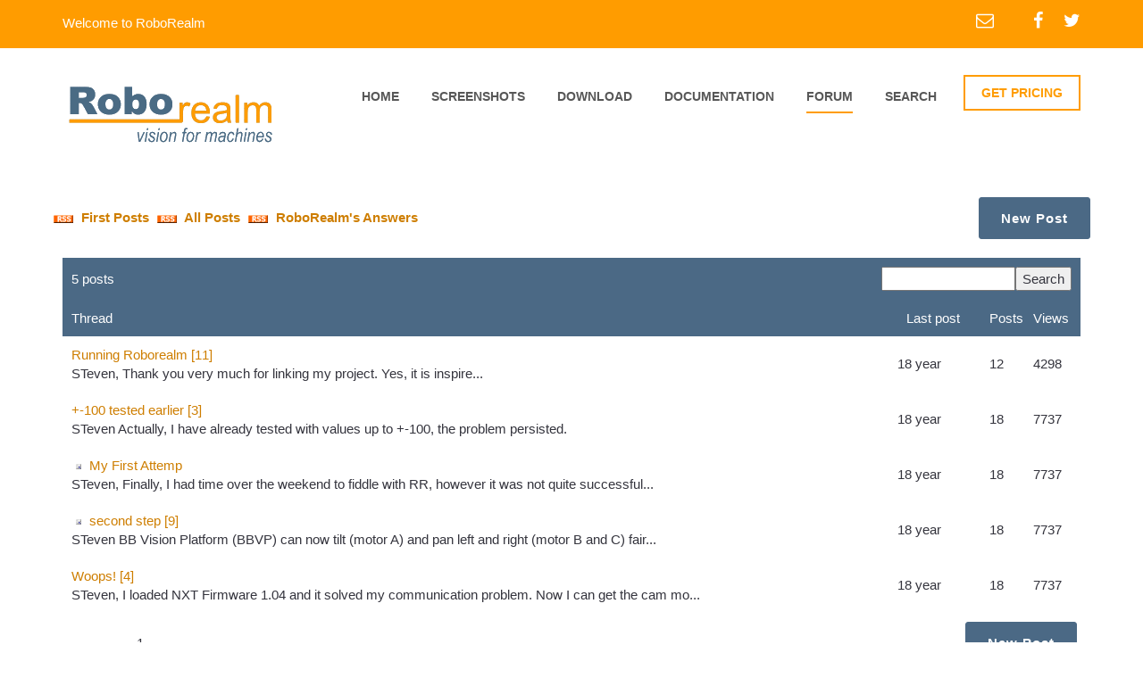

--- FILE ---
content_type: text/html; charset=UTF-8
request_url: https://www.roborealm.com/forum.php?u=7166&q=&page=&sort_by=1&sort_dir=asc
body_size: 4511
content:
<!DOCTYPE html>
<html lang="en">
	<head>
		<meta charset="utf-8">
		<meta name="viewport" content="width=device-width, initial-scale=1, maximum-scale=1, user-scalable=no">
		<title>RoboRealm Forum</title>
		<link rel="shortcut icon" type="image/x-icon" href="/favicon.ico">
		<meta http-equiv="Description" content="RoboRealm is a powerful vision software application for use in machine vision, image analysis, and image processing systems. Using an easy to use point and click interface complex image analysis becomes easy!">
		<meta lang="en-us" name=keywords content="machine vision,pc vision,video processing,computer cameras,pc cameras,computer vision,image processing,robot,robotics,robots,robotic,robot vision,image analysis,video analysis,face recognition,pattern recognition,framegrabber,machine vision systems,webcam">
		<!-- google fonts -->
		<link href='http://fonts.googleapis.com/css?family=Montserrat:400,700%7COpen+Sans:400,800italic,800,700italic,700,600italic,600,400italic,300italic,300%7CLibre+Baskerville:400,400italic,700%7CLato:400,300,300italic,400italic,700,700italic,900,900italic' rel='stylesheet' type='text/css'>
		<!-- Bootstrap -->
		<link href="/assets/css/bootstrap.min.css" rel="stylesheet">
		<link href="/assets/css/font-awesome.min.css" rel="stylesheet">
		<link href="/assets/css/global.css" rel="stylesheet">
		<link href="/assets/css/settings.css" rel="stylesheet">
		<!-- owl.carousel.css -->
		<link href="/assets/css/style.css" rel="stylesheet">
		<link href="/assets/css/responsive.css" rel="stylesheet">
		<link href="/assets/css/skin.less" rel="stylesheet/less">
		<!-- jQuery (necessary for Bootstrap's JavaScript plugins) -->
		<!-- HTML5 Shim and Respond.js IE8 support of HTML5 elements and media queries -->
		<!--[if lt IE 9]>
		<meta http-equiv="X-UA-Compatible" content="IE=edge">
		<script src="https://oss.maxcdn.com/html5shiv/3.7.2/html5shiv.min.js"></script>
		<script src="https://oss.maxcdn.com/respond/1.4.2/respond.min.js"></script>
		<![endif]-->
<script type="text/javascript">
var gaJsHost = (("https:" == document.location.protocol) ? "https://ssl." : "http://www.");
document.write(unescape("%3Cscript src='" + gaJsHost + "google-analytics.com/ga.js' type='text/javascript'%3E%3C/script%3E"));
</script>
<script type="text/javascript">
try {
var pageTracker = _gat._getTracker("UA-7135177-1");
pageTracker._trackPageview();
} catch(err) {}

function googleTranslateElementInit() {
  new google.translate.TranslateElement({pageLanguage: 'en', layout: google.translate.TranslateElement.InlineLayout.SIMPLE}, 'google_translate_element');
}
var doneLoading=false; // used in label.js
</script>
<script type="text/javascript" src="http://translate.google.com/translate_a/element.js?cb=googleTranslateElementInit"></script>

	</head>
	<body onload='doneLoading=true;' >
		<!--Wrapper Section Start Here -->
		<div id="wrapper">
			<div id="pageloader" class="row m0">
				<div class="loader-item"><img src="/assets/svg/grid.svg" alt="loading"></div>
			</div>
			<!--header Section Start Here -->
			<header id="header">
				<div class="primary-header">
					<div class="container">
						<div class="row">
							<div class="col-sm-5 left-header">
								<span>Welcome to RoboRealm</span>
							</div>
							<div class="col-sm-7 right-header">
								<ul>
									<li>
										<a href="/contact.php"><i class="fa fa-envelope-o"></i></a>
									</li>
									<li>
										<a href="http://facebook.com/RoboRealm" target="_blank"><i class="fa fa-facebook"></i></a>
									</li>
									<li>
										<a href="https://twitter.com/RoboRealm" target="_blank"><i class="fa fa-twitter"></i></a>
									</li>
									<!--
									<li>
										<a href="https://plus.google.com" target="_blank"><i class="fa fa-google-plus"></i></a>
									</li>
									-->
								</ul>
							</div>
						</div>
					</div>
				</div>
				<div class="secondry-header">
					<div class="container">
						<div class="row">
							<div class="col-xs-12 col-sm-4">
								<a href="/index.php" class="logo"><img src="/links/roborealm_logo_4.gif" alt="logo" /></a>
							</div>
							<div class="col-xs-12 col-sm-8 menu-wrapper">
								<div class="button-wrapper">
									<button class="nav-button"></button>
								</div>
								<nav class="navigation">

									<ul class="menu">
										<li  >
											<a href="/index.php">home</a>
										</li>
										<li  >
											<a href="/screenshots/index.php">screenshots</a>
										</li>
										<li >
											<a href="/registration/index.php">download</a>
										</li>
										<li>
											<a href="/help/index.php">documentation</a>
											<ul class="submenu">
												<li >
													<a href="/help/Getting Started.php">Getting Started</a>
												</li>
												<li >
													<a href="/FAQ.php">FAQ</a>
												</li>
												<li >
													<a href="/tutorials.php">Tutorials</a>
												</li>

												<li >
													<a href="/help/API.php">API</a>
												</li>

												<li >
													<a href="/help/modules.php">Modules</a>
												</li>

												<li >
													<a href="/help/index.php">Other</a>
												</li>
											</ul>
										</li>
										<li class=active>
											<a href="/forum.php">Forum</a>
										</li>
										<li >
											<a href="/search.php">Search</a>
										</li>
									</ul>
								</nav>
								<a href="/pricing.php" class="quote">GET PRICING</a>
							</div>

						</div>
					</div>
				</div>

			</header>
			<!--header Section End Here -->


<div id="slider" class="empty-banner-container parallax"></div>

<div id="content">
	<div class="container">
		<div class="row">


<table width=100% border="0" height=35 cellspacing="1">
<tr>
<td>
<b><a href="/forum/rss_feed.php"><img src="/images/rss.gif" border=0 width=32 height=14> First Posts</a></b>
<b><a href="/forum/rss_feed_all.php"><img src="/images/rss.gif" border=0 width=32 height=14> All Posts</a></b>
<b><a href="/forum/rss_roborealm.php"><img src="/images/rss.gif" border=0 width=32 height=14> RoboRealm's Answers</a></b>
</td>
<td align=right>&nbsp;<a class="bluebutton" href=/forum/post.php><b>New Post</b></a>&nbsp;</td>
</td>
</tr>
<!--
<tr>
<td>
<h2><a href="/forum/mail.php?thread_id=-1"><img src="/images/mail.gif" border=0 width=32 height=14> First Posts</a></h2>
<h2><a href="/forum/mail.php?thread_id=0"><img src="/images/mail.gif" border=0 width=32 height=14> All Posts</a></h2>
<h2><a href="/forum/mail.php?thread_id=-2"><img src="/images/mail.gif" border=0 width=32 height=14> RoboRealm's Answers</a></h2>
</td>
<td bgcolor="#4B6985" align=right>&nbsp;<a class=title style="text-decoration:none;" href=/forum/post.php><b>New Post</b></a>&nbsp;</td>
</tr>
-->
</table>
<br>

</div>

<table border=0 width=100%>
<form action="forum.php"><tr bgcolor="#4B6985"><td colspan=5><table width=100% cellpadding=0 cellspacing=0 border=0><tr ><td style="padding:10px;" align=left><font color=white>5&nbsp;posts</font></td><td style="padding:10px;" align=right width=100%><input type="text" style="width:150px" name="q" value=""><input type="hidden" value="0" name="page"><input type="submit" value="Search"></td></tr></table></td></tr></form>
<tr bgcolor="#4B6985"><td style="padding:10px;" ><a href="forum.php?u=7166&q=&page=&sort_by=1&sort_dir=desc"><font color="white">Thread</font></a></td><td style="padding:10px;" ><a href="forum.php?u=7166&q=&page=&sort_by=2&sort_dir=desc"><font color="white">Last post</font></a></td><td><a href="forum.php?u=7166&q=&page=&sort_by=3&sort_dir=desc"><font color="white">Posts</font></a></td><td><a href="forum.php?u=7166&q=&page=&sort_by=4&sort_dir=desc"><font color="white">Views</font></a></td></tr>

<tr>
<td style="padding:10px;" >
<a href="/forum/index.php?thread_id=717"></a>
<a href="/forum/index.php?thread_id=717"></a>
<a href="/forum/index.php?thread_id=717#11">Running Roborealm [11]</a>

<br>
       STeven,  Thank you very much for linking my project.  Yes, it is inspire...</td>
<td>18 year</td>
<td>12</td>
<td>4298</td>
</tr>
<tr>
<td style="padding:10px;" >
<a href="/forum/index.php?thread_id=806"></a>
<a href="/forum/index.php?thread_id=806"></a>
<a href="/forum/index.php?thread_id=806#3">+-100 tested earlier [3]</a>

<br>
       STeven  Actually, I have already tested with values up to +-100, the problem persisted.<br clear=al...</td>
<td>18 year</td>
<td>18</td>
<td>7737</td>
</tr>
<tr>
<td style="padding:10px;" >
<a href="/forum/index.php?thread_id=806"></a>
<a href="/forum/index.php?thread_id=806"><img border=0 width=16 height=16 src="/links/roborealm_icon_small.gif"></a>
<a href="/forum/index.php?thread_id=806#1">My First Attemp</a>

<br>
       STeven,  Finally, I had time over the weekend to fiddle with RR, however it was not quite successful...</td>
<td>18 year</td>
<td>18</td>
<td>7737</td>
</tr>
<tr>
<td style="padding:10px;" >
<a href="/forum/index.php?thread_id=806"></a>
<a href="/forum/index.php?thread_id=806"><img border=0 width=16 height=16 src="/links/roborealm_icon_small.gif"></a>
<a href="/forum/index.php?thread_id=806#9">second step [9]</a>

<br>
       STeven  BB Vision Platform (BBVP) can now tilt (motor A) and pan left and right (motor B and C) fair...</td>
<td>18 year</td>
<td>18</td>
<td>7737</td>
</tr>
<tr>
<td style="padding:10px;" >
<a href="/forum/index.php?thread_id=806"></a>
<a href="/forum/index.php?thread_id=806"></a>
<a href="/forum/index.php?thread_id=806#4">Woops! [4]</a>

<br>
       STeven,  I loaded NXT Firmware 1.04 and it solved my communication problem. Now I can get the cam mo...</td>
<td>18 year</td>
<td>18</td>
<td>7737</td>
</tr>
</table>

<p>
<table width=100%><tr><td align=middle>
<table><tr><td>
</td>
<td>&nbsp;
1&nbsp;&nbsp;</td>

<td>
</td></tr></table>
</td>

<td align=right>&nbsp;<a class="bluebutton" href=/forum/post.php><b>New Post</b></a>&nbsp;</td>

</tr></table>
<br><br><br>

</div><br></div></div>
			<!--footer Section Start Here -->
			<footer id="footer">

				<!--contact-us-container Start Here -->
				<div class="contact-us-container">
					<div class="container">
						<div class="row">
							<div class="col-xs-12 animate-effect">
								<div class="box">
									<em class="location-svg"><img src="/assets/svg/05.svg" alt="" class="svg"/></em>
									<strong></strong>
									<span>Aurora, CO 80014</span>
								</div>

								<div class="box call">
									<em class="fa fa-phone"></em>
									<span><a href="/contact.php">Contact</a></span>
								</div>

								<div class="box last">
									<ul class="clearfix">
										<li>
											<a href="http://facebook.com/RoboRealm"><i class="fa fa-facebook"></i></a>
										</li>
										<li>
											<a href="https://twitter.com/RoboRealm"><i class="fa fa-twitter"></i></a>
										</li>
										<!--
										<li>
											<a href="#"><i class="fa fa-google-plus"></i></a>
										</li>
										-->
									</ul>
								</div>

								<div class="box last">
									<a href="/contact.php" class="contact-us">CONTACT US</a>
								</div>
							</div>
						</div>
					</div>
				</div>
				<!--contact-us-container End Here -->

				<div class="primary-footer">
					<div class="container">
						<div class="row animate-effect">
							<div class="col-xs-12 col-sm-4">
								<h3>about us <i></i></h3>
								<p>
									The RoboRealm application was created back in 2006 to take advantage of (1) lower cost generic
									computing (i.e. PCs), (2) a widening range of lower cost imaging devices, (3) an increasing need
									and usage of vision as primary sensor device and (4) the desire to quickly research custom solutions
									using an interactive user interface with minimal programming.
								</p>
								<!--
								<p>
									RoboRealm's technical vision is to create technology to completely understand the content of an
									image. It is very clear that the human visual system (HVS) is years ahead of what is currently possible in
									an automated fashion. RoboRealm seeks to close that gap by constantly introducing new modules that create
									new possibilities for our customers. We prioritize directly from customer feedback to understand which new
									modules would be best received by our customer base. As we provide free updates for a year after
									purchase, this is a very active channel of communication.
								</p>
								-->
							</div>

							<div class="col-xs-12 col-sm-4">
								<h3>navigation <i></i></h3>
								<ul class="list clearfix">

									<li>
										<a href="/index.php">Home</a>
									</li>
									<li>
										<a href="/screenshots/index.php">Screenshots</a>
									</li>
									<li>
										<a href="/registration/index.php">Download</a>
									</li>
									<li>
										<a href="/help/index.php">Documentation</a>
									</li>
									<li>
										<a href="/forum.php">Forum</a>
									</li>
									<li>
										<a href="/contact.php">Contact Us</a>
									</li>
								</ul>
							</div>

							<div class="col-xs-12 col-sm-4">
								<h3>Language<i></i></h3>
								<p>
								<div class="input-field">
								<span id="google_translate_element">
								</div>
								</p>
							</div>

						</div>

						<div class="row animate-effect">
							<div class="copyright">
								<span>&copy; 2005 - 2025 RoboRealm, LLC. All Rights Reserved.</span>
							</div>
						</div>

					</div>
				</div>
			</footer>
			<!--footer Section End Here -->

		</div>
		<!--Wrapper Section End Here -->

		<script src="/assets/js/jquery-1.11.2.min.js"></script>
		<script src="/assets/js/jquery.easing.js"></script>
		<script src="/assets/js/bootstrap.min.js"></script>
		<script src="/assets/js/less.js"></script>
		<script src="/assets/js/jquery.bxslider.js"></script>
		<script defer src="/assets/js/jquery.flexslider.js"></script>
		<script src="/assets/js/site.js"></script>

	</body>
</html>


--- FILE ---
content_type: text/css
request_url: https://www.roborealm.com/assets/css/bootstrap.min.css
body_size: 120188
content:
/*!
 * Bootstrap v3.3.2 (http://getbootstrap.com)
 * Copyright 2011-2015 Twitter, Inc.
 * Licensed under MIT (https://github.com/twbs/bootstrap/blob/master/LICENSE)
 *//*! normalize.css v3.0.2 | MIT License | git.io/normalize */html{
font-family:sans-serif;-webkit-text-size-adjust:100%;-ms-text-size-adjust:100%}
body{
margin:0}
article,aside,details,figcaption,figure,footer,header,hgroup,main,menu,nav,section,summary{
display:block}
audio,canvas,progress,video{
display:inline-block;vertical-align:baseline}
audio:not([controls]){
display:none;height:0}
[hidden],template{
display:none}
a{
background-color:transparent}
a:active,a:hover{
outline:0}
abbr[title]{
border-bottom:1px dotted}
b,strong{
font-weight:700}
dfn{
font-style:italic}
h1{
margin:.67em 0;font-size:2em}
mark{
color:#000;background:#ff0}
small{
font-size:80%}
sub,sup{
position:relative;font-size:75%;line-height:0;vertical-align:baseline}
sup{
top:-.5em}
sub{
bottom:-.25em}
img{
border:0; padding: 5px 5px 5px 5px;}
svg:not(:root){
overflow:hidden}
figure{
margin:1em 40px}
hr{
height:0;-webkit-box-sizing:content-box;-moz-box-sizing:content-box;box-sizing:content-box}
pre{
overflow:auto}
code,kbd,pre,samp{
font-family:monospace,monospace;font-size:1em}
button,input,optgroup,select,textarea{
margin:0;font:inherit;color:inherit}
button{
overflow:visible}
button,select{
text-transform:none}
button,html input[type=button],input[type=reset],input[type=submit]{
-webkit-appearance:button;cursor:pointer}
button[disabled],html input[disabled]{
cursor:default}
button::-moz-focus-inner,input::-moz-focus-inner{
padding:0;border:0}
input{
line-height:normal}
input[type=checkbox],input[type=radio]{
-webkit-box-sizing:border-box;-moz-box-sizing:border-box;box-sizing:border-box;padding:0}
input[type=number]::-webkit-inner-spin-button,input[type=number]::-webkit-outer-spin-button{
height:auto}
input[type=search]{
-webkit-box-sizing:content-box;-moz-box-sizing:content-box;box-sizing:content-box;-webkit-appearance:textfield}
input[type=search]::-webkit-search-cancel-button,input[type=search]::-webkit-search-decoration{
-webkit-appearance:none}
fieldset{
padding:.35em .625em .75em;margin:0 2px;border:1px solid silver}
legend{
padding:0;border:0}
textarea{
overflow:auto}
optgroup{
font-weight:700}
table{
border-spacing:0;border-collapse:collapse}
td,th{
padding:0}
/*! Source: https://github.com/h5bp/html5-boilerplate/blob/master/src/css/main.css */@media print{
*,:after,:before{
color:#000!important;text-shadow:none!important;background:0 0!important;-webkit-box-shadow:none!important;box-shadow:none!important}
a,a:visited{
text-decoration:underline}
a[href]:after{
content:" (" attr(href) ")"}
abbr[title]:after{
content:" (" attr(title) ")"}
a[href^="javascript:"]:after,a[href^="#"]:after{
content:""}
blockquote,pre{
border:1px solid #999;page-break-inside:avoid}
thead{
display:table-header-group}
img,tr{
page-break-inside:avoid}
img{
max-width:100%!important}
h2,h3,p{
orphans:3;widows:3}
h2,h3{
page-break-after:avoid}
select{
background:#fff!important}
.navbar{
display:none}
.btn>.caret,.dropup>.btn>.caret{
border-top-color:#000!important}
.label{
border:1px solid #000}
.table{
border-collapse:collapse!important}
.table td,.table th{
background-color:#fff!important}
.table-bordered td,.table-bordered th{
border:1px solid #ddd!important}
}
@font-face{
font-family:'Glyphicons Halflings';src:url(../fonts/glyphicons-halflings-regular.eot);src:url(../fonts/glyphicons-halflings-regular.eot?#iefix) format('embedded-opentype'),url(../fonts/glyphicons-halflings-regular.woff2) format('woff2'),url(../fonts/glyphicons-halflings-regular.woff) format('woff'),url(../fonts/glyphicons-halflings-regular.ttf) format('truetype'),url(../fonts/glyphicons-halflings-regular.svg#glyphicons_halflingsregular) format('svg')}
.glyphicon{
position:relative;top:1px;display:inline-block;font-family:'Glyphicons Halflings';font-style:normal;font-weight:400;line-height:1;-webkit-font-smoothing:antialiased;-moz-osx-font-smoothing:grayscale}
.glyphicon-asterisk:before{
content:"\2a"}
.glyphicon-plus:before{
content:"\2b"}
.glyphicon-eur:before,.glyphicon-euro:before{
content:"\20ac"}
.glyphicon-minus:before{
content:"\2212"}
.glyphicon-cloud:before{
content:"\2601"}
.glyphicon-envelope:before{
content:"\2709"}
.glyphicon-pencil:before{
content:"\270f"}
.glyphicon-glass:before{
content:"\e001"}
.glyphicon-music:before{
content:"\e002"}
.glyphicon-search:before{
content:"\e003"}
.glyphicon-heart:before{
content:"\e005"}
.glyphicon-star:before{
content:"\e006"}
.glyphicon-star-empty:before{
content:"\e007"}
.glyphicon-user:before{
content:"\e008"}
.glyphicon-film:before{
content:"\e009"}
.glyphicon-th-large:before{
content:"\e010"}
.glyphicon-th:before{
content:"\e011"}
.glyphicon-th-list:before{
content:"\e012"}
.glyphicon-ok:before{
content:"\e013"}
.glyphicon-remove:before{
content:"\e014"}
.glyphicon-zoom-in:before{
content:"\e015"}
.glyphicon-zoom-out:before{
content:"\e016"}
.glyphicon-off:before{
content:"\e017"}
.glyphicon-signal:before{
content:"\e018"}
.glyphicon-cog:before{
content:"\e019"}
.glyphicon-trash:before{
content:"\e020"}
.glyphicon-home:before{
content:"\e021"}
.glyphicon-file:before{
content:"\e022"}
.glyphicon-time:before{
content:"\e023"}
.glyphicon-road:before{
content:"\e024"}
.glyphicon-download-alt:before{
content:"\e025"}
.glyphicon-download:before{
content:"\e026"}
.glyphicon-upload:before{
content:"\e027"}
.glyphicon-inbox:before{
content:"\e028"}
.glyphicon-play-circle:before{
content:"\e029"}
.glyphicon-repeat:before{
content:"\e030"}
.glyphicon-refresh:before{
content:"\e031"}
.glyphicon-list-alt:before{
content:"\e032"}
.glyphicon-lock:before{
content:"\e033"}
.glyphicon-flag:before{
content:"\e034"}
.glyphicon-headphones:before{
content:"\e035"}
.glyphicon-volume-off:before{
content:"\e036"}
.glyphicon-volume-down:before{
content:"\e037"}
.glyphicon-volume-up:before{
content:"\e038"}
.glyphicon-qrcode:before{
content:"\e039"}
.glyphicon-barcode:before{
content:"\e040"}
.glyphicon-tag:before{
content:"\e041"}
.glyphicon-tags:before{
content:"\e042"}
.glyphicon-book:before{
content:"\e043"}
.glyphicon-bookmark:before{
content:"\e044"}
.glyphicon-print:before{
content:"\e045"}
.glyphicon-camera:before{
content:"\e046"}
.glyphicon-font:before{
content:"\e047"}
.glyphicon-bold:before{
content:"\e048"}
.glyphicon-italic:before{
content:"\e049"}
.glyphicon-text-height:before{
content:"\e050"}
.glyphicon-text-width:before{
content:"\e051"}
.glyphicon-align-left:before{
content:"\e052"}
.glyphicon-align-center:before{
content:"\e053"}
.glyphicon-align-right:before{
content:"\e054"}
.glyphicon-align-justify:before{
content:"\e055"}
.glyphicon-list:before{
content:"\e056"}
.glyphicon-indent-left:before{
content:"\e057"}
.glyphicon-indent-right:before{
content:"\e058"}
.glyphicon-facetime-video:before{
content:"\e059"}
.glyphicon-picture:before{
content:"\e060"}
.glyphicon-map-marker:before{
content:"\e062"}
.glyphicon-adjust:before{
content:"\e063"}
.glyphicon-tint:before{
content:"\e064"}
.glyphicon-edit:before{
content:"\e065"}
.glyphicon-share:before{
content:"\e066"}
.glyphicon-check:before{
content:"\e067"}
.glyphicon-move:before{
content:"\e068"}
.glyphicon-step-backward:before{
content:"\e069"}
.glyphicon-fast-backward:before{
content:"\e070"}
.glyphicon-backward:before{
content:"\e071"}
.glyphicon-play:before{
content:"\e072"}
.glyphicon-pause:before{
content:"\e073"}
.glyphicon-stop:before{
content:"\e074"}
.glyphicon-forward:before{
content:"\e075"}
.glyphicon-fast-forward:before{
content:"\e076"}
.glyphicon-step-forward:before{
content:"\e077"}
.glyphicon-eject:before{
content:"\e078"}
.glyphicon-chevron-left:before{
content:"\e079"}
.glyphicon-chevron-right:before{
content:"\e080"}
.glyphicon-plus-sign:before{
content:"\e081"}
.glyphicon-minus-sign:before{
content:"\e082"}
.glyphicon-remove-sign:before{
content:"\e083"}
.glyphicon-ok-sign:before{
content:"\e084"}
.glyphicon-question-sign:before{
content:"\e085"}
.glyphicon-info-sign:before{
content:"\e086"}
.glyphicon-screenshot:before{
content:"\e087"}
.glyphicon-remove-circle:before{
content:"\e088"}
.glyphicon-ok-circle:before{
content:"\e089"}
.glyphicon-ban-circle:before{
content:"\e090"}
.glyphicon-arrow-left:before{
content:"\e091"}
.glyphicon-arrow-right:before{
content:"\e092"}
.glyphicon-arrow-up:before{
content:"\e093"}
.glyphicon-arrow-down:before{
content:"\e094"}
.glyphicon-share-alt:before{
content:"\e095"}
.glyphicon-resize-full:before{
content:"\e096"}
.glyphicon-resize-small:before{
content:"\e097"}
.glyphicon-exclamation-sign:before{
content:"\e101"}
.glyphicon-gift:before{
content:"\e102"}
.glyphicon-leaf:before{
content:"\e103"}
.glyphicon-fire:before{
content:"\e104"}
.glyphicon-eye-open:before{
content:"\e105"}
.glyphicon-eye-close:before{
content:"\e106"}
.glyphicon-warning-sign:before{
content:"\e107"}
.glyphicon-plane:before{
content:"\e108"}
.glyphicon-calendar:before{
content:"\e109"}
.glyphicon-random:before{
content:"\e110"}
.glyphicon-comment:before{
content:"\e111"}
.glyphicon-magnet:before{
content:"\e112"}
.glyphicon-chevron-up:before{
content:"\e113"}
.glyphicon-chevron-down:before{
content:"\e114"}
.glyphicon-retweet:before{
content:"\e115"}
.glyphicon-shopping-cart:before{
content:"\e116"}
.glyphicon-folder-close:before{
content:"\e117"}
.glyphicon-folder-open:before{
content:"\e118"}
.glyphicon-resize-vertical:before{
content:"\e119"}
.glyphicon-resize-horizontal:before{
content:"\e120"}
.glyphicon-hdd:before{
content:"\e121"}
.glyphicon-bullhorn:before{
content:"\e122"}
.glyphicon-bell:before{
content:"\e123"}
.glyphicon-certificate:before{
content:"\e124"}
.glyphicon-thumbs-up:before{
content:"\e125"}
.glyphicon-thumbs-down:before{
content:"\e126"}
.glyphicon-hand-right:before{
content:"\e127"}
.glyphicon-hand-left:before{
content:"\e128"}
.glyphicon-hand-up:before{
content:"\e129"}
.glyphicon-hand-down:before{
content:"\e130"}
.glyphicon-circle-arrow-right:before{
content:"\e131"}
.glyphicon-circle-arrow-left:before{
content:"\e132"}
.glyphicon-circle-arrow-up:before{
content:"\e133"}
.glyphicon-circle-arrow-down:before{
content:"\e134"}
.glyphicon-globe:before{
content:"\e135"}
.glyphicon-wrench:before{
content:"\e136"}
.glyphicon-tasks:before{
content:"\e137"}
.glyphicon-filter:before{
content:"\e138"}
.glyphicon-briefcase:before{
content:"\e139"}
.glyphicon-fullscreen:before{
content:"\e140"}
.glyphicon-dashboard:before{
content:"\e141"}
.glyphicon-paperclip:before{
content:"\e142"}
.glyphicon-heart-empty:before{
content:"\e143"}
.glyphicon-link:before{
content:"\e144"}
.glyphicon-phone:before{
content:"\e145"}
.glyphicon-pushpin:before{
content:"\e146"}
.glyphicon-usd:before{
content:"\e148"}
.glyphicon-gbp:before{
content:"\e149"}
.glyphicon-sort:before{
content:"\e150"}
.glyphicon-sort-by-alphabet:before{
content:"\e151"}
.glyphicon-sort-by-alphabet-alt:before{
content:"\e152"}
.glyphicon-sort-by-order:before{
content:"\e153"}
.glyphicon-sort-by-order-alt:before{
content:"\e154"}
.glyphicon-sort-by-attributes:before{
content:"\e155"}
.glyphicon-sort-by-attributes-alt:before{
content:"\e156"}
.glyphicon-unchecked:before{
content:"\e157"}
.glyphicon-expand:before{
content:"\e158"}
.glyphicon-collapse-down:before{
content:"\e159"}
.glyphicon-collapse-up:before{
content:"\e160"}
.glyphicon-log-in:before{
content:"\e161"}
.glyphicon-flash:before{
content:"\e162"}
.glyphicon-log-out:before{
content:"\e163"}
.glyphicon-new-window:before{
content:"\e164"}
.glyphicon-record:before{
content:"\e165"}
.glyphicon-save:before{
content:"\e166"}
.glyphicon-open:before{
content:"\e167"}
.glyphicon-saved:before{
content:"\e168"}
.glyphicon-import:before{
content:"\e169"}
.glyphicon-export:before{
content:"\e170"}
.glyphicon-send:before{
content:"\e171"}
.glyphicon-floppy-disk:before{
content:"\e172"}
.glyphicon-floppy-saved:before{
content:"\e173"}
.glyphicon-floppy-remove:before{
content:"\e174"}
.glyphicon-floppy-save:before{
content:"\e175"}
.glyphicon-floppy-open:before{
content:"\e176"}
.glyphicon-credit-card:before{
content:"\e177"}
.glyphicon-transfer:before{
content:"\e178"}
.glyphicon-cutlery:before{
content:"\e179"}
.glyphicon-header:before{
content:"\e180"}
.glyphicon-compressed:before{
content:"\e181"}
.glyphicon-earphone:before{
content:"\e182"}
.glyphicon-phone-alt:before{
content:"\e183"}
.glyphicon-tower:before{
content:"\e184"}
.glyphicon-stats:before{
content:"\e185"}
.glyphicon-sd-video:before{
content:"\e186"}
.glyphicon-hd-video:before{
content:"\e187"}
.glyphicon-subtitles:before{
content:"\e188"}
.glyphicon-sound-stereo:before{
content:"\e189"}
.glyphicon-sound-dolby:before{
content:"\e190"}
.glyphicon-sound-5-1:before{
content:"\e191"}
.glyphicon-sound-6-1:before{
content:"\e192"}
.glyphicon-sound-7-1:before{
content:"\e193"}
.glyphicon-copyright-mark:before{
content:"\e194"}
.glyphicon-registration-mark:before{
content:"\e195"}
.glyphicon-cloud-download:before{
content:"\e197"}
.glyphicon-cloud-upload:before{
content:"\e198"}
.glyphicon-tree-conifer:before{
content:"\e199"}
.glyphicon-tree-deciduous:before{
content:"\e200"}
.glyphicon-cd:before{
content:"\e201"}
.glyphicon-save-file:before{
content:"\e202"}
.glyphicon-open-file:before{
content:"\e203"}
.glyphicon-level-up:before{
content:"\e204"}
.glyphicon-copy:before{
content:"\e205"}
.glyphicon-paste:before{
content:"\e206"}
.glyphicon-alert:before{
content:"\e209"}
.glyphicon-equalizer:before{
content:"\e210"}
.glyphicon-king:before{
content:"\e211"}
.glyphicon-queen:before{
content:"\e212"}
.glyphicon-pawn:before{
content:"\e213"}
.glyphicon-bishop:before{
content:"\e214"}
.glyphicon-knight:before{
content:"\e215"}
.glyphicon-baby-formula:before{
content:"\e216"}
.glyphicon-tent:before{
content:"\26fa"}
.glyphicon-blackboard:before{
content:"\e218"}
.glyphicon-bed:before{
content:"\e219"}
.glyphicon-apple:before{
content:"\f8ff"}
.glyphicon-erase:before{
content:"\e221"}
.glyphicon-hourglass:before{
content:"\231b"}
.glyphicon-lamp:before{
content:"\e223"}
.glyphicon-duplicate:before{
content:"\e224"}
.glyphicon-piggy-bank:before{
content:"\e225"}
.glyphicon-scissors:before{
content:"\e226"}
.glyphicon-bitcoin:before{
content:"\e227"}
.glyphicon-yen:before{
content:"\00a5"}
.glyphicon-ruble:before{
content:"\20bd"}
.glyphicon-scale:before{
content:"\e230"}
.glyphicon-ice-lolly:before{
content:"\e231"}
.glyphicon-ice-lolly-tasted:before{
content:"\e232"}
.glyphicon-education:before{
content:"\e233"}
.glyphicon-option-horizontal:before{
content:"\e234"}
.glyphicon-option-vertical:before{
content:"\e235"}
.glyphicon-menu-hamburger:before{
content:"\e236"}
.glyphicon-modal-window:before{
content:"\e237"}
.glyphicon-oil:before{
content:"\e238"}
.glyphicon-grain:before{
content:"\e239"}
.glyphicon-sunglasses:before{
content:"\e240"}
.glyphicon-text-size:before{
content:"\e241"}
.glyphicon-text-color:before{
content:"\e242"}
.glyphicon-text-background:before{
content:"\e243"}
.glyphicon-object-align-top:before{
content:"\e244"}
.glyphicon-object-align-bottom:before{
content:"\e245"}
.glyphicon-object-align-horizontal:before{
content:"\e246"}
.glyphicon-object-align-left:before{
content:"\e247"}
.glyphicon-object-align-vertical:before{
content:"\e248"}
.glyphicon-object-align-right:before{
content:"\e249"}
.glyphicon-triangle-right:before{
content:"\e250"}
.glyphicon-triangle-left:before{
content:"\e251"}
.glyphicon-triangle-bottom:before{
content:"\e252"}
.glyphicon-triangle-top:before{
content:"\e253"}
.glyphicon-console:before{
content:"\e254"}
.glyphicon-superscript:before{
content:"\e255"}
.glyphicon-subscript:before{
content:"\e256"}
.glyphicon-menu-left:before{
content:"\e257"}
.glyphicon-menu-right:before{
content:"\e258"}
.glyphicon-menu-down:before{
content:"\e259"}
.glyphicon-menu-up:before{
content:"\e260"}
*{
-webkit-box-sizing:border-box;-moz-box-sizing:border-box;box-sizing:border-box}
:after,:before{
-webkit-box-sizing:border-box;-moz-box-sizing:border-box;box-sizing:border-box}
html{
font-size:10px;-webkit-tap-highlight-color:rgba(0,0,0,0)}
body{
font-family:"Helvetica Neue",Helvetica,Arial,sans-serif;font-size:14px;line-height:1.42857143;color:#333;background-color:#fff}
button,input,select,textarea{
font-family:inherit;font-size:inherit;line-height:inherit}
a{
color:#337ab7;text-decoration:none}
a:focus,a:hover{
color:#23527c;text-decoration:underline}
a:focus{
outline:thin dotted;outline:5px auto -webkit-focus-ring-color;outline-offset:-2px}
figure{
margin:0}
img{
vertical-align:middle}
.carousel-inner>.item>a>img,.carousel-inner>.item>img,.img-responsive,.thumbnail a>img,.thumbnail>img{
display:block;max-width:100%;height:auto}
.img-rounded{
border-radius:6px}
.img-thumbnail{
display:inline-block;max-width:100%;height:auto;padding:4px;line-height:1.42857143;background-color:#fff;border:1px solid #ddd;border-radius:4px;-webkit-transition:all .2s ease-in-out;-o-transition:all .2s ease-in-out;transition:all .2s ease-in-out}
.img-circle{
border-radius:50%}
hr{
margin-top:20px;margin-bottom:20px;border:0;border-top:1px solid #eee}
.sr-only{
position:absolute;width:1px;height:1px;padding:0;margin:-1px;overflow:hidden;clip:rect(0,0,0,0);border:0}
.sr-only-focusable:active,.sr-only-focusable:focus{
position:static;width:auto;height:auto;margin:0;overflow:visible;clip:auto}
.h1,.h2,.h3,.h4,.h5,.h6,h1,h2,h3,h4,h5,h6{
font-family:inherit;font-weight:500;line-height:1.1;color:inherit}
.h1 .small,.h1 small,.h2 .small,.h2 small,.h3 .small,.h3 small,.h4 .small,.h4 small,.h5 .small,.h5 small,.h6 .small,.h6 small,h1 .small,h1 small,h2 .small,h2 small,h3 .small,h3 small,h4 .small,h4 small,h5 .small,h5 small,h6 .small,h6 small{
font-weight:400;line-height:1;color:#777}
.h1,.h2,.h3,h1,h2,h3{
margin-top:20px;margin-bottom:10px}
.h1 .small,.h1 small,.h2 .small,.h2 small,.h3 .small,.h3 small,h1 .small,h1 small,h2 .small,h2 small,h3 .small,h3 small{
font-size:65%}
.h4,.h5,.h6,h4,h5,h6{
margin-top:10px;margin-bottom:10px}
.h4 .small,.h4 small,.h5 .small,.h5 small,.h6 .small,.h6 small,h4 .small,h4 small,h5 .small,h5 small,h6 .small,h6 small{
font-size:75%}
.h1,h1{
font-size:36px}
.h2,h2{
font-size:30px}
.h3,h3{
font-size:24px}
.h4,h4{
font-size:18px}
.h5,h5{
font-size:14px}
.h6,h6{
font-size:12px}
p{
margin:0 0 10px}
.lead{
margin-bottom:20px;font-size:16px;font-weight:300;line-height:1.4}
@media (min-width:768px){
.lead{
font-size:21px}
}
.small,small{
font-size:85%}
.mark,mark{
padding:.2em;background-color:#fcf8e3}
.text-left{
text-align:left}
.text-right{
text-align:right}
.text-center{
text-align:center}
.text-justify{
text-align:justify}
.text-nowrap{
white-space:nowrap}
.text-lowercase{
text-transform:lowercase}
.text-uppercase{
text-transform:uppercase}
.text-capitalize{
text-transform:capitalize}
.text-muted{
color:#777}
.text-primary{
color:#337ab7}
a.text-primary:hover{
color:#286090}
.text-success{
color:#3c763d}
a.text-success:hover{
color:#2b542c}
.text-info{
color:#31708f}
a.text-info:hover{
color:#245269}
.text-warning{
color:#8a6d3b}
a.text-warning:hover{
color:#66512c}
.text-danger{
color:#a94442}
a.text-danger:hover{
color:#843534}
.bg-primary{
color:#fff;background-color:#337ab7}
a.bg-primary:hover{
background-color:#286090}
.bg-success{
background-color:#dff0d8}
a.bg-success:hover{
background-color:#c1e2b3}
.bg-info{
background-color:#d9edf7}
a.bg-info:hover{
background-color:#afd9ee}
.bg-warning{
background-color:#fcf8e3}
a.bg-warning:hover{
background-color:#f7ecb5}
.bg-danger{
background-color:#f2dede}
a.bg-danger:hover{
background-color:#e4b9b9}
.page-header{
padding-bottom:9px;margin:40px 0 20px;border-bottom:1px solid #eee}
ol,ul{
margin-top:0;margin-bottom:10px}
ol ol,ol ul,ul ol,ul ul{
margin-bottom:0}
.list-unstyled{
padding-left:0;list-style:none}
.list-inline{
padding-left:0;margin-left:-5px;list-style:none}
.list-inline>li{
display:inline-block;padding-right:5px;padding-left:5px}
dl{
margin-top:0;margin-bottom:20px}
dd,dt{
line-height:1.42857143}
dt{
font-weight:700}
dd{
margin-left:0}
@media (min-width:768px){
.dl-horizontal dt{
float:left;width:160px;overflow:hidden;clear:left;text-align:right;text-overflow:ellipsis;white-space:nowrap}
.dl-horizontal dd{
margin-left:180px}
}
abbr[data-original-title],abbr[title]{
cursor:help;border-bottom:1px dotted #777}
.initialism{
font-size:90%;text-transform:uppercase}
blockquote{
padding:10px 20px;margin:0 0 20px;font-size:17.5px;border-left:5px solid #eee}
blockquote ol:last-child,blockquote p:last-child,blockquote ul:last-child{
margin-bottom:0}
blockquote .small,blockquote footer,blockquote small{
display:block;font-size:80%;line-height:1.42857143;color:#777}
blockquote .small:before,blockquote footer:before,blockquote small:before{
content:'\2014 \00A0'}
.blockquote-reverse,blockquote.pull-right{
padding-right:15px;padding-left:0;text-align:right;border-right:5px solid #eee;border-left:0}
.blockquote-reverse .small:before,.blockquote-reverse footer:before,.blockquote-reverse small:before,blockquote.pull-right .small:before,blockquote.pull-right footer:before,blockquote.pull-right small:before{
content:''}
.blockquote-reverse .small:after,.blockquote-reverse footer:after,.blockquote-reverse small:after,blockquote.pull-right .small:after,blockquote.pull-right footer:after,blockquote.pull-right small:after{
content:'\00A0 \2014'}
address{
margin-bottom:20px;font-style:normal;line-height:1.42857143}
code,kbd,pre,samp{
font-family:Menlo,Monaco,Consolas,"Courier New",monospace}
code{
padding:2px 4px;font-size:90%;color:#c7254e;background-color:#f9f2f4;border-radius:4px}
kbd{
padding:2px 4px;font-size:90%;color:#fff;background-color:#333;border-radius:3px;-webkit-box-shadow:inset 0 -1px 0 rgba(0,0,0,.25);box-shadow:inset 0 -1px 0 rgba(0,0,0,.25)}
kbd kbd{
padding:0;font-size:100%;font-weight:700;-webkit-box-shadow:none;box-shadow:none}
pre{
display:block;padding:9.5px;margin:0 0 10px;font-size:13px;line-height:1.42857143;color:#333;word-break:break-all;word-wrap:break-word;background-color:#f5f5f5;border:1px solid #ccc;border-radius:4px}
pre code{
padding:0;font-size:inherit;color:inherit;white-space:pre-wrap;background-color:transparent;border-radius:0}
.pre-scrollable{
max-height:340px;overflow-y:scroll}
.container{
padding-right:15px;padding-left:15px;margin-right:auto;margin-left:auto}
@media (min-width:768px){
.container{
width:750px}
}
@media (min-width:992px){
.container{
width:970px}
}
@media (min-width:1200px){
.container{
width:1170px}
}
.container-fluid{
padding-right:15px;padding-left:15px;margin-right:auto;margin-left:auto}
.row{
margin-right:-15px;margin-left:-15px}
.col-lg-1,.col-lg-10,.col-lg-11,.col-lg-12,.col-lg-2,.col-lg-3,.col-lg-4,.col-lg-5,.col-lg-6,.col-lg-7,.col-lg-8,.col-lg-9,.col-md-1,.col-md-10,.col-md-11,.col-md-12,.col-md-2,.col-md-3,.col-md-4,.col-md-5,.col-md-6,.col-md-7,.col-md-8,.col-md-9,.col-sm-1,.col-sm-10,.col-sm-11,.col-sm-12,.col-sm-2,.col-sm-3,.col-sm-4,.col-sm-5,.col-sm-6,.col-sm-7,.col-sm-8,.col-sm-9,.col-xs-1,.col-xs-10,.col-xs-11,.col-xs-12,.col-xs-2,.col-xs-3,.col-xs-4,.col-xs-5,.col-xs-6,.col-xs-7,.col-xs-8,.col-xs-9{
position:relative;min-height:1px;padding-right:15px;padding-left:15px}
.col-xs-1,.col-xs-10,.col-xs-11,.col-xs-12,.col-xs-2,.col-xs-3,.col-xs-4,.col-xs-5,.col-xs-6,.col-xs-7,.col-xs-8,.col-xs-9{
float:left}
.col-xs-12{
width:100%}
.col-xs-11{
width:91.66666667%}
.col-xs-10{
width:83.33333333%}
.col-xs-9{
width:75%}
.col-xs-8{
width:66.66666667%}
.col-xs-7{
width:58.33333333%}
.col-xs-6{
width:50%}
.col-xs-5{
width:41.66666667%}
.col-xs-4{
width:33.33333333%}
.col-xs-3{
width:25%}
.col-xs-2{
width:16.66666667%}
.col-xs-1{
width:8.33333333%}
.col-xs-pull-12{
right:100%}
.col-xs-pull-11{
right:91.66666667%}
.col-xs-pull-10{
right:83.33333333%}
.col-xs-pull-9{
right:75%}
.col-xs-pull-8{
right:66.66666667%}
.col-xs-pull-7{
right:58.33333333%}
.col-xs-pull-6{
right:50%}
.col-xs-pull-5{
right:41.66666667%}
.col-xs-pull-4{
right:33.33333333%}
.col-xs-pull-3{
right:25%}
.col-xs-pull-2{
right:16.66666667%}
.col-xs-pull-1{
right:8.33333333%}
.col-xs-pull-0{
right:auto}
.col-xs-push-12{
left:100%}
.col-xs-push-11{
left:91.66666667%}
.col-xs-push-10{
left:83.33333333%}
.col-xs-push-9{
left:75%}
.col-xs-push-8{
left:66.66666667%}
.col-xs-push-7{
left:58.33333333%}
.col-xs-push-6{
left:50%}
.col-xs-push-5{
left:41.66666667%}
.col-xs-push-4{
left:33.33333333%}
.col-xs-push-3{
left:25%}
.col-xs-push-2{
left:16.66666667%}
.col-xs-push-1{
left:8.33333333%}
.col-xs-push-0{
left:auto}
.col-xs-offset-12{
margin-left:100%}
.col-xs-offset-11{
margin-left:91.66666667%}
.col-xs-offset-10{
margin-left:83.33333333%}
.col-xs-offset-9{
margin-left:75%}
.col-xs-offset-8{
margin-left:66.66666667%}
.col-xs-offset-7{
margin-left:58.33333333%}
.col-xs-offset-6{
margin-left:50%}
.col-xs-offset-5{
margin-left:41.66666667%}
.col-xs-offset-4{
margin-left:33.33333333%}
.col-xs-offset-3{
margin-left:25%}
.col-xs-offset-2{
margin-left:16.66666667%}
.col-xs-offset-1{
margin-left:8.33333333%}
.col-xs-offset-0{
margin-left:0}
@media (min-width:768px){
.col-sm-1,.col-sm-10,.col-sm-11,.col-sm-12,.col-sm-2,.col-sm-3,.col-sm-4,.col-sm-5,.col-sm-6,.col-sm-7,.col-sm-8,.col-sm-9{
float:left}
.col-sm-12{
width:100%}
.col-sm-11{
width:91.66666667%}
.col-sm-10{
width:83.33333333%}
.col-sm-9{
width:75%}
.col-sm-8{
width:66.66666667%}
.col-sm-7{
width:58.33333333%}
.col-sm-6{
width:50%}
.col-sm-5{
width:41.66666667%}
.col-sm-4{
width:33.33333333%}
.col-sm-3{
width:25%}
.col-sm-2{
width:16.66666667%}
.col-sm-1{
width:8.33333333%}
.col-sm-pull-12{
right:100%}
.col-sm-pull-11{
right:91.66666667%}
.col-sm-pull-10{
right:83.33333333%}
.col-sm-pull-9{
right:75%}
.col-sm-pull-8{
right:66.66666667%}
.col-sm-pull-7{
right:58.33333333%}
.col-sm-pull-6{
right:50%}
.col-sm-pull-5{
right:41.66666667%}
.col-sm-pull-4{
right:33.33333333%}
.col-sm-pull-3{
right:25%}
.col-sm-pull-2{
right:16.66666667%}
.col-sm-pull-1{
right:8.33333333%}
.col-sm-pull-0{
right:auto}
.col-sm-push-12{
left:100%}
.col-sm-push-11{
left:91.66666667%}
.col-sm-push-10{
left:83.33333333%}
.col-sm-push-9{
left:75%}
.col-sm-push-8{
left:66.66666667%}
.col-sm-push-7{
left:58.33333333%}
.col-sm-push-6{
left:50%}
.col-sm-push-5{
left:41.66666667%}
.col-sm-push-4{
left:33.33333333%}
.col-sm-push-3{
left:25%}
.col-sm-push-2{
left:16.66666667%}
.col-sm-push-1{
left:8.33333333%}
.col-sm-push-0{
left:auto}
.col-sm-offset-12{
margin-left:100%}
.col-sm-offset-11{
margin-left:91.66666667%}
.col-sm-offset-10{
margin-left:83.33333333%}
.col-sm-offset-9{
margin-left:75%}
.col-sm-offset-8{
margin-left:66.66666667%}
.col-sm-offset-7{
margin-left:58.33333333%}
.col-sm-offset-6{
margin-left:50%}
.col-sm-offset-5{
margin-left:41.66666667%}
.col-sm-offset-4{
margin-left:33.33333333%}
.col-sm-offset-3{
margin-left:25%}
.col-sm-offset-2{
margin-left:16.66666667%}
.col-sm-offset-1{
margin-left:8.33333333%}
.col-sm-offset-0{
margin-left:0}
}
@media (min-width:992px){
.col-md-1,.col-md-10,.col-md-11,.col-md-12,.col-md-2,.col-md-3,.col-md-4,.col-md-5,.col-md-6,.col-md-7,.col-md-8,.col-md-9{
float:left}
.col-md-12{
width:100%}
.col-md-11{
width:91.66666667%}
.col-md-10{
width:83.33333333%}
.col-md-9{
width:75%}
.col-md-8{
width:66.66666667%}
.col-md-7{
width:58.33333333%}
.col-md-6{
width:50%}
.col-md-5{
width:41.66666667%}
.col-md-4{
width:33.33333333%}
.col-md-3{
width:25%}
.col-md-2{
width:16.66666667%}
.col-md-1{
width:8.33333333%}
.col-md-pull-12{
right:100%}
.col-md-pull-11{
right:91.66666667%}
.col-md-pull-10{
right:83.33333333%}
.col-md-pull-9{
right:75%}
.col-md-pull-8{
right:66.66666667%}
.col-md-pull-7{
right:58.33333333%}
.col-md-pull-6{
right:50%}
.col-md-pull-5{
right:41.66666667%}
.col-md-pull-4{
right:33.33333333%}
.col-md-pull-3{
right:25%}
.col-md-pull-2{
right:16.66666667%}
.col-md-pull-1{
right:8.33333333%}
.col-md-pull-0{
right:auto}
.col-md-push-12{
left:100%}
.col-md-push-11{
left:91.66666667%}
.col-md-push-10{
left:83.33333333%}
.col-md-push-9{
left:75%}
.col-md-push-8{
left:66.66666667%}
.col-md-push-7{
left:58.33333333%}
.col-md-push-6{
left:50%}
.col-md-push-5{
left:41.66666667%}
.col-md-push-4{
left:33.33333333%}
.col-md-push-3{
left:25%}
.col-md-push-2{
left:16.66666667%}
.col-md-push-1{
left:8.33333333%}
.col-md-push-0{
left:auto}
.col-md-offset-12{
margin-left:100%}
.col-md-offset-11{
margin-left:91.66666667%}
.col-md-offset-10{
margin-left:83.33333333%}
.col-md-offset-9{
margin-left:75%}
.col-md-offset-8{
margin-left:66.66666667%}
.col-md-offset-7{
margin-left:58.33333333%}
.col-md-offset-6{
margin-left:50%}
.col-md-offset-5{
margin-left:41.66666667%}
.col-md-offset-4{
margin-left:33.33333333%}
.col-md-offset-3{
margin-left:25%}
.col-md-offset-2{
margin-left:16.66666667%}
.col-md-offset-1{
margin-left:8.33333333%}
.col-md-offset-0{
margin-left:0}
}
@media (min-width:1200px){
.col-lg-1,.col-lg-10,.col-lg-11,.col-lg-12,.col-lg-2,.col-lg-3,.col-lg-4,.col-lg-5,.col-lg-6,.col-lg-7,.col-lg-8,.col-lg-9{
float:left}
.col-lg-12{
width:100%}
.col-lg-11{
width:91.66666667%}
.col-lg-10{
width:83.33333333%}
.col-lg-9{
width:75%}
.col-lg-8{
width:66.66666667%}
.col-lg-7{
width:58.33333333%}
.col-lg-6{
width:50%}
.col-lg-5{
width:41.66666667%}
.col-lg-4{
width:33.33333333%}
.col-lg-3{
width:25%}
.col-lg-2{
width:16.66666667%}
.col-lg-1{
width:8.33333333%}
.col-lg-pull-12{
right:100%}
.col-lg-pull-11{
right:91.66666667%}
.col-lg-pull-10{
right:83.33333333%}
.col-lg-pull-9{
right:75%}
.col-lg-pull-8{
right:66.66666667%}
.col-lg-pull-7{
right:58.33333333%}
.col-lg-pull-6{
right:50%}
.col-lg-pull-5{
right:41.66666667%}
.col-lg-pull-4{
right:33.33333333%}
.col-lg-pull-3{
right:25%}
.col-lg-pull-2{
right:16.66666667%}
.col-lg-pull-1{
right:8.33333333%}
.col-lg-pull-0{
right:auto}
.col-lg-push-12{
left:100%}
.col-lg-push-11{
left:91.66666667%}
.col-lg-push-10{
left:83.33333333%}
.col-lg-push-9{
left:75%}
.col-lg-push-8{
left:66.66666667%}
.col-lg-push-7{
left:58.33333333%}
.col-lg-push-6{
left:50%}
.col-lg-push-5{
left:41.66666667%}
.col-lg-push-4{
left:33.33333333%}
.col-lg-push-3{
left:25%}
.col-lg-push-2{
left:16.66666667%}
.col-lg-push-1{
left:8.33333333%}
.col-lg-push-0{
left:auto}
.col-lg-offset-12{
margin-left:100%}
.col-lg-offset-11{
margin-left:91.66666667%}
.col-lg-offset-10{
margin-left:83.33333333%}
.col-lg-offset-9{
margin-left:75%}
.col-lg-offset-8{
margin-left:66.66666667%}
.col-lg-offset-7{
margin-left:58.33333333%}
.col-lg-offset-6{
margin-left:50%}
.col-lg-offset-5{
margin-left:41.66666667%}
.col-lg-offset-4{
margin-left:33.33333333%}
.col-lg-offset-3{
margin-left:25%}
.col-lg-offset-2{
margin-left:16.66666667%}
.col-lg-offset-1{
margin-left:8.33333333%}
.col-lg-offset-0{
margin-left:0}
}
table{
background-color:transparent}
caption{
padding-top:8px;padding-bottom:8px;color:#777;text-align:left}
th{
text-align:left}
.table{
width:100%;max-width:100%;margin-bottom:20px}
.table>tbody>tr>td,.table>tbody>tr>th,.table>tfoot>tr>td,.table>tfoot>tr>th,.table>thead>tr>td,.table>thead>tr>th{
padding:8px;line-height:1.42857143;vertical-align:top;border-top:1px solid #ddd}
.table>thead>tr>th{
vertical-align:bottom;border-bottom:2px solid #ddd}
.table>caption+thead>tr:first-child>td,.table>caption+thead>tr:first-child>th,.table>colgroup+thead>tr:first-child>td,.table>colgroup+thead>tr:first-child>th,.table>thead:first-child>tr:first-child>td,.table>thead:first-child>tr:first-child>th{
border-top:0}
.table>tbody+tbody{
border-top:2px solid #ddd}
.table .table{
background-color:#fff}
.table-condensed>tbody>tr>td,.table-condensed>tbody>tr>th,.table-condensed>tfoot>tr>td,.table-condensed>tfoot>tr>th,.table-condensed>thead>tr>td,.table-condensed>thead>tr>th{
padding:5px}
.table-bordered{
border:1px solid #ddd}
.table-bordered>tbody>tr>td,.table-bordered>tbody>tr>th,.table-bordered>tfoot>tr>td,.table-bordered>tfoot>tr>th,.table-bordered>thead>tr>td,.table-bordered>thead>tr>th{
border:1px solid #ddd}
.table-bordered>thead>tr>td,.table-bordered>thead>tr>th{
border-bottom-width:2px}
.table-striped>tbody>tr:nth-of-type(odd){
background-color:#f9f9f9}
.table-hover>tbody>tr:hover{
background-color:#f5f5f5}
table col[class*=col-]{
position:static;display:table-column;float:none}
table td[class*=col-],table th[class*=col-]{
position:static;display:table-cell;float:none}
.table>tbody>tr.active>td,.table>tbody>tr.active>th,.table>tbody>tr>td.active,.table>tbody>tr>th.active,.table>tfoot>tr.active>td,.table>tfoot>tr.active>th,.table>tfoot>tr>td.active,.table>tfoot>tr>th.active,.table>thead>tr.active>td,.table>thead>tr.active>th,.table>thead>tr>td.active,.table>thead>tr>th.active{
background-color:#f5f5f5}
.table-hover>tbody>tr.active:hover>td,.table-hover>tbody>tr.active:hover>th,.table-hover>tbody>tr:hover>.active,.table-hover>tbody>tr>td.active:hover,.table-hover>tbody>tr>th.active:hover{
background-color:#e8e8e8}
.table>tbody>tr.success>td,.table>tbody>tr.success>th,.table>tbody>tr>td.success,.table>tbody>tr>th.success,.table>tfoot>tr.success>td,.table>tfoot>tr.success>th,.table>tfoot>tr>td.success,.table>tfoot>tr>th.success,.table>thead>tr.success>td,.table>thead>tr.success>th,.table>thead>tr>td.success,.table>thead>tr>th.success{
background-color:#dff0d8}
.table-hover>tbody>tr.success:hover>td,.table-hover>tbody>tr.success:hover>th,.table-hover>tbody>tr:hover>.success,.table-hover>tbody>tr>td.success:hover,.table-hover>tbody>tr>th.success:hover{
background-color:#d0e9c6}
.table>tbody>tr.info>td,.table>tbody>tr.info>th,.table>tbody>tr>td.info,.table>tbody>tr>th.info,.table>tfoot>tr.info>td,.table>tfoot>tr.info>th,.table>tfoot>tr>td.info,.table>tfoot>tr>th.info,.table>thead>tr.info>td,.table>thead>tr.info>th,.table>thead>tr>td.info,.table>thead>tr>th.info{
background-color:#d9edf7}
.table-hover>tbody>tr.info:hover>td,.table-hover>tbody>tr.info:hover>th,.table-hover>tbody>tr:hover>.info,.table-hover>tbody>tr>td.info:hover,.table-hover>tbody>tr>th.info:hover{
background-color:#c4e3f3}
.table>tbody>tr.warning>td,.table>tbody>tr.warning>th,.table>tbody>tr>td.warning,.table>tbody>tr>th.warning,.table>tfoot>tr.warning>td,.table>tfoot>tr.warning>th,.table>tfoot>tr>td.warning,.table>tfoot>tr>th.warning,.table>thead>tr.warning>td,.table>thead>tr.warning>th,.table>thead>tr>td.warning,.table>thead>tr>th.warning{
background-color:#fcf8e3}
.table-hover>tbody>tr.warning:hover>td,.table-hover>tbody>tr.warning:hover>th,.table-hover>tbody>tr:hover>.warning,.table-hover>tbody>tr>td.warning:hover,.table-hover>tbody>tr>th.warning:hover{
background-color:#faf2cc}
.table>tbody>tr.danger>td,.table>tbody>tr.danger>th,.table>tbody>tr>td.danger,.table>tbody>tr>th.danger,.table>tfoot>tr.danger>td,.table>tfoot>tr.danger>th,.table>tfoot>tr>td.danger,.table>tfoot>tr>th.danger,.table>thead>tr.danger>td,.table>thead>tr.danger>th,.table>thead>tr>td.danger,.table>thead>tr>th.danger{
background-color:#f2dede}
.table-hover>tbody>tr.danger:hover>td,.table-hover>tbody>tr.danger:hover>th,.table-hover>tbody>tr:hover>.danger,.table-hover>tbody>tr>td.danger:hover,.table-hover>tbody>tr>th.danger:hover{
background-color:#ebcccc}
.table-responsive{
min-height:.01%;overflow-x:auto}
@media screen and (max-width:767px){
.table-responsive{
width:100%;margin-bottom:15px;overflow-y:hidden;-ms-overflow-style:-ms-autohiding-scrollbar;border:1px solid #ddd}
.table-responsive>.table{
margin-bottom:0}
.table-responsive>.table>tbody>tr>td,.table-responsive>.table>tbody>tr>th,.table-responsive>.table>tfoot>tr>td,.table-responsive>.table>tfoot>tr>th,.table-responsive>.table>thead>tr>td,.table-responsive>.table>thead>tr>th{
white-space:nowrap}
.table-responsive>.table-bordered{
border:0}
.table-responsive>.table-bordered>tbody>tr>td:first-child,.table-responsive>.table-bordered>tbody>tr>th:first-child,.table-responsive>.table-bordered>tfoot>tr>td:first-child,.table-responsive>.table-bordered>tfoot>tr>th:first-child,.table-responsive>.table-bordered>thead>tr>td:first-child,.table-responsive>.table-bordered>thead>tr>th:first-child{
border-left:0}
.table-responsive>.table-bordered>tbody>tr>td:last-child,.table-responsive>.table-bordered>tbody>tr>th:last-child,.table-responsive>.table-bordered>tfoot>tr>td:last-child,.table-responsive>.table-bordered>tfoot>tr>th:last-child,.table-responsive>.table-bordered>thead>tr>td:last-child,.table-responsive>.table-bordered>thead>tr>th:last-child{
border-right:0}
.table-responsive>.table-bordered>tbody>tr:last-child>td,.table-responsive>.table-bordered>tbody>tr:last-child>th,.table-responsive>.table-bordered>tfoot>tr:last-child>td,.table-responsive>.table-bordered>tfoot>tr:last-child>th{
border-bottom:0}
}
fieldset{
min-width:0;padding:0;margin:0;border:0}
legend{
display:block;width:100%;padding:0;margin-bottom:20px;font-size:21px;line-height:inherit;color:#333;border:0;border-bottom:1px solid #e5e5e5}
label{
display:inline-block;max-width:100%;margin-bottom:5px;font-weight:700}
input[type=search]{
-webkit-box-sizing:border-box;-moz-box-sizing:border-box;box-sizing:border-box}
input[type=checkbox],input[type=radio]{
margin:4px 0 0;margin-top:1px \9;line-height:normal}
input[type=file]{
display:block}
input[type=range]{
display:block;width:100%}
select[multiple],select[size]{
height:auto}
input[type=file]:focus,input[type=checkbox]:focus,input[type=radio]:focus{
outline:thin dotted;outline:5px auto -webkit-focus-ring-color;outline-offset:-2px}
output{
display:block;padding-top:7px;font-size:14px;line-height:1.42857143;color:#555}
.form-control{
display:block;width:100%;height:34px;padding:6px 12px;font-size:14px;line-height:1.42857143;color:#555;background-color:#fff;background-image:none;border:1px solid #ccc;border-radius:4px;-webkit-box-shadow:inset 0 1px 1px rgba(0,0,0,.075);box-shadow:inset 0 1px 1px rgba(0,0,0,.075);-webkit-transition:border-color ease-in-out .15s,-webkit-box-shadow ease-in-out .15s;-o-transition:border-color ease-in-out .15s,box-shadow ease-in-out .15s;transition:border-color ease-in-out .15s,box-shadow ease-in-out .15s}
.form-control:focus{
border-color:#66afe9;outline:0;-webkit-box-shadow:inset 0 1px 1px rgba(0,0,0,.075),0 0 8px rgba(102,175,233,.6);box-shadow:inset 0 1px 1px rgba(0,0,0,.075),0 0 8px rgba(102,175,233,.6)}
.form-control::-moz-placeholder{
color:#999;opacity:1}
.form-control:-ms-input-placeholder{
color:#999}
.form-control::-webkit-input-placeholder{
color:#999}
.form-control[disabled],.form-control[readonly],fieldset[disabled] .form-control{
cursor:not-allowed;background-color:#eee;opacity:1}
textarea.form-control{
height:auto}
input[type=search]{
-webkit-appearance:none}
@media screen and (-webkit-min-device-pixel-ratio:0){
input[type=date],input[type=time],input[type=datetime-local],input[type=month]{
line-height:34px}
.input-group-sm input[type=date],.input-group-sm input[type=time],.input-group-sm input[type=datetime-local],.input-group-sm input[type=month],input[type=date].input-sm,input[type=time].input-sm,input[type=datetime-local].input-sm,input[type=month].input-sm{
line-height:30px}
.input-group-lg input[type=date],.input-group-lg input[type=time],.input-group-lg input[type=datetime-local],.input-group-lg input[type=month],input[type=date].input-lg,input[type=time].input-lg,input[type=datetime-local].input-lg,input[type=month].input-lg{
line-height:46px}
}
.form-group{
margin-bottom:15px}
.checkbox,.radio{
position:relative;display:block;margin-top:10px;margin-bottom:10px}
.checkbox label,.radio label{
min-height:20px;padding-left:20px;margin-bottom:0;font-weight:400;cursor:pointer}
.checkbox input[type=checkbox],.checkbox-inline input[type=checkbox],.radio input[type=radio],.radio-inline input[type=radio]{
position:absolute;margin-top:4px \9;margin-left:-20px}
.checkbox+.checkbox,.radio+.radio{
margin-top:-5px}
.checkbox-inline,.radio-inline{
display:inline-block;padding-left:20px;margin-bottom:0;font-weight:400;vertical-align:middle;cursor:pointer}
.checkbox-inline+.checkbox-inline,.radio-inline+.radio-inline{
margin-top:0;margin-left:10px}
fieldset[disabled] input[type=checkbox],fieldset[disabled] input[type=radio],input[type=checkbox].disabled,input[type=checkbox][disabled],input[type=radio].disabled,input[type=radio][disabled]{
cursor:not-allowed}
.checkbox-inline.disabled,.radio-inline.disabled,fieldset[disabled] .checkbox-inline,fieldset[disabled] .radio-inline{
cursor:not-allowed}
.checkbox.disabled label,.radio.disabled label,fieldset[disabled] .checkbox label,fieldset[disabled] .radio label{
cursor:not-allowed}
.form-control-static{
padding-top:7px;padding-bottom:7px;margin-bottom:0}
.form-control-static.input-lg,.form-control-static.input-sm{
padding-right:0;padding-left:0}
.input-sm{
height:30px;padding:5px 10px;font-size:12px;line-height:1.5;border-radius:3px}
select.input-sm{
height:30px;line-height:30px}
select[multiple].input-sm,textarea.input-sm{
height:auto}
.form-group-sm .form-control{
height:30px;padding:5px 10px;font-size:12px;line-height:1.5;border-radius:3px}
select.form-group-sm .form-control{
height:30px;line-height:30px}
select[multiple].form-group-sm .form-control,textarea.form-group-sm .form-control{
height:auto}
.form-group-sm .form-control-static{
height:30px;padding:5px 10px;font-size:12px;line-height:1.5}
.input-lg{
height:46px;padding:10px 16px;font-size:18px;line-height:1.3333333;border-radius:6px}
select.input-lg{
height:46px;line-height:46px}
select[multiple].input-lg,textarea.input-lg{
height:auto}
.form-group-lg .form-control{
height:46px;padding:10px 16px;font-size:18px;line-height:1.3333333;border-radius:6px}
select.form-group-lg .form-control{
height:46px;line-height:46px}
select[multiple].form-group-lg .form-control,textarea.form-group-lg .form-control{
height:auto}
.form-group-lg .form-control-static{
height:46px;padding:10px 16px;font-size:18px;line-height:1.3333333}
.has-feedback{
position:relative}
.has-feedback .form-control{
padding-right:42.5px}
.form-control-feedback{
position:absolute;top:0;right:0;z-index:2;display:block;width:34px;height:34px;line-height:34px;text-align:center;pointer-events:none}
.input-lg+.form-control-feedback{
width:46px;height:46px;line-height:46px}
.input-sm+.form-control-feedback{
width:30px;height:30px;line-height:30px}
.has-success .checkbox,.has-success .checkbox-inline,.has-success .control-label,.has-success .help-block,.has-success .radio,.has-success .radio-inline,.has-success.checkbox label,.has-success.checkbox-inline label,.has-success.radio label,.has-success.radio-inline label{
color:#3c763d}
.has-success .form-control{
border-color:#3c763d;-webkit-box-shadow:inset 0 1px 1px rgba(0,0,0,.075);box-shadow:inset 0 1px 1px rgba(0,0,0,.075)}
.has-success .form-control:focus{
border-color:#2b542c;-webkit-box-shadow:inset 0 1px 1px rgba(0,0,0,.075),0 0 6px #67b168;box-shadow:inset 0 1px 1px rgba(0,0,0,.075),0 0 6px #67b168}
.has-success .input-group-addon{
color:#3c763d;background-color:#dff0d8;border-color:#3c763d}
.has-success .form-control-feedback{
color:#3c763d}
.has-warning .checkbox,.has-warning .checkbox-inline,.has-warning .control-label,.has-warning .help-block,.has-warning .radio,.has-warning .radio-inline,.has-warning.checkbox label,.has-warning.checkbox-inline label,.has-warning.radio label,.has-warning.radio-inline label{
color:#8a6d3b}
.has-warning .form-control{
border-color:#8a6d3b;-webkit-box-shadow:inset 0 1px 1px rgba(0,0,0,.075);box-shadow:inset 0 1px 1px rgba(0,0,0,.075)}
.has-warning .form-control:focus{
border-color:#66512c;-webkit-box-shadow:inset 0 1px 1px rgba(0,0,0,.075),0 0 6px #c0a16b;box-shadow:inset 0 1px 1px rgba(0,0,0,.075),0 0 6px #c0a16b}
.has-warning .input-group-addon{
color:#8a6d3b;background-color:#fcf8e3;border-color:#8a6d3b}
.has-warning .form-control-feedback{
color:#8a6d3b}
.has-error .checkbox,.has-error .checkbox-inline,.has-error .control-label,.has-error .help-block,.has-error .radio,.has-error .radio-inline,.has-error.checkbox label,.has-error.checkbox-inline label,.has-error.radio label,.has-error.radio-inline label{
color:#a94442}
.has-error .form-control{
border-color:#a94442;-webkit-box-shadow:inset 0 1px 1px rgba(0,0,0,.075);box-shadow:inset 0 1px 1px rgba(0,0,0,.075)}
.has-error .form-control:focus{
border-color:#843534;-webkit-box-shadow:inset 0 1px 1px rgba(0,0,0,.075),0 0 6px #ce8483;box-shadow:inset 0 1px 1px rgba(0,0,0,.075),0 0 6px #ce8483}
.has-error .input-group-addon{
color:#a94442;background-color:#f2dede;border-color:#a94442}
.has-error .form-control-feedback{
color:#a94442}
.has-feedback label~.form-control-feedback{
top:25px}
.has-feedback label.sr-only~.form-control-feedback{
top:0}
.help-block{
display:block;margin-top:5px;margin-bottom:10px;color:#737373}
@media (min-width:768px){
.form-inline .form-group{
display:inline-block;margin-bottom:0;vertical-align:middle}
.form-inline .form-control{
display:inline-block;width:auto;vertical-align:middle}
.form-inline .form-control-static{
display:inline-block}
.form-inline .input-group{
display:inline-table;vertical-align:middle}
.form-inline .input-group .form-control,.form-inline .input-group .input-group-addon,.form-inline .input-group .input-group-btn{
width:auto}
.form-inline .input-group>.form-control{
width:100%}
.form-inline .control-label{
margin-bottom:0;vertical-align:middle}
.form-inline .checkbox,.form-inline .radio{
display:inline-block;margin-top:0;margin-bottom:0;vertical-align:middle}
.form-inline .checkbox label,.form-inline .radio label{
padding-left:0}
.form-inline .checkbox input[type=checkbox],.form-inline .radio input[type=radio]{
position:relative;margin-left:0}
.form-inline .has-feedback .form-control-feedback{
top:0}
}
.form-horizontal .checkbox,.form-horizontal .checkbox-inline,.form-horizontal .radio,.form-horizontal .radio-inline{
padding-top:7px;margin-top:0;margin-bottom:0}
.form-horizontal .checkbox,.form-horizontal .radio{
min-height:27px}
.form-horizontal .form-group{
margin-right:-15px;margin-left:-15px}
@media (min-width:768px){
.form-horizontal .control-label{
padding-top:7px;margin-bottom:0;text-align:right}
}
.form-horizontal .has-feedback .form-control-feedback{
right:15px}
@media (min-width:768px){
.form-horizontal .form-group-lg .control-label{
padding-top:14.33px}
}
@media (min-width:768px){
.form-horizontal .form-group-sm .control-label{
padding-top:6px}
}
.btn{
display:inline-block;padding:6px 12px;margin-bottom:0;font-size:14px;font-weight:400;line-height:1.42857143;text-align:center;white-space:nowrap;vertical-align:middle;-ms-touch-action:manipulation;touch-action:manipulation;cursor:pointer;-webkit-user-select:none;-moz-user-select:none;-ms-user-select:none;user-select:none;background-image:none;border:1px solid transparent;border-radius:4px}
.btn.active.focus,.btn.active:focus,.btn.focus,.btn:active.focus,.btn:active:focus,.btn:focus{
outline:thin dotted;outline:5px auto -webkit-focus-ring-color;outline-offset:-2px}
.btn.focus,.btn:focus,.btn:hover{
color:#333;text-decoration:none}
.btn.active,.btn:active{
background-image:none;outline:0;-webkit-box-shadow:inset 0 3px 5px rgba(0,0,0,.125);box-shadow:inset 0 3px 5px rgba(0,0,0,.125)}
.btn.disabled,.btn[disabled],fieldset[disabled] .btn{
pointer-events:none;cursor:not-allowed;filter:alpha(opacity=65);-webkit-box-shadow:none;box-shadow:none;opacity:.65}
.btn-default{
color:#333;background-color:#fff;border-color:#ccc}
.btn-default.active,.btn-default.focus,.btn-default:active,.btn-default:focus,.btn-default:hover,.open>.dropdown-toggle.btn-default{
color:#333;background-color:#e6e6e6;border-color:#adadad}
.btn-default.active,.btn-default:active,.open>.dropdown-toggle.btn-default{
background-image:none}
.btn-default.disabled,.btn-default.disabled.active,.btn-default.disabled.focus,.btn-default.disabled:active,.btn-default.disabled:focus,.btn-default.disabled:hover,.btn-default[disabled],.btn-default[disabled].active,.btn-default[disabled].focus,.btn-default[disabled]:active,.btn-default[disabled]:focus,.btn-default[disabled]:hover,fieldset[disabled] .btn-default,fieldset[disabled] .btn-default.active,fieldset[disabled] .btn-default.focus,fieldset[disabled] .btn-default:active,fieldset[disabled] .btn-default:focus,fieldset[disabled] .btn-default:hover{
background-color:#fff;border-color:#ccc}
.btn-default .badge{
color:#fff;background-color:#333}
.btn-primary{
color:#fff;background-color:#337ab7;border-color:#2e6da4}
.btn-primary.active,.btn-primary.focus,.btn-primary:active,.btn-primary:focus,.btn-primary:hover,.open>.dropdown-toggle.btn-primary{
color:#fff;background-color:#286090;border-color:#204d74}
.btn-primary.active,.btn-primary:active,.open>.dropdown-toggle.btn-primary{
background-image:none}
.btn-primary.disabled,.btn-primary.disabled.active,.btn-primary.disabled.focus,.btn-primary.disabled:active,.btn-primary.disabled:focus,.btn-primary.disabled:hover,.btn-primary[disabled],.btn-primary[disabled].active,.btn-primary[disabled].focus,.btn-primary[disabled]:active,.btn-primary[disabled]:focus,.btn-primary[disabled]:hover,fieldset[disabled] .btn-primary,fieldset[disabled] .btn-primary.active,fieldset[disabled] .btn-primary.focus,fieldset[disabled] .btn-primary:active,fieldset[disabled] .btn-primary:focus,fieldset[disabled] .btn-primary:hover{
background-color:#337ab7;border-color:#2e6da4}
.btn-primary .badge{
color:#337ab7;background-color:#fff}
.btn-success{
color:#fff;background-color:#5cb85c;border-color:#4cae4c}
.btn-success.active,.btn-success.focus,.btn-success:active,.btn-success:focus,.btn-success:hover,.open>.dropdown-toggle.btn-success{
color:#fff;background-color:#449d44;border-color:#398439}
.btn-success.active,.btn-success:active,.open>.dropdown-toggle.btn-success{
background-image:none}
.btn-success.disabled,.btn-success.disabled.active,.btn-success.disabled.focus,.btn-success.disabled:active,.btn-success.disabled:focus,.btn-success.disabled:hover,.btn-success[disabled],.btn-success[disabled].active,.btn-success[disabled].focus,.btn-success[disabled]:active,.btn-success[disabled]:focus,.btn-success[disabled]:hover,fieldset[disabled] .btn-success,fieldset[disabled] .btn-success.active,fieldset[disabled] .btn-success.focus,fieldset[disabled] .btn-success:active,fieldset[disabled] .btn-success:focus,fieldset[disabled] .btn-success:hover{
background-color:#5cb85c;border-color:#4cae4c}
.btn-success .badge{
color:#5cb85c;background-color:#fff}
.btn-info{
color:#fff;background-color:#5bc0de;border-color:#46b8da}
.btn-info.active,.btn-info.focus,.btn-info:active,.btn-info:focus,.btn-info:hover,.open>.dropdown-toggle.btn-info{
color:#fff;background-color:#31b0d5;border-color:#269abc}
.btn-info.active,.btn-info:active,.open>.dropdown-toggle.btn-info{
background-image:none}
.btn-info.disabled,.btn-info.disabled.active,.btn-info.disabled.focus,.btn-info.disabled:active,.btn-info.disabled:focus,.btn-info.disabled:hover,.btn-info[disabled],.btn-info[disabled].active,.btn-info[disabled].focus,.btn-info[disabled]:active,.btn-info[disabled]:focus,.btn-info[disabled]:hover,fieldset[disabled] .btn-info,fieldset[disabled] .btn-info.active,fieldset[disabled] .btn-info.focus,fieldset[disabled] .btn-info:active,fieldset[disabled] .btn-info:focus,fieldset[disabled] .btn-info:hover{
background-color:#5bc0de;border-color:#46b8da}
.btn-info .badge{
color:#5bc0de;background-color:#fff}
.btn-warning{
color:#fff;background-color:#f0ad4e;border-color:#eea236}
.btn-warning.active,.btn-warning.focus,.btn-warning:active,.btn-warning:focus,.btn-warning:hover,.open>.dropdown-toggle.btn-warning{
color:#fff;background-color:#ec971f;border-color:#d58512}
.btn-warning.active,.btn-warning:active,.open>.dropdown-toggle.btn-warning{
background-image:none}
.btn-warning.disabled,.btn-warning.disabled.active,.btn-warning.disabled.focus,.btn-warning.disabled:active,.btn-warning.disabled:focus,.btn-warning.disabled:hover,.btn-warning[disabled],.btn-warning[disabled].active,.btn-warning[disabled].focus,.btn-warning[disabled]:active,.btn-warning[disabled]:focus,.btn-warning[disabled]:hover,fieldset[disabled] .btn-warning,fieldset[disabled] .btn-warning.active,fieldset[disabled] .btn-warning.focus,fieldset[disabled] .btn-warning:active,fieldset[disabled] .btn-warning:focus,fieldset[disabled] .btn-warning:hover{
background-color:#f0ad4e;border-color:#eea236}
.btn-warning .badge{
color:#f0ad4e;background-color:#fff}
.btn-danger{
color:#fff;background-color:#d9534f;border-color:#d43f3a}
.btn-danger.active,.btn-danger.focus,.btn-danger:active,.btn-danger:focus,.btn-danger:hover,.open>.dropdown-toggle.btn-danger{
color:#fff;background-color:#c9302c;border-color:#ac2925}
.btn-danger.active,.btn-danger:active,.open>.dropdown-toggle.btn-danger{
background-image:none}
.btn-danger.disabled,.btn-danger.disabled.active,.btn-danger.disabled.focus,.btn-danger.disabled:active,.btn-danger.disabled:focus,.btn-danger.disabled:hover,.btn-danger[disabled],.btn-danger[disabled].active,.btn-danger[disabled].focus,.btn-danger[disabled]:active,.btn-danger[disabled]:focus,.btn-danger[disabled]:hover,fieldset[disabled] .btn-danger,fieldset[disabled] .btn-danger.active,fieldset[disabled] .btn-danger.focus,fieldset[disabled] .btn-danger:active,fieldset[disabled] .btn-danger:focus,fieldset[disabled] .btn-danger:hover{
background-color:#d9534f;border-color:#d43f3a}
.btn-danger .badge{
color:#d9534f;background-color:#fff}
.btn-link{
font-weight:400;color:#337ab7;border-radius:0}
.btn-link,.btn-link.active,.btn-link:active,.btn-link[disabled],fieldset[disabled] .btn-link{
background-color:transparent;-webkit-box-shadow:none;box-shadow:none}
.btn-link,.btn-link:active,.btn-link:focus,.btn-link:hover{
border-color:transparent}
.btn-link:focus,.btn-link:hover{
color:#23527c;text-decoration:underline;background-color:transparent}
.btn-link[disabled]:focus,.btn-link[disabled]:hover,fieldset[disabled] .btn-link:focus,fieldset[disabled] .btn-link:hover{
color:#777;text-decoration:none}
.btn-group-lg>.btn,.btn-lg{
padding:10px 16px;font-size:18px;line-height:1.3333333;border-radius:6px}
.btn-group-sm>.btn,.btn-sm{
padding:5px 10px;font-size:12px;line-height:1.5;border-radius:3px}
.btn-group-xs>.btn,.btn-xs{
padding:1px 5px;font-size:12px;line-height:1.5;border-radius:3px}
.btn-block{
display:block;width:100%}
.btn-block+.btn-block{
margin-top:5px}
input[type=button].btn-block,input[type=reset].btn-block,input[type=submit].btn-block{
width:100%}
.fade{
opacity:0;-webkit-transition:opacity .15s linear;-o-transition:opacity .15s linear;transition:opacity .15s linear}
.fade.in{
opacity:1}
.collapse{
display:none;visibility:hidden}
.collapse.in{
display:block;visibility:visible}
tr.collapse.in{
display:table-row}
tbody.collapse.in{
display:table-row-group}
.collapsing{
position:relative;height:0;overflow:hidden;-webkit-transition-timing-function:ease;-o-transition-timing-function:ease;transition-timing-function:ease;-webkit-transition-duration:.35s;-o-transition-duration:.35s;transition-duration:.35s;-webkit-transition-property:height,visibility;-o-transition-property:height,visibility;transition-property:height,visibility}
.caret{
display:inline-block;width:0;height:0;margin-left:2px;vertical-align:middle;border-top:4px solid;border-right:4px solid transparent;border-left:4px solid transparent}
.dropdown,.dropup{
position:relative}
.dropdown-toggle:focus{
outline:0}
.dropdown-menu{
position:absolute;top:100%;left:0;z-index:1000;display:none;float:left;min-width:160px;padding:5px 0;margin:2px 0 0;font-size:14px;text-align:left;list-style:none;background-color:#fff;-webkit-background-clip:padding-box;background-clip:padding-box;border:1px solid #ccc;border:1px solid rgba(0,0,0,.15);border-radius:4px;-webkit-box-shadow:0 6px 12px rgba(0,0,0,.175);box-shadow:0 6px 12px rgba(0,0,0,.175)}
.dropdown-menu.pull-right{
right:0;left:auto}
.dropdown-menu .divider{
height:1px;margin:9px 0;overflow:hidden;background-color:#e5e5e5}
.dropdown-menu>li>a{
display:block;padding:3px 20px;clear:both;font-weight:400;line-height:1.42857143;color:#333;white-space:nowrap}
.dropdown-menu>li>a:focus,.dropdown-menu>li>a:hover{
color:#262626;text-decoration:none;background-color:#f5f5f5}
.dropdown-menu>.active>a,.dropdown-menu>.active>a:focus,.dropdown-menu>.active>a:hover{
color:#fff;text-decoration:none;background-color:#337ab7;outline:0}
.dropdown-menu>.disabled>a,.dropdown-menu>.disabled>a:focus,.dropdown-menu>.disabled>a:hover{
color:#777}
.dropdown-menu>.disabled>a:focus,.dropdown-menu>.disabled>a:hover{
text-decoration:none;cursor:not-allowed;background-color:transparent;background-image:none;filter:progid:DXImageTransform.Microsoft.gradient(enabled=false)}
.open>.dropdown-menu{
display:block}
.open>a{
outline:0}
.dropdown-menu-right{
right:0;left:auto}
.dropdown-menu-left{
right:auto;left:0}
.dropdown-header{
display:block;padding:3px 20px;font-size:12px;line-height:1.42857143;color:#777;white-space:nowrap}
.dropdown-backdrop{
position:fixed;top:0;right:0;bottom:0;left:0;z-index:990}
.pull-right>.dropdown-menu{
right:0;left:auto}
.dropup .caret,.navbar-fixed-bottom .dropdown .caret{
content:"";border-top:0;border-bottom:4px solid}
.dropup .dropdown-menu,.navbar-fixed-bottom .dropdown .dropdown-menu{
top:auto;bottom:100%;margin-bottom:2px}
@media (min-width:768px){
.navbar-right .dropdown-menu{
right:0;left:auto}
.navbar-right .dropdown-menu-left{
right:auto;left:0}
}
.btn-group,.btn-group-vertical{
position:relative;display:inline-block;vertical-align:middle}
.btn-group-vertical>.btn,.btn-group>.btn{
position:relative;float:left}
.btn-group-vertical>.btn.active,.btn-group-vertical>.btn:active,.btn-group-vertical>.btn:focus,.btn-group-vertical>.btn:hover,.btn-group>.btn.active,.btn-group>.btn:active,.btn-group>.btn:focus,.btn-group>.btn:hover{
z-index:2}
.btn-group .btn+.btn,.btn-group .btn+.btn-group,.btn-group .btn-group+.btn,.btn-group .btn-group+.btn-group{
margin-left:-1px}
.btn-toolbar{
margin-left:-5px}
.btn-toolbar .btn-group,.btn-toolbar .input-group{
float:left}
.btn-toolbar>.btn,.btn-toolbar>.btn-group,.btn-toolbar>.input-group{
margin-left:5px}
.btn-group>.btn:not(:first-child):not(:last-child):not(.dropdown-toggle){
border-radius:0}
.btn-group>.btn:first-child{
margin-left:0}
.btn-group>.btn:first-child:not(:last-child):not(.dropdown-toggle){
border-top-right-radius:0;border-bottom-right-radius:0}
.btn-group>.btn:last-child:not(:first-child),.btn-group>.dropdown-toggle:not(:first-child){
border-top-left-radius:0;border-bottom-left-radius:0}
.btn-group>.btn-group{
float:left}
.btn-group>.btn-group:not(:first-child):not(:last-child)>.btn{
border-radius:0}
.btn-group>.btn-group:first-child:not(:last-child)>.btn:last-child,.btn-group>.btn-group:first-child:not(:last-child)>.dropdown-toggle{
border-top-right-radius:0;border-bottom-right-radius:0}
.btn-group>.btn-group:last-child:not(:first-child)>.btn:first-child{
border-top-left-radius:0;border-bottom-left-radius:0}
.btn-group .dropdown-toggle:active,.btn-group.open .dropdown-toggle{
outline:0}
.btn-group>.btn+.dropdown-toggle{
padding-right:8px;padding-left:8px}
.btn-group>.btn-lg+.dropdown-toggle{
padding-right:12px;padding-left:12px}
.btn-group.open .dropdown-toggle{
-webkit-box-shadow:inset 0 3px 5px rgba(0,0,0,.125);box-shadow:inset 0 3px 5px rgba(0,0,0,.125)}
.btn-group.open .dropdown-toggle.btn-link{
-webkit-box-shadow:none;box-shadow:none}
.btn .caret{
margin-left:0}
.btn-lg .caret{
border-width:5px 5px 0;border-bottom-width:0}
.dropup .btn-lg .caret{
border-width:0 5px 5px}
.btn-group-vertical>.btn,.btn-group-vertical>.btn-group,.btn-group-vertical>.btn-group>.btn{
display:block;float:none;width:100%;max-width:100%}
.btn-group-vertical>.btn-group>.btn{
float:none}
.btn-group-vertical>.btn+.btn,.btn-group-vertical>.btn+.btn-group,.btn-group-vertical>.btn-group+.btn,.btn-group-vertical>.btn-group+.btn-group{
margin-top:-1px;margin-left:0}
.btn-group-vertical>.btn:not(:first-child):not(:last-child){
border-radius:0}
.btn-group-vertical>.btn:first-child:not(:last-child){
border-top-right-radius:4px;border-bottom-right-radius:0;border-bottom-left-radius:0}
.btn-group-vertical>.btn:last-child:not(:first-child){
border-top-left-radius:0;border-top-right-radius:0;border-bottom-left-radius:4px}
.btn-group-vertical>.btn-group:not(:first-child):not(:last-child)>.btn{
border-radius:0}
.btn-group-vertical>.btn-group:first-child:not(:last-child)>.btn:last-child,.btn-group-vertical>.btn-group:first-child:not(:last-child)>.dropdown-toggle{
border-bottom-right-radius:0;border-bottom-left-radius:0}
.btn-group-vertical>.btn-group:last-child:not(:first-child)>.btn:first-child{
border-top-left-radius:0;border-top-right-radius:0}
.btn-group-justified{
display:table;width:100%;table-layout:fixed;border-collapse:separate}
.btn-group-justified>.btn,.btn-group-justified>.btn-group{
display:table-cell;float:none;width:1%}
.btn-group-justified>.btn-group .btn{
width:100%}
.btn-group-justified>.btn-group .dropdown-menu{
left:auto}
[data-toggle=buttons]>.btn input[type=checkbox],[data-toggle=buttons]>.btn input[type=radio],[data-toggle=buttons]>.btn-group>.btn input[type=checkbox],[data-toggle=buttons]>.btn-group>.btn input[type=radio]{
position:absolute;clip:rect(0,0,0,0);pointer-events:none}
.input-group{
position:relative;display:table;border-collapse:separate}
.input-group[class*=col-]{
float:none;padding-right:0;padding-left:0}
.input-group .form-control{
position:relative;z-index:2;float:left;width:100%;margin-bottom:0}
.input-group-lg>.form-control,.input-group-lg>.input-group-addon,.input-group-lg>.input-group-btn>.btn{
height:46px;padding:10px 16px;font-size:18px;line-height:1.3333333;border-radius:6px}
select.input-group-lg>.form-control,select.input-group-lg>.input-group-addon,select.input-group-lg>.input-group-btn>.btn{
height:46px;line-height:46px}
select[multiple].input-group-lg>.form-control,select[multiple].input-group-lg>.input-group-addon,select[multiple].input-group-lg>.input-group-btn>.btn,textarea.input-group-lg>.form-control,textarea.input-group-lg>.input-group-addon,textarea.input-group-lg>.input-group-btn>.btn{
height:auto}
.input-group-sm>.form-control,.input-group-sm>.input-group-addon,.input-group-sm>.input-group-btn>.btn{
height:30px;padding:5px 10px;font-size:12px;line-height:1.5;border-radius:3px}
select.input-group-sm>.form-control,select.input-group-sm>.input-group-addon,select.input-group-sm>.input-group-btn>.btn{
height:30px;line-height:30px}
select[multiple].input-group-sm>.form-control,select[multiple].input-group-sm>.input-group-addon,select[multiple].input-group-sm>.input-group-btn>.btn,textarea.input-group-sm>.form-control,textarea.input-group-sm>.input-group-addon,textarea.input-group-sm>.input-group-btn>.btn{
height:auto}
.input-group .form-control,.input-group-addon,.input-group-btn{
display:table-cell}
.input-group .form-control:not(:first-child):not(:last-child),.input-group-addon:not(:first-child):not(:last-child),.input-group-btn:not(:first-child):not(:last-child){
border-radius:0}
.input-group-addon,.input-group-btn{
width:1%;white-space:nowrap;vertical-align:middle}
.input-group-addon{
padding:6px 12px;font-size:14px;font-weight:400;line-height:1;color:#555;text-align:center;background-color:#eee;border:1px solid #ccc;border-radius:4px}
.input-group-addon.input-sm{
padding:5px 10px;font-size:12px;border-radius:3px}
.input-group-addon.input-lg{
padding:10px 16px;font-size:18px;border-radius:6px}
.input-group-addon input[type=checkbox],.input-group-addon input[type=radio]{
margin-top:0}
.input-group .form-control:first-child,.input-group-addon:first-child,.input-group-btn:first-child>.btn,.input-group-btn:first-child>.btn-group>.btn,.input-group-btn:first-child>.dropdown-toggle,.input-group-btn:last-child>.btn-group:not(:last-child)>.btn,.input-group-btn:last-child>.btn:not(:last-child):not(.dropdown-toggle){
border-top-right-radius:0;border-bottom-right-radius:0}
.input-group-addon:first-child{
border-right:0}
.input-group .form-control:last-child,.input-group-addon:last-child,.input-group-btn:first-child>.btn-group:not(:first-child)>.btn,.input-group-btn:first-child>.btn:not(:first-child),.input-group-btn:last-child>.btn,.input-group-btn:last-child>.btn-group>.btn,.input-group-btn:last-child>.dropdown-toggle{
border-top-left-radius:0;border-bottom-left-radius:0}
.input-group-addon:last-child{
border-left:0}
.input-group-btn{
position:relative;font-size:0;white-space:nowrap}
.input-group-btn>.btn{
position:relative}
.input-group-btn>.btn+.btn{
margin-left:-1px}
.input-group-btn>.btn:active,.input-group-btn>.btn:focus,.input-group-btn>.btn:hover{
z-index:2}
.input-group-btn:first-child>.btn,.input-group-btn:first-child>.btn-group{
margin-right:-1px}
.input-group-btn:last-child>.btn,.input-group-btn:last-child>.btn-group{
margin-left:-1px}
.nav{
padding-left:0;margin-bottom:0;list-style:none}
.nav>li{
position:relative;display:block}
.nav>li>a{
position:relative;display:block;padding:10px 15px}
.nav>li>a:focus,.nav>li>a:hover{
text-decoration:none;background-color:#eee}
.nav>li.disabled>a{
color:#777}
.nav>li.disabled>a:focus,.nav>li.disabled>a:hover{
color:#777;text-decoration:none;cursor:not-allowed;background-color:transparent}
.nav .open>a,.nav .open>a:focus,.nav .open>a:hover{
background-color:#eee;border-color:#337ab7}
.nav .nav-divider{
height:1px;margin:9px 0;overflow:hidden;background-color:#e5e5e5}
.nav>li>a>img{
max-width:none}
.nav-tabs{
border-bottom:1px solid #ddd}
.nav-tabs>li{
float:left;margin-bottom:-1px}
.nav-tabs>li>a{
margin-right:2px;line-height:1.42857143;border:1px solid transparent;border-radius:4px 4px 0 0}
.nav-tabs>li>a:hover{
border-color:#eee #eee #ddd}
.nav-tabs>li.active>a,.nav-tabs>li.active>a:focus,.nav-tabs>li.active>a:hover{
color:#555;cursor:default;background-color:#fff;border:1px solid #ddd;border-bottom-color:transparent}
.nav-tabs.nav-justified{
width:100%;border-bottom:0}
.nav-tabs.nav-justified>li{
float:none}
.nav-tabs.nav-justified>li>a{
margin-bottom:5px;text-align:center}
.nav-tabs.nav-justified>.dropdown .dropdown-menu{
top:auto;left:auto}
@media (min-width:768px){
.nav-tabs.nav-justified>li{
display:table-cell;width:1%}
.nav-tabs.nav-justified>li>a{
margin-bottom:0}
}
.nav-tabs.nav-justified>li>a{
margin-right:0;border-radius:4px}
.nav-tabs.nav-justified>.active>a,.nav-tabs.nav-justified>.active>a:focus,.nav-tabs.nav-justified>.active>a:hover{
border:1px solid #ddd}
@media (min-width:768px){
.nav-tabs.nav-justified>li>a{
border-bottom:1px solid #ddd;border-radius:4px 4px 0 0}
.nav-tabs.nav-justified>.active>a,.nav-tabs.nav-justified>.active>a:focus,.nav-tabs.nav-justified>.active>a:hover{
border-bottom-color:#fff}
}
.nav-pills>li{
float:left}
.nav-pills>li>a{
border-radius:4px}
.nav-pills>li+li{
margin-left:2px}
.nav-pills>li.active>a,.nav-pills>li.active>a:focus,.nav-pills>li.active>a:hover{
color:#fff;background-color:#337ab7}
.nav-stacked>li{
float:none}
.nav-stacked>li+li{
margin-top:2px;margin-left:0}
.nav-justified{
width:100%}
.nav-justified>li{
float:none}
.nav-justified>li>a{
margin-bottom:5px;text-align:center}
.nav-justified>.dropdown .dropdown-menu{
top:auto;left:auto}
@media (min-width:768px){
.nav-justified>li{
display:table-cell;width:1%}
.nav-justified>li>a{
margin-bottom:0}
}
.nav-tabs-justified{
border-bottom:0}
.nav-tabs-justified>li>a{
margin-right:0;border-radius:4px}
.nav-tabs-justified>.active>a,.nav-tabs-justified>.active>a:focus,.nav-tabs-justified>.active>a:hover{
border:1px solid #ddd}
@media (min-width:768px){
.nav-tabs-justified>li>a{
border-bottom:1px solid #ddd;border-radius:4px 4px 0 0}
.nav-tabs-justified>.active>a,.nav-tabs-justified>.active>a:focus,.nav-tabs-justified>.active>a:hover{
border-bottom-color:#fff}
}
.tab-content>.tab-pane{
display:none;visibility:hidden}
.tab-content>.active{
display:block;visibility:visible}
.nav-tabs .dropdown-menu{
margin-top:-1px;border-top-left-radius:0;border-top-right-radius:0}
.navbar{
position:relative;min-height:50px;margin-bottom:20px;border:1px solid transparent}
@media (min-width:768px){
.navbar{
border-radius:4px}
}
@media (min-width:768px){
.navbar-header{
float:left}
}
.navbar-collapse{
padding-right:15px;padding-left:15px;overflow-x:visible;-webkit-overflow-scrolling:touch;border-top:1px solid transparent;-webkit-box-shadow:inset 0 1px 0 rgba(255,255,255,.1);box-shadow:inset 0 1px 0 rgba(255,255,255,.1)}
.navbar-collapse.in{
overflow-y:auto}
@media (min-width:768px){
.navbar-collapse{
width:auto;border-top:0;-webkit-box-shadow:none;box-shadow:none}
.navbar-collapse.collapse{
display:block!important;height:auto!important;padding-bottom:0;overflow:visible!important;visibility:visible!important}
.navbar-collapse.in{
overflow-y:visible}
.navbar-fixed-bottom .navbar-collapse,.navbar-fixed-top .navbar-collapse,.navbar-static-top .navbar-collapse{
padding-right:0;padding-left:0}
}
.navbar-fixed-bottom .navbar-collapse,.navbar-fixed-top .navbar-collapse{
max-height:340px}
@media (max-device-width:480px) and (orientation:landscape){
.navbar-fixed-bottom .navbar-collapse,.navbar-fixed-top .navbar-collapse{
max-height:200px}
}
.container-fluid>.navbar-collapse,.container-fluid>.navbar-header,.container>.navbar-collapse,.container>.navbar-header{
margin-right:-15px;margin-left:-15px}
@media (min-width:768px){
.container-fluid>.navbar-collapse,.container-fluid>.navbar-header,.container>.navbar-collapse,.container>.navbar-header{
margin-right:0;margin-left:0}
}
.navbar-static-top{
z-index:1000;border-width:0 0 1px}
@media (min-width:768px){
.navbar-static-top{
border-radius:0}
}
.navbar-fixed-bottom,.navbar-fixed-top{
position:fixed;right:0;left:0;z-index:1030}
@media (min-width:768px){
.navbar-fixed-bottom,.navbar-fixed-top{
border-radius:0}
}
.navbar-fixed-top{
top:0;border-width:0 0 1px}
.navbar-fixed-bottom{
bottom:0;margin-bottom:0;border-width:1px 0 0}
.navbar-brand{
float:left;height:50px;padding:15px 15px;font-size:18px;line-height:20px}
.navbar-brand:focus,.navbar-brand:hover{
text-decoration:none}
.navbar-brand>img{
display:block}
@media (min-width:768px){
.navbar>.container .navbar-brand,.navbar>.container-fluid .navbar-brand{
margin-left:-15px}
}
.navbar-toggle{
position:relative;float:right;padding:9px 10px;margin-top:8px;margin-right:15px;margin-bottom:8px;background-color:transparent;background-image:none;border:1px solid transparent;border-radius:4px}
.navbar-toggle:focus{
outline:0}
.navbar-toggle .icon-bar{
display:block;width:22px;height:2px;border-radius:1px}
.navbar-toggle .icon-bar+.icon-bar{
margin-top:4px}
@media (min-width:768px){
.navbar-toggle{
display:none}
}
.navbar-nav{
margin:7.5px -15px}
.navbar-nav>li>a{
padding-top:10px;padding-bottom:10px;line-height:20px}
@media (max-width:767px){
.navbar-nav .open .dropdown-menu{
position:static;float:none;width:auto;margin-top:0;background-color:transparent;border:0;-webkit-box-shadow:none;box-shadow:none}
.navbar-nav .open .dropdown-menu .dropdown-header,.navbar-nav .open .dropdown-menu>li>a{
padding:5px 15px 5px 25px}
.navbar-nav .open .dropdown-menu>li>a{
line-height:20px}
.navbar-nav .open .dropdown-menu>li>a:focus,.navbar-nav .open .dropdown-menu>li>a:hover{
background-image:none}
}
@media (min-width:768px){
.navbar-nav{
float:left;margin:0}
.navbar-nav>li{
float:left}
.navbar-nav>li>a{
padding-top:15px;padding-bottom:15px}
}
.navbar-form{
padding:10px 15px;margin-top:8px;margin-right:-15px;margin-bottom:8px;margin-left:-15px;border-top:1px solid transparent;border-bottom:1px solid transparent;-webkit-box-shadow:inset 0 1px 0 rgba(255,255,255,.1),0 1px 0 rgba(255,255,255,.1);box-shadow:inset 0 1px 0 rgba(255,255,255,.1),0 1px 0 rgba(255,255,255,.1)}
@media (min-width:768px){
.navbar-form .form-group{
display:inline-block;margin-bottom:0;vertical-align:middle}
.navbar-form .form-control{
display:inline-block;width:auto;vertical-align:middle}
.navbar-form .form-control-static{
display:inline-block}
.navbar-form .input-group{
display:inline-table;vertical-align:middle}
.navbar-form .input-group .form-control,.navbar-form .input-group .input-group-addon,.navbar-form .input-group .input-group-btn{
width:auto}
.navbar-form .input-group>.form-control{
width:100%}
.navbar-form .control-label{
margin-bottom:0;vertical-align:middle}
.navbar-form .checkbox,.navbar-form .radio{
display:inline-block;margin-top:0;margin-bottom:0;vertical-align:middle}
.navbar-form .checkbox label,.navbar-form .radio label{
padding-left:0}
.navbar-form .checkbox input[type=checkbox],.navbar-form .radio input[type=radio]{
position:relative;margin-left:0}
.navbar-form .has-feedback .form-control-feedback{
top:0}
}
@media (max-width:767px){
.navbar-form .form-group{
margin-bottom:5px}
.navbar-form .form-group:last-child{
margin-bottom:0}
}
@media (min-width:768px){
.navbar-form{
width:auto;padding-top:0;padding-bottom:0;margin-right:0;margin-left:0;border:0;-webkit-box-shadow:none;box-shadow:none}
}
.navbar-nav>li>.dropdown-menu{
margin-top:0;border-top-left-radius:0;border-top-right-radius:0}
.navbar-fixed-bottom .navbar-nav>li>.dropdown-menu{
margin-bottom:0;border-top-left-radius:4px;border-top-right-radius:4px;border-bottom-right-radius:0;border-bottom-left-radius:0}
.navbar-btn{
margin-top:8px;margin-bottom:8px}
.navbar-btn.btn-sm{
margin-top:10px;margin-bottom:10px}
.navbar-btn.btn-xs{
margin-top:14px;margin-bottom:14px}
.navbar-text{
margin-top:15px;margin-bottom:15px}
@media (min-width:768px){
.navbar-text{
float:left;margin-right:15px;margin-left:15px}
}
@media (min-width:768px){
.navbar-left{
float:left!important}
.navbar-right{
float:right!important;margin-right:-15px}
.navbar-right~.navbar-right{
margin-right:0}
}
.navbar-default{
background-color:#f8f8f8;border-color:#e7e7e7}
.navbar-default .navbar-brand{
color:#777}
.navbar-default .navbar-brand:focus,.navbar-default .navbar-brand:hover{
color:#5e5e5e;background-color:transparent}
.navbar-default .navbar-text{
color:#777}
.navbar-default .navbar-nav>li>a{
color:#777}
.navbar-default .navbar-nav>li>a:focus,.navbar-default .navbar-nav>li>a:hover{
color:#333;background-color:transparent}
.navbar-default .navbar-nav>.active>a,.navbar-default .navbar-nav>.active>a:focus,.navbar-default .navbar-nav>.active>a:hover{
color:#555;background-color:#e7e7e7}
.navbar-default .navbar-nav>.disabled>a,.navbar-default .navbar-nav>.disabled>a:focus,.navbar-default .navbar-nav>.disabled>a:hover{
color:#ccc;background-color:transparent}
.navbar-default .navbar-toggle{
border-color:#ddd}
.navbar-default .navbar-toggle:focus,.navbar-default .navbar-toggle:hover{
background-color:#ddd}
.navbar-default .navbar-toggle .icon-bar{
background-color:#888}
.navbar-default .navbar-collapse,.navbar-default .navbar-form{
border-color:#e7e7e7}
.navbar-default .navbar-nav>.open>a,.navbar-default .navbar-nav>.open>a:focus,.navbar-default .navbar-nav>.open>a:hover{
color:#555;background-color:#e7e7e7}
@media (max-width:767px){
.navbar-default .navbar-nav .open .dropdown-menu>li>a{
color:#777}
.navbar-default .navbar-nav .open .dropdown-menu>li>a:focus,.navbar-default .navbar-nav .open .dropdown-menu>li>a:hover{
color:#333;background-color:transparent}
.navbar-default .navbar-nav .open .dropdown-menu>.active>a,.navbar-default .navbar-nav .open .dropdown-menu>.active>a:focus,.navbar-default .navbar-nav .open .dropdown-menu>.active>a:hover{
color:#555;background-color:#e7e7e7}
.navbar-default .navbar-nav .open .dropdown-menu>.disabled>a,.navbar-default .navbar-nav .open .dropdown-menu>.disabled>a:focus,.navbar-default .navbar-nav .open .dropdown-menu>.disabled>a:hover{
color:#ccc;background-color:transparent}
}
.navbar-default .navbar-link{
color:#777}
.navbar-default .navbar-link:hover{
color:#333}
.navbar-default .btn-link{
color:#777}
.navbar-default .btn-link:focus,.navbar-default .btn-link:hover{
color:#333}
.navbar-default .btn-link[disabled]:focus,.navbar-default .btn-link[disabled]:hover,fieldset[disabled] .navbar-default .btn-link:focus,fieldset[disabled] .navbar-default .btn-link:hover{
color:#ccc}
.navbar-inverse{
background-color:#222;border-color:#080808}
.navbar-inverse .navbar-brand{
color:#9d9d9d}
.navbar-inverse .navbar-brand:focus,.navbar-inverse .navbar-brand:hover{
color:#fff;background-color:transparent}
.navbar-inverse .navbar-text{
color:#9d9d9d}
.navbar-inverse .navbar-nav>li>a{
color:#9d9d9d}
.navbar-inverse .navbar-nav>li>a:focus,.navbar-inverse .navbar-nav>li>a:hover{
color:#fff;background-color:transparent}
.navbar-inverse .navbar-nav>.active>a,.navbar-inverse .navbar-nav>.active>a:focus,.navbar-inverse .navbar-nav>.active>a:hover{
color:#fff;background-color:#080808}
.navbar-inverse .navbar-nav>.disabled>a,.navbar-inverse .navbar-nav>.disabled>a:focus,.navbar-inverse .navbar-nav>.disabled>a:hover{
color:#444;background-color:transparent}
.navbar-inverse .navbar-toggle{
border-color:#333}
.navbar-inverse .navbar-toggle:focus,.navbar-inverse .navbar-toggle:hover{
background-color:#333}
.navbar-inverse .navbar-toggle .icon-bar{
background-color:#fff}
.navbar-inverse .navbar-collapse,.navbar-inverse .navbar-form{
border-color:#101010}
.navbar-inverse .navbar-nav>.open>a,.navbar-inverse .navbar-nav>.open>a:focus,.navbar-inverse .navbar-nav>.open>a:hover{
color:#fff;background-color:#080808}
@media (max-width:767px){
.navbar-inverse .navbar-nav .open .dropdown-menu>.dropdown-header{
border-color:#080808}
.navbar-inverse .navbar-nav .open .dropdown-menu .divider{
background-color:#080808}
.navbar-inverse .navbar-nav .open .dropdown-menu>li>a{
color:#9d9d9d}
.navbar-inverse .navbar-nav .open .dropdown-menu>li>a:focus,.navbar-inverse .navbar-nav .open .dropdown-menu>li>a:hover{
color:#fff;background-color:transparent}
.navbar-inverse .navbar-nav .open .dropdown-menu>.active>a,.navbar-inverse .navbar-nav .open .dropdown-menu>.active>a:focus,.navbar-inverse .navbar-nav .open .dropdown-menu>.active>a:hover{
color:#fff;background-color:#080808}
.navbar-inverse .navbar-nav .open .dropdown-menu>.disabled>a,.navbar-inverse .navbar-nav .open .dropdown-menu>.disabled>a:focus,.navbar-inverse .navbar-nav .open .dropdown-menu>.disabled>a:hover{
color:#444;background-color:transparent}
}
.navbar-inverse .navbar-link{
color:#9d9d9d}
.navbar-inverse .navbar-link:hover{
color:#fff}
.navbar-inverse .btn-link{
color:#9d9d9d}
.navbar-inverse .btn-link:focus,.navbar-inverse .btn-link:hover{
color:#fff}
.navbar-inverse .btn-link[disabled]:focus,.navbar-inverse .btn-link[disabled]:hover,fieldset[disabled] .navbar-inverse .btn-link:focus,fieldset[disabled] .navbar-inverse .btn-link:hover{
color:#444}
.breadcrumb{
padding:8px 15px;margin-bottom:20px;list-style:none;background-color:#f5f5f5;border-radius:4px}
.breadcrumb>li{
display:inline-block}
.breadcrumb>li+li:before{
padding:0 5px;color:#ccc;content:"/\00a0"}
.breadcrumb>.active{
color:#777}
.pagination{
display:inline-block;padding-left:0;margin:20px 0;border-radius:4px}
.pagination>li{
display:inline}
.pagination>li>a,.pagination>li>span{
position:relative;float:left;padding:6px 12px;margin-left:-1px;line-height:1.42857143;color:#337ab7;text-decoration:none;background-color:#fff;border:1px solid #ddd}
.pagination>li:first-child>a,.pagination>li:first-child>span{
margin-left:0;border-top-left-radius:4px;border-bottom-left-radius:4px}
.pagination>li:last-child>a,.pagination>li:last-child>span{
border-top-right-radius:4px;border-bottom-right-radius:4px}
.pagination>li>a:focus,.pagination>li>a:hover,.pagination>li>span:focus,.pagination>li>span:hover{
color:#23527c;background-color:#eee;border-color:#ddd}
.pagination>.active>a,.pagination>.active>a:focus,.pagination>.active>a:hover,.pagination>.active>span,.pagination>.active>span:focus,.pagination>.active>span:hover{
z-index:2;color:#fff;cursor:default;background-color:#337ab7;border-color:#337ab7}
.pagination>.disabled>a,.pagination>.disabled>a:focus,.pagination>.disabled>a:hover,.pagination>.disabled>span,.pagination>.disabled>span:focus,.pagination>.disabled>span:hover{
color:#777;cursor:not-allowed;background-color:#fff;border-color:#ddd}
.pagination-lg>li>a,.pagination-lg>li>span{
padding:10px 16px;font-size:18px}
.pagination-lg>li:first-child>a,.pagination-lg>li:first-child>span{
border-top-left-radius:6px;border-bottom-left-radius:6px}
.pagination-lg>li:last-child>a,.pagination-lg>li:last-child>span{
border-top-right-radius:6px;border-bottom-right-radius:6px}
.pagination-sm>li>a,.pagination-sm>li>span{
padding:5px 10px;font-size:12px}
.pagination-sm>li:first-child>a,.pagination-sm>li:first-child>span{
border-top-left-radius:3px;border-bottom-left-radius:3px}
.pagination-sm>li:last-child>a,.pagination-sm>li:last-child>span{
border-top-right-radius:3px;border-bottom-right-radius:3px}
.pager{
padding-left:0;margin:20px 0;text-align:center;list-style:none}
.pager li{
display:inline}
.pager li>a,.pager li>span{
display:inline-block;padding:5px 14px;background-color:#fff;border:1px solid #ddd;border-radius:15px}
.pager li>a:focus,.pager li>a:hover{
text-decoration:none;background-color:#eee}
.pager .next>a,.pager .next>span{
float:right}
.pager .previous>a,.pager .previous>span{
float:left}
.pager .disabled>a,.pager .disabled>a:focus,.pager .disabled>a:hover,.pager .disabled>span{
color:#777;cursor:not-allowed;background-color:#fff}
.label{
display:inline;padding:.2em .6em .3em;font-size:75%;font-weight:700;line-height:1;color:#fff;text-align:center;white-space:nowrap;vertical-align:baseline;border-radius:.25em}
a.label:focus,a.label:hover{
color:#fff;text-decoration:none;cursor:pointer}
.label:empty{
display:none}
.btn .label{
position:relative;top:-1px}
.label-default{
background-color:#777}
.label-default[href]:focus,.label-default[href]:hover{
background-color:#5e5e5e}
.label-primary{
background-color:#337ab7}
.label-primary[href]:focus,.label-primary[href]:hover{
background-color:#286090}
.label-success{
background-color:#5cb85c}
.label-success[href]:focus,.label-success[href]:hover{
background-color:#449d44}
.label-info{
background-color:#5bc0de}
.label-info[href]:focus,.label-info[href]:hover{
background-color:#31b0d5}
.label-warning{
background-color:#f0ad4e}
.label-warning[href]:focus,.label-warning[href]:hover{
background-color:#ec971f}
.label-danger{
background-color:#d9534f}
.label-danger[href]:focus,.label-danger[href]:hover{
background-color:#c9302c}
.badge{
display:inline-block;min-width:10px;padding:3px 7px;font-size:12px;font-weight:700;line-height:1;color:#fff;text-align:center;white-space:nowrap;vertical-align:baseline;background-color:#777;border-radius:10px}
.badge:empty{
display:none}
.btn .badge{
position:relative;top:-1px}
.btn-xs .badge{
top:0;padding:1px 5px}
a.badge:focus,a.badge:hover{
color:#fff;text-decoration:none;cursor:pointer}
.list-group-item.active>.badge,.nav-pills>.active>a>.badge{
color:#337ab7;background-color:#fff}
.list-group-item>.badge{
float:right}
.list-group-item>.badge+.badge{
margin-right:5px}
.nav-pills>li>a>.badge{
margin-left:3px}
.jumbotron{
padding:30px 15px;margin-bottom:30px;color:inherit;background-color:#eee}
.jumbotron .h1,.jumbotron h1{
color:inherit}
.jumbotron p{
margin-bottom:15px;font-size:21px;font-weight:200}
.jumbotron>hr{
border-top-color:#d5d5d5}
.container .jumbotron,.container-fluid .jumbotron{
border-radius:6px}
.jumbotron .container{
max-width:100%}
@media screen and (min-width:768px){
.jumbotron{
padding:48px 0}
.container .jumbotron,.container-fluid .jumbotron{
padding-right:60px;padding-left:60px}
.jumbotron .h1,.jumbotron h1{
font-size:63px}
}
.thumbnail{
display:block;padding:4px;margin-bottom:20px;line-height:1.42857143;background-color:#fff;border:1px solid #ddd;border-radius:4px;-webkit-transition:border .2s ease-in-out;-o-transition:border .2s ease-in-out;transition:border .2s ease-in-out}
.thumbnail a>img,.thumbnail>img{
margin-right:auto;margin-left:auto}
a.thumbnail.active,a.thumbnail:focus,a.thumbnail:hover{
border-color:#337ab7}
.thumbnail .caption{
padding:9px;color:#333}
.alert{
padding:15px;margin-bottom:20px;border:1px solid transparent;border-radius:4px}
.alert h4{
margin-top:0;color:inherit}
.alert .alert-link{
font-weight:700}
.alert>p,.alert>ul{
margin-bottom:0}
.alert>p+p{
margin-top:5px}
.alert-dismissable,.alert-dismissible{
padding-right:35px}
.alert-dismissable .close,.alert-dismissible .close{
position:relative;top:-2px;right:-21px;color:inherit}
.alert-success{
color:#3c763d;background-color:#dff0d8;border-color:#d6e9c6}
.alert-success hr{
border-top-color:#c9e2b3}
.alert-success .alert-link{
color:#2b542c}
.alert-info{
color:#31708f;background-color:#d9edf7;border-color:#bce8f1}
.alert-info hr{
border-top-color:#a6e1ec}
.alert-info .alert-link{
color:#245269}
.alert-warning{
color:#8a6d3b;background-color:#fcf8e3;border-color:#faebcc}
.alert-warning hr{
border-top-color:#f7e1b5}
.alert-warning .alert-link{
color:#66512c}
.alert-danger{
color:#a94442;background-color:#f2dede;border-color:#ebccd1}
.alert-danger hr{
border-top-color:#e4b9c0}
.alert-danger .alert-link{
color:#843534}
@-webkit-keyframes progress-bar-stripes{
from{
background-position:40px 0}
to{
background-position:0 0}
}
@-o-keyframes progress-bar-stripes{
from{
background-position:40px 0}
to{
background-position:0 0}
}
@keyframes progress-bar-stripes{
from{
background-position:40px 0}
to{
background-position:0 0}
}
.progress{
height:20px;margin-bottom:20px;overflow:hidden;background-color:#f5f5f5;border-radius:4px;-webkit-box-shadow:inset 0 1px 2px rgba(0,0,0,.1);box-shadow:inset 0 1px 2px rgba(0,0,0,.1)}
.progress-bar{
float:left;width:0;height:100%;font-size:12px;line-height:20px;color:#fff;text-align:center;background-color:#337ab7;-webkit-box-shadow:inset 0 -1px 0 rgba(0,0,0,.15);box-shadow:inset 0 -1px 0 rgba(0,0,0,.15);-webkit-transition:width .6s ease;-o-transition:width .6s ease;transition:width .6s ease}
.progress-bar-striped,.progress-striped .progress-bar{
background-image:-webkit-linear-gradient(45deg,rgba(255,255,255,.15) 25%,transparent 25%,transparent 50%,rgba(255,255,255,.15) 50%,rgba(255,255,255,.15) 75%,transparent 75%,transparent);background-image:-o-linear-gradient(45deg,rgba(255,255,255,.15) 25%,transparent 25%,transparent 50%,rgba(255,255,255,.15) 50%,rgba(255,255,255,.15) 75%,transparent 75%,transparent);background-image:linear-gradient(45deg,rgba(255,255,255,.15) 25%,transparent 25%,transparent 50%,rgba(255,255,255,.15) 50%,rgba(255,255,255,.15) 75%,transparent 75%,transparent);-webkit-background-size:40px 40px;background-size:40px 40px}
.progress-bar.active,.progress.active .progress-bar{
-webkit-animation:progress-bar-stripes 2s linear infinite;-o-animation:progress-bar-stripes 2s linear infinite;animation:progress-bar-stripes 2s linear infinite}
.progress-bar-success{
background-color:#5cb85c}
.progress-striped .progress-bar-success{
background-image:-webkit-linear-gradient(45deg,rgba(255,255,255,.15) 25%,transparent 25%,transparent 50%,rgba(255,255,255,.15) 50%,rgba(255,255,255,.15) 75%,transparent 75%,transparent);background-image:-o-linear-gradient(45deg,rgba(255,255,255,.15) 25%,transparent 25%,transparent 50%,rgba(255,255,255,.15) 50%,rgba(255,255,255,.15) 75%,transparent 75%,transparent);background-image:linear-gradient(45deg,rgba(255,255,255,.15) 25%,transparent 25%,transparent 50%,rgba(255,255,255,.15) 50%,rgba(255,255,255,.15) 75%,transparent 75%,transparent)}
.progress-bar-info{
background-color:#5bc0de}
.progress-striped .progress-bar-info{
background-image:-webkit-linear-gradient(45deg,rgba(255,255,255,.15) 25%,transparent 25%,transparent 50%,rgba(255,255,255,.15) 50%,rgba(255,255,255,.15) 75%,transparent 75%,transparent);background-image:-o-linear-gradient(45deg,rgba(255,255,255,.15) 25%,transparent 25%,transparent 50%,rgba(255,255,255,.15) 50%,rgba(255,255,255,.15) 75%,transparent 75%,transparent);background-image:linear-gradient(45deg,rgba(255,255,255,.15) 25%,transparent 25%,transparent 50%,rgba(255,255,255,.15) 50%,rgba(255,255,255,.15) 75%,transparent 75%,transparent)}
.progress-bar-warning{
background-color:#f0ad4e}
.progress-striped .progress-bar-warning{
background-image:-webkit-linear-gradient(45deg,rgba(255,255,255,.15) 25%,transparent 25%,transparent 50%,rgba(255,255,255,.15) 50%,rgba(255,255,255,.15) 75%,transparent 75%,transparent);background-image:-o-linear-gradient(45deg,rgba(255,255,255,.15) 25%,transparent 25%,transparent 50%,rgba(255,255,255,.15) 50%,rgba(255,255,255,.15) 75%,transparent 75%,transparent);background-image:linear-gradient(45deg,rgba(255,255,255,.15) 25%,transparent 25%,transparent 50%,rgba(255,255,255,.15) 50%,rgba(255,255,255,.15) 75%,transparent 75%,transparent)}
.progress-bar-danger{
background-color:#d9534f}
.progress-striped .progress-bar-danger{
background-image:-webkit-linear-gradient(45deg,rgba(255,255,255,.15) 25%,transparent 25%,transparent 50%,rgba(255,255,255,.15) 50%,rgba(255,255,255,.15) 75%,transparent 75%,transparent);background-image:-o-linear-gradient(45deg,rgba(255,255,255,.15) 25%,transparent 25%,transparent 50%,rgba(255,255,255,.15) 50%,rgba(255,255,255,.15) 75%,transparent 75%,transparent);background-image:linear-gradient(45deg,rgba(255,255,255,.15) 25%,transparent 25%,transparent 50%,rgba(255,255,255,.15) 50%,rgba(255,255,255,.15) 75%,transparent 75%,transparent)}
.media{
margin-top:15px}
.media:first-child{
margin-top:0}
.media,.media-body{
overflow:hidden;zoom:1}
.media-body{
width:10000px}
.media-object{
display:block}
.media-right,.media>.pull-right{
padding-left:10px}
.media-left,.media>.pull-left{
padding-right:10px}
.media-body,.media-left,.media-right{
display:table-cell;vertical-align:top}
.media-middle{
vertical-align:middle}
.media-bottom{
vertical-align:bottom}
.media-heading{
margin-top:0;margin-bottom:5px}
.media-list{
padding-left:0;list-style:none}
.list-group{
padding-left:0;margin-bottom:20px}
.list-group-item{
position:relative;display:block;padding:10px 15px;margin-bottom:-1px;background-color:#fff;border:1px solid #ddd}
.list-group-item:first-child{
border-top-left-radius:4px;border-top-right-radius:4px}
.list-group-item:last-child{
margin-bottom:0;border-bottom-right-radius:4px;border-bottom-left-radius:4px}
a.list-group-item{
color:#555}
a.list-group-item .list-group-item-heading{
color:#333}
a.list-group-item:focus,a.list-group-item:hover{
color:#555;text-decoration:none;background-color:#f5f5f5}
.list-group-item.disabled,.list-group-item.disabled:focus,.list-group-item.disabled:hover{
color:#777;cursor:not-allowed;background-color:#eee}
.list-group-item.disabled .list-group-item-heading,.list-group-item.disabled:focus .list-group-item-heading,.list-group-item.disabled:hover .list-group-item-heading{
color:inherit}
.list-group-item.disabled .list-group-item-text,.list-group-item.disabled:focus .list-group-item-text,.list-group-item.disabled:hover .list-group-item-text{
color:#777}
.list-group-item.active,.list-group-item.active:focus,.list-group-item.active:hover{
z-index:2;color:#fff;background-color:#337ab7;border-color:#337ab7}
.list-group-item.active .list-group-item-heading,.list-group-item.active .list-group-item-heading>.small,.list-group-item.active .list-group-item-heading>small,.list-group-item.active:focus .list-group-item-heading,.list-group-item.active:focus .list-group-item-heading>.small,.list-group-item.active:focus .list-group-item-heading>small,.list-group-item.active:hover .list-group-item-heading,.list-group-item.active:hover .list-group-item-heading>.small,.list-group-item.active:hover .list-group-item-heading>small{
color:inherit}
.list-group-item.active .list-group-item-text,.list-group-item.active:focus .list-group-item-text,.list-group-item.active:hover .list-group-item-text{
color:#c7ddef}
.list-group-item-success{
color:#3c763d;background-color:#dff0d8}
a.list-group-item-success{
color:#3c763d}
a.list-group-item-success .list-group-item-heading{
color:inherit}
a.list-group-item-success:focus,a.list-group-item-success:hover{
color:#3c763d;background-color:#d0e9c6}
a.list-group-item-success.active,a.list-group-item-success.active:focus,a.list-group-item-success.active:hover{
color:#fff;background-color:#3c763d;border-color:#3c763d}
.list-group-item-info{
color:#31708f;background-color:#d9edf7}
a.list-group-item-info{
color:#31708f}
a.list-group-item-info .list-group-item-heading{
color:inherit}
a.list-group-item-info:focus,a.list-group-item-info:hover{
color:#31708f;background-color:#c4e3f3}
a.list-group-item-info.active,a.list-group-item-info.active:focus,a.list-group-item-info.active:hover{
color:#fff;background-color:#31708f;border-color:#31708f}
.list-group-item-warning{
color:#8a6d3b;background-color:#fcf8e3}
a.list-group-item-warning{
color:#8a6d3b}
a.list-group-item-warning .list-group-item-heading{
color:inherit}
a.list-group-item-warning:focus,a.list-group-item-warning:hover{
color:#8a6d3b;background-color:#faf2cc}
a.list-group-item-warning.active,a.list-group-item-warning.active:focus,a.list-group-item-warning.active:hover{
color:#fff;background-color:#8a6d3b;border-color:#8a6d3b}
.list-group-item-danger{
color:#a94442;background-color:#f2dede}
a.list-group-item-danger{
color:#a94442}
a.list-group-item-danger .list-group-item-heading{
color:inherit}
a.list-group-item-danger:focus,a.list-group-item-danger:hover{
color:#a94442;background-color:#ebcccc}
a.list-group-item-danger.active,a.list-group-item-danger.active:focus,a.list-group-item-danger.active:hover{
color:#fff;background-color:#a94442;border-color:#a94442}
.list-group-item-heading{
margin-top:0;margin-bottom:5px}
.list-group-item-text{
margin-bottom:0;line-height:1.3}
.panel{
margin-bottom:20px;background-color:#fff;border:1px solid transparent;border-radius:4px;-webkit-box-shadow:0 1px 1px rgba(0,0,0,.05);box-shadow:0 1px 1px rgba(0,0,0,.05)}
.panel-body{
padding:15px}
.panel-heading{
padding:10px 15px;border-bottom:1px solid transparent;border-top-left-radius:3px;border-top-right-radius:3px}
.panel-heading>.dropdown .dropdown-toggle{
color:inherit}
.panel-title{
margin-top:0;margin-bottom:0;font-size:16px;color:inherit}
.panel-title>.small,.panel-title>.small>a,.panel-title>a,.panel-title>small,.panel-title>small>a{
color:inherit}
.panel-footer{
padding:10px 15px;background-color:#f5f5f5;border-top:1px solid #ddd;border-bottom-right-radius:3px;border-bottom-left-radius:3px}
.panel>.list-group,.panel>.panel-collapse>.list-group{
margin-bottom:0}
.panel>.list-group .list-group-item,.panel>.panel-collapse>.list-group .list-group-item{
border-width:1px 0;border-radius:0}
.panel>.list-group:first-child .list-group-item:first-child,.panel>.panel-collapse>.list-group:first-child .list-group-item:first-child{
border-top:0;border-top-left-radius:3px;border-top-right-radius:3px}
.panel>.list-group:last-child .list-group-item:last-child,.panel>.panel-collapse>.list-group:last-child .list-group-item:last-child{
border-bottom:0;border-bottom-right-radius:3px;border-bottom-left-radius:3px}
.panel-heading+.list-group .list-group-item:first-child{
border-top-width:0}
.list-group+.panel-footer{
border-top-width:0}
.panel>.panel-collapse>.table,.panel>.table,.panel>.table-responsive>.table{
margin-bottom:0}
.panel>.panel-collapse>.table caption,.panel>.table caption,.panel>.table-responsive>.table caption{
padding-right:15px;padding-left:15px}
.panel>.table-responsive:first-child>.table:first-child,.panel>.table:first-child{
border-top-left-radius:3px;border-top-right-radius:3px}
.panel>.table-responsive:first-child>.table:first-child>tbody:first-child>tr:first-child,.panel>.table-responsive:first-child>.table:first-child>thead:first-child>tr:first-child,.panel>.table:first-child>tbody:first-child>tr:first-child,.panel>.table:first-child>thead:first-child>tr:first-child{
border-top-left-radius:3px;border-top-right-radius:3px}
.panel>.table-responsive:first-child>.table:first-child>tbody:first-child>tr:first-child td:first-child,.panel>.table-responsive:first-child>.table:first-child>tbody:first-child>tr:first-child th:first-child,.panel>.table-responsive:first-child>.table:first-child>thead:first-child>tr:first-child td:first-child,.panel>.table-responsive:first-child>.table:first-child>thead:first-child>tr:first-child th:first-child,.panel>.table:first-child>tbody:first-child>tr:first-child td:first-child,.panel>.table:first-child>tbody:first-child>tr:first-child th:first-child,.panel>.table:first-child>thead:first-child>tr:first-child td:first-child,.panel>.table:first-child>thead:first-child>tr:first-child th:first-child{
border-top-left-radius:3px}
.panel>.table-responsive:first-child>.table:first-child>tbody:first-child>tr:first-child td:last-child,.panel>.table-responsive:first-child>.table:first-child>tbody:first-child>tr:first-child th:last-child,.panel>.table-responsive:first-child>.table:first-child>thead:first-child>tr:first-child td:last-child,.panel>.table-responsive:first-child>.table:first-child>thead:first-child>tr:first-child th:last-child,.panel>.table:first-child>tbody:first-child>tr:first-child td:last-child,.panel>.table:first-child>tbody:first-child>tr:first-child th:last-child,.panel>.table:first-child>thead:first-child>tr:first-child td:last-child,.panel>.table:first-child>thead:first-child>tr:first-child th:last-child{
border-top-right-radius:3px}
.panel>.table-responsive:last-child>.table:last-child,.panel>.table:last-child{
border-bottom-right-radius:3px;border-bottom-left-radius:3px}
.panel>.table-responsive:last-child>.table:last-child>tbody:last-child>tr:last-child,.panel>.table-responsive:last-child>.table:last-child>tfoot:last-child>tr:last-child,.panel>.table:last-child>tbody:last-child>tr:last-child,.panel>.table:last-child>tfoot:last-child>tr:last-child{
border-bottom-right-radius:3px;border-bottom-left-radius:3px}
.panel>.table-responsive:last-child>.table:last-child>tbody:last-child>tr:last-child td:first-child,.panel>.table-responsive:last-child>.table:last-child>tbody:last-child>tr:last-child th:first-child,.panel>.table-responsive:last-child>.table:last-child>tfoot:last-child>tr:last-child td:first-child,.panel>.table-responsive:last-child>.table:last-child>tfoot:last-child>tr:last-child th:first-child,.panel>.table:last-child>tbody:last-child>tr:last-child td:first-child,.panel>.table:last-child>tbody:last-child>tr:last-child th:first-child,.panel>.table:last-child>tfoot:last-child>tr:last-child td:first-child,.panel>.table:last-child>tfoot:last-child>tr:last-child th:first-child{
border-bottom-left-radius:3px}
.panel>.table-responsive:last-child>.table:last-child>tbody:last-child>tr:last-child td:last-child,.panel>.table-responsive:last-child>.table:last-child>tbody:last-child>tr:last-child th:last-child,.panel>.table-responsive:last-child>.table:last-child>tfoot:last-child>tr:last-child td:last-child,.panel>.table-responsive:last-child>.table:last-child>tfoot:last-child>tr:last-child th:last-child,.panel>.table:last-child>tbody:last-child>tr:last-child td:last-child,.panel>.table:last-child>tbody:last-child>tr:last-child th:last-child,.panel>.table:last-child>tfoot:last-child>tr:last-child td:last-child,.panel>.table:last-child>tfoot:last-child>tr:last-child th:last-child{
border-bottom-right-radius:3px}
.panel>.panel-body+.table,.panel>.panel-body+.table-responsive,.panel>.table+.panel-body,.panel>.table-responsive+.panel-body{
border-top:1px solid #ddd}
.panel>.table>tbody:first-child>tr:first-child td,.panel>.table>tbody:first-child>tr:first-child th{
border-top:0}
.panel>.table-bordered,.panel>.table-responsive>.table-bordered{
border:0}
.panel>.table-bordered>tbody>tr>td:first-child,.panel>.table-bordered>tbody>tr>th:first-child,.panel>.table-bordered>tfoot>tr>td:first-child,.panel>.table-bordered>tfoot>tr>th:first-child,.panel>.table-bordered>thead>tr>td:first-child,.panel>.table-bordered>thead>tr>th:first-child,.panel>.table-responsive>.table-bordered>tbody>tr>td:first-child,.panel>.table-responsive>.table-bordered>tbody>tr>th:first-child,.panel>.table-responsive>.table-bordered>tfoot>tr>td:first-child,.panel>.table-responsive>.table-bordered>tfoot>tr>th:first-child,.panel>.table-responsive>.table-bordered>thead>tr>td:first-child,.panel>.table-responsive>.table-bordered>thead>tr>th:first-child{
border-left:0}
.panel>.table-bordered>tbody>tr>td:last-child,.panel>.table-bordered>tbody>tr>th:last-child,.panel>.table-bordered>tfoot>tr>td:last-child,.panel>.table-bordered>tfoot>tr>th:last-child,.panel>.table-bordered>thead>tr>td:last-child,.panel>.table-bordered>thead>tr>th:last-child,.panel>.table-responsive>.table-bordered>tbody>tr>td:last-child,.panel>.table-responsive>.table-bordered>tbody>tr>th:last-child,.panel>.table-responsive>.table-bordered>tfoot>tr>td:last-child,.panel>.table-responsive>.table-bordered>tfoot>tr>th:last-child,.panel>.table-responsive>.table-bordered>thead>tr>td:last-child,.panel>.table-responsive>.table-bordered>thead>tr>th:last-child{
border-right:0}
.panel>.table-bordered>tbody>tr:first-child>td,.panel>.table-bordered>tbody>tr:first-child>th,.panel>.table-bordered>thead>tr:first-child>td,.panel>.table-bordered>thead>tr:first-child>th,.panel>.table-responsive>.table-bordered>tbody>tr:first-child>td,.panel>.table-responsive>.table-bordered>tbody>tr:first-child>th,.panel>.table-responsive>.table-bordered>thead>tr:first-child>td,.panel>.table-responsive>.table-bordered>thead>tr:first-child>th{
border-bottom:0}
.panel>.table-bordered>tbody>tr:last-child>td,.panel>.table-bordered>tbody>tr:last-child>th,.panel>.table-bordered>tfoot>tr:last-child>td,.panel>.table-bordered>tfoot>tr:last-child>th,.panel>.table-responsive>.table-bordered>tbody>tr:last-child>td,.panel>.table-responsive>.table-bordered>tbody>tr:last-child>th,.panel>.table-responsive>.table-bordered>tfoot>tr:last-child>td,.panel>.table-responsive>.table-bordered>tfoot>tr:last-child>th{
border-bottom:0}
.panel>.table-responsive{
margin-bottom:0;border:0}
.panel-group{
margin-bottom:20px}
.panel-group .panel{
margin-bottom:0;border-radius:4px}
.panel-group .panel+.panel{
margin-top:5px}
.panel-group .panel-heading{
border-bottom:0}
.panel-group .panel-heading+.panel-collapse>.list-group,.panel-group .panel-heading+.panel-collapse>.panel-body{
border-top:1px solid #ddd}
.panel-group .panel-footer{
border-top:0}
.panel-group .panel-footer+.panel-collapse .panel-body{
border-bottom:1px solid #ddd}
.panel-default{
border-color:#ddd}
.panel-default>.panel-heading{
color:#333;background-color:#f5f5f5;border-color:#ddd}
.panel-default>.panel-heading+.panel-collapse>.panel-body{
border-top-color:#ddd}
.panel-default>.panel-heading .badge{
color:#f5f5f5;background-color:#333}
.panel-default>.panel-footer+.panel-collapse>.panel-body{
border-bottom-color:#ddd}
.panel-primary{
border-color:#337ab7}
.panel-primary>.panel-heading{
color:#fff;background-color:#337ab7;border-color:#337ab7}
.panel-primary>.panel-heading+.panel-collapse>.panel-body{
border-top-color:#337ab7}
.panel-primary>.panel-heading .badge{
color:#337ab7;background-color:#fff}
.panel-primary>.panel-footer+.panel-collapse>.panel-body{
border-bottom-color:#337ab7}
.panel-success{
border-color:#d6e9c6}
.panel-success>.panel-heading{
color:#3c763d;background-color:#dff0d8;border-color:#d6e9c6}
.panel-success>.panel-heading+.panel-collapse>.panel-body{
border-top-color:#d6e9c6}
.panel-success>.panel-heading .badge{
color:#dff0d8;background-color:#3c763d}
.panel-success>.panel-footer+.panel-collapse>.panel-body{
border-bottom-color:#d6e9c6}
.panel-info{
border-color:#bce8f1}
.panel-info>.panel-heading{
color:#31708f;background-color:#d9edf7;border-color:#bce8f1}
.panel-info>.panel-heading+.panel-collapse>.panel-body{
border-top-color:#bce8f1}
.panel-info>.panel-heading .badge{
color:#d9edf7;background-color:#31708f}
.panel-info>.panel-footer+.panel-collapse>.panel-body{
border-bottom-color:#bce8f1}
.panel-warning{
border-color:#faebcc}
.panel-warning>.panel-heading{
color:#8a6d3b;background-color:#fcf8e3;border-color:#faebcc}
.panel-warning>.panel-heading+.panel-collapse>.panel-body{
border-top-color:#faebcc}
.panel-warning>.panel-heading .badge{
color:#fcf8e3;background-color:#8a6d3b}
.panel-warning>.panel-footer+.panel-collapse>.panel-body{
border-bottom-color:#faebcc}
.panel-danger{
border-color:#ebccd1}
.panel-danger>.panel-heading{
color:#a94442;background-color:#f2dede;border-color:#ebccd1}
.panel-danger>.panel-heading+.panel-collapse>.panel-body{
border-top-color:#ebccd1}
.panel-danger>.panel-heading .badge{
color:#f2dede;background-color:#a94442}
.panel-danger>.panel-footer+.panel-collapse>.panel-body{
border-bottom-color:#ebccd1}
.embed-responsive{
position:relative;display:block;height:0;padding:0;overflow:hidden}
.embed-responsive .embed-responsive-item,.embed-responsive embed,.embed-responsive iframe,.embed-responsive object,.embed-responsive video{
position:absolute;top:0;bottom:0;left:0;width:100%;height:100%;border:0}
.embed-responsive.embed-responsive-16by9{
padding-bottom:56.25%}
.embed-responsive.embed-responsive-4by3{
padding-bottom:75%}
.well{
min-height:20px;padding:19px;margin-bottom:20px;background-color:#f5f5f5;border:1px solid #e3e3e3;border-radius:4px;-webkit-box-shadow:inset 0 1px 1px rgba(0,0,0,.05);box-shadow:inset 0 1px 1px rgba(0,0,0,.05)}
.well blockquote{
border-color:#ddd;border-color:rgba(0,0,0,.15)}
.well-lg{
padding:24px;border-radius:6px}
.well-sm{
padding:9px;border-radius:3px}
.close{
float:right;font-size:21px;font-weight:700;line-height:1;color:#000;text-shadow:0 1px 0 #fff;filter:alpha(opacity=20);opacity:.2}
.close:focus,.close:hover{
color:#000;text-decoration:none;cursor:pointer;filter:alpha(opacity=50);opacity:.5}
button.close{
-webkit-appearance:none;padding:0;cursor:pointer;background:0 0;border:0}
.modal-open{
overflow:hidden}
.modal{
position:fixed;top:0;right:0;bottom:0;left:0;z-index:1040;display:none;overflow:hidden;-webkit-overflow-scrolling:touch;outline:0}
.modal.fade .modal-dialog{
-webkit-transition:-webkit-transform .3s ease-out;-o-transition:-o-transform .3s ease-out;transition:transform .3s ease-out;-webkit-transform:translate(0,-25%);-ms-transform:translate(0,-25%);-o-transform:translate(0,-25%);transform:translate(0,-25%)}
.modal.in .modal-dialog{
-webkit-transform:translate(0,0);-ms-transform:translate(0,0);-o-transform:translate(0,0);transform:translate(0,0)}
.modal-open .modal{
overflow-x:hidden;overflow-y:auto}
.modal-dialog{
position:relative;width:auto;margin:10px}
.modal-content{
position:relative;background-color:#fff;-webkit-background-clip:padding-box;background-clip:padding-box;border:1px solid #999;border:1px solid rgba(0,0,0,.2);border-radius:6px;outline:0;-webkit-box-shadow:0 3px 9px rgba(0,0,0,.5);box-shadow:0 3px 9px rgba(0,0,0,.5)}
.modal-backdrop{
position:absolute;top:0;right:0;left:0;background-color:#000}
.modal-backdrop.fade{
filter:alpha(opacity=0);opacity:0}
.modal-backdrop.in{
filter:alpha(opacity=50);opacity:.5}
.modal-header{
min-height:16.43px;padding:15px;border-bottom:1px solid #e5e5e5}
.modal-header .close{
margin-top:-2px}
.modal-title{
margin:0;line-height:1.42857143}
.modal-body{
position:relative;padding:15px}
.modal-footer{
padding:15px;text-align:right;border-top:1px solid #e5e5e5}
.modal-footer .btn+.btn{
margin-bottom:0;margin-left:5px}
.modal-footer .btn-group .btn+.btn{
margin-left:-1px}
.modal-footer .btn-block+.btn-block{
margin-left:0}
.modal-scrollbar-measure{
position:absolute;top:-9999px;width:50px;height:50px;overflow:scroll}
@media (min-width:768px){
.modal-dialog{
width:600px;margin:30px auto}
.modal-content{
-webkit-box-shadow:0 5px 15px rgba(0,0,0,.5);box-shadow:0 5px 15px rgba(0,0,0,.5)}
.modal-sm{
width:300px}
}
@media (min-width:992px){
.modal-lg{
width:900px}
}
.tooltip{
position:absolute;z-index:1070;display:block;font-family:"Helvetica Neue",Helvetica,Arial,sans-serif;font-size:12px;font-weight:400;line-height:1.4;visibility:visible;filter:alpha(opacity=0);opacity:0}
.tooltip.in{
filter:alpha(opacity=90);opacity:.9}
.tooltip.top{
padding:5px 0;margin-top:-3px}
.tooltip.right{
padding:0 5px;margin-left:3px}
.tooltip.bottom{
padding:5px 0;margin-top:3px}
.tooltip.left{
padding:0 5px;margin-left:-3px}
.tooltip-inner{
max-width:200px;padding:3px 8px;color:#fff;text-align:center;text-decoration:none;background-color:#000;border-radius:4px}
.tooltip-arrow{
position:absolute;width:0;height:0;border-color:transparent;border-style:solid}
.tooltip.top .tooltip-arrow{
bottom:0;left:50%;margin-left:-5px;border-width:5px 5px 0;border-top-color:#000}
.tooltip.top-left .tooltip-arrow{
right:5px;bottom:0;margin-bottom:-5px;border-width:5px 5px 0;border-top-color:#000}
.tooltip.top-right .tooltip-arrow{
bottom:0;left:5px;margin-bottom:-5px;border-width:5px 5px 0;border-top-color:#000}
.tooltip.right .tooltip-arrow{
top:50%;left:0;margin-top:-5px;border-width:5px 5px 5px 0;border-right-color:#000}
.tooltip.left .tooltip-arrow{
top:50%;right:0;margin-top:-5px;border-width:5px 0 5px 5px;border-left-color:#000}
.tooltip.bottom .tooltip-arrow{
top:0;left:50%;margin-left:-5px;border-width:0 5px 5px;border-bottom-color:#000}
.tooltip.bottom-left .tooltip-arrow{
top:0;right:5px;margin-top:-5px;border-width:0 5px 5px;border-bottom-color:#000}
.tooltip.bottom-right .tooltip-arrow{
top:0;left:5px;margin-top:-5px;border-width:0 5px 5px;border-bottom-color:#000}
.popover{
position:absolute;top:0;left:0;z-index:1060;display:none;max-width:276px;padding:1px;font-family:"Helvetica Neue",Helvetica,Arial,sans-serif;font-size:14px;font-weight:400;line-height:1.42857143;text-align:left;white-space:normal;background-color:#fff;-webkit-background-clip:padding-box;background-clip:padding-box;border:1px solid #ccc;border:1px solid rgba(0,0,0,.2);border-radius:6px;-webkit-box-shadow:0 5px 10px rgba(0,0,0,.2);box-shadow:0 5px 10px rgba(0,0,0,.2)}
.popover.top{
margin-top:-10px}
.popover.right{
margin-left:10px}
.popover.bottom{
margin-top:10px}
.popover.left{
margin-left:-10px}
.popover-title{
padding:8px 14px;margin:0;font-size:14px;background-color:#f7f7f7;border-bottom:1px solid #ebebeb;border-radius:5px 5px 0 0}
.popover-content{
padding:9px 14px}
.popover>.arrow,.popover>.arrow:after{
position:absolute;display:block;width:0;height:0;border-color:transparent;border-style:solid}
.popover>.arrow{
border-width:11px}
.popover>.arrow:after{
content:"";border-width:10px}
.popover.top>.arrow{
bottom:-11px;left:50%;margin-left:-11px;border-top-color:#999;border-top-color:rgba(0,0,0,.25);border-bottom-width:0}
.popover.top>.arrow:after{
bottom:1px;margin-left:-10px;content:" ";border-top-color:#fff;border-bottom-width:0}
.popover.right>.arrow{
top:50%;left:-11px;margin-top:-11px;border-right-color:#999;border-right-color:rgba(0,0,0,.25);border-left-width:0}
.popover.right>.arrow:after{
bottom:-10px;left:1px;content:" ";border-right-color:#fff;border-left-width:0}
.popover.bottom>.arrow{
top:-11px;left:50%;margin-left:-11px;border-top-width:0;border-bottom-color:#999;border-bottom-color:rgba(0,0,0,.25)}
.popover.bottom>.arrow:after{
top:1px;margin-left:-10px;content:" ";border-top-width:0;border-bottom-color:#fff}
.popover.left>.arrow{
top:50%;right:-11px;margin-top:-11px;border-right-width:0;border-left-color:#999;border-left-color:rgba(0,0,0,.25)}
.popover.left>.arrow:after{
right:1px;bottom:-10px;content:" ";border-right-width:0;border-left-color:#fff}
.carousel{
position:relative}
.carousel-inner{
position:relative;width:100%;overflow:hidden}
.carousel-inner>.item{
position:relative;display:none;-webkit-transition:.6s ease-in-out left;-o-transition:.6s ease-in-out left;transition:.6s ease-in-out left}
.carousel-inner>.item>a>img,.carousel-inner>.item>img{
line-height:1}
@media all and (transform-3d),(-webkit-transform-3d){
.carousel-inner>.item{
-webkit-transition:-webkit-transform .6s ease-in-out;-o-transition:-o-transform .6s ease-in-out;transition:transform .6s ease-in-out;-webkit-backface-visibility:hidden;backface-visibility:hidden;-webkit-perspective:1000;perspective:1000}
.carousel-inner>.item.active.right,.carousel-inner>.item.next{
left:0;-webkit-transform:translate3d(100%,0,0);transform:translate3d(100%,0,0)}
.carousel-inner>.item.active.left,.carousel-inner>.item.prev{
left:0;-webkit-transform:translate3d(-100%,0,0);transform:translate3d(-100%,0,0)}
.carousel-inner>.item.active,.carousel-inner>.item.next.left,.carousel-inner>.item.prev.right{
left:0;-webkit-transform:translate3d(0,0,0);transform:translate3d(0,0,0)}
}
.carousel-inner>.active,.carousel-inner>.next,.carousel-inner>.prev{
display:block}
.carousel-inner>.active{
left:0}
.carousel-inner>.next,.carousel-inner>.prev{
position:absolute;top:0;width:100%}
.carousel-inner>.next{
left:100%}
.carousel-inner>.prev{
left:-100%}
.carousel-inner>.next.left,.carousel-inner>.prev.right{
left:0}
.carousel-inner>.active.left{
left:-100%}
.carousel-inner>.active.right{
left:100%}
.carousel-control{
position:absolute;top:0;bottom:0;left:0;width:15%;font-size:20px;color:#fff;text-align:center;text-shadow:0 1px 2px rgba(0,0,0,.6);filter:alpha(opacity=50);opacity:.5}
.carousel-control.left{
background-image:-webkit-linear-gradient(left,rgba(0,0,0,.5) 0,rgba(0,0,0,.0001) 100%);background-image:-o-linear-gradient(left,rgba(0,0,0,.5) 0,rgba(0,0,0,.0001) 100%);background-image:-webkit-gradient(linear,left top,right top,from(rgba(0,0,0,.5)),to(rgba(0,0,0,.0001)));background-image:linear-gradient(to right,rgba(0,0,0,.5) 0,rgba(0,0,0,.0001) 100%);filter:progid:DXImageTransform.Microsoft.gradient(startColorstr='#80000000', endColorstr='#00000000', GradientType=1);background-repeat:repeat-x}
.carousel-control.right{
right:0;left:auto;background-image:-webkit-linear-gradient(left,rgba(0,0,0,.0001) 0,rgba(0,0,0,.5) 100%);background-image:-o-linear-gradient(left,rgba(0,0,0,.0001) 0,rgba(0,0,0,.5) 100%);background-image:-webkit-gradient(linear,left top,right top,from(rgba(0,0,0,.0001)),to(rgba(0,0,0,.5)));background-image:linear-gradient(to right,rgba(0,0,0,.0001) 0,rgba(0,0,0,.5) 100%);filter:progid:DXImageTransform.Microsoft.gradient(startColorstr='#00000000', endColorstr='#80000000', GradientType=1);background-repeat:repeat-x}
.carousel-control:focus,.carousel-control:hover{
color:#fff;text-decoration:none;filter:alpha(opacity=90);outline:0;opacity:.9}
.carousel-control .glyphicon-chevron-left,.carousel-control .glyphicon-chevron-right,.carousel-control .icon-next,.carousel-control .icon-prev{
position:absolute;top:50%;z-index:5;display:inline-block}
.carousel-control .glyphicon-chevron-left,.carousel-control .icon-prev{
left:50%;margin-left:-10px}
.carousel-control .glyphicon-chevron-right,.carousel-control .icon-next{
right:50%;margin-right:-10px}
.carousel-control .icon-next,.carousel-control .icon-prev{
width:20px;height:20px;margin-top:-10px;font-family:serif;line-height:1}
.carousel-control .icon-prev:before{
content:'\2039'}
.carousel-control .icon-next:before{
content:'\203a'}
.carousel-indicators{
position:absolute;bottom:10px;left:50%;z-index:15;width:60%;padding-left:0;margin-left:-30%;text-align:center;list-style:none}
.carousel-indicators li{
display:inline-block;width:10px;height:10px;margin:1px;text-indent:-999px;cursor:pointer;background-color:#000 \9;background-color:rgba(0,0,0,0);border:1px solid #fff;border-radius:10px}
.carousel-indicators .active{
width:12px;height:12px;margin:0;background-color:#fff}
.carousel-caption{
position:absolute;right:15%;bottom:20px;left:15%;z-index:10;padding-top:20px;padding-bottom:20px;color:#fff;text-align:center;text-shadow:0 1px 2px rgba(0,0,0,.6)}
.carousel-caption .btn{
text-shadow:none}
@media screen and (min-width:768px){
.carousel-control .glyphicon-chevron-left,.carousel-control .glyphicon-chevron-right,.carousel-control .icon-next,.carousel-control .icon-prev{
width:30px;height:30px;margin-top:-15px;font-size:30px}
.carousel-control .glyphicon-chevron-left,.carousel-control .icon-prev{
margin-left:-15px}
.carousel-control .glyphicon-chevron-right,.carousel-control .icon-next{
margin-right:-15px}
.carousel-caption{
right:20%;left:20%;padding-bottom:30px}
.carousel-indicators{
bottom:20px}
}
.btn-group-vertical>.btn-group:after,.btn-group-vertical>.btn-group:before,.btn-toolbar:after,.btn-toolbar:before,.clearfix:after,.clearfix:before,.container-fluid:after,.container-fluid:before,.container:after,.container:before,.dl-horizontal dd:after,.dl-horizontal dd:before,.form-horizontal .form-group:after,.form-horizontal .form-group:before,.modal-footer:after,.modal-footer:before,.nav:after,.nav:before,.navbar-collapse:after,.navbar-collapse:before,.navbar-header:after,.navbar-header:before,.navbar:after,.navbar:before,.pager:after,.pager:before,.panel-body:after,.panel-body:before,.row:after,.row:before{
display:table;content:" "}
.btn-group-vertical>.btn-group:after,.btn-toolbar:after,.clearfix:after,.container-fluid:after,.container:after,.dl-horizontal dd:after,.form-horizontal .form-group:after,.modal-footer:after,.nav:after,.navbar-collapse:after,.navbar-header:after,.navbar:after,.pager:after,.panel-body:after,.row:after{
clear:both}
.center-block{
display:block;margin-right:auto;margin-left:auto}
.pull-right{
float:right!important}
.pull-left{
float:left!important}
.hide{
display:none!important}
.show{
display:block!important}
.invisible{
visibility:hidden}
.text-hide{
font:0/0 a;color:transparent;text-shadow:none;background-color:transparent;border:0}
.hidden{
display:none!important;visibility:hidden!important}
.affix{
position:fixed}
@-ms-viewport{
width:device-width}
.visible-lg,.visible-md,.visible-sm,.visible-xs{
display:none!important}
.visible-lg-block,.visible-lg-inline,.visible-lg-inline-block,.visible-md-block,.visible-md-inline,.visible-md-inline-block,.visible-sm-block,.visible-sm-inline,.visible-sm-inline-block,.visible-xs-block,.visible-xs-inline,.visible-xs-inline-block{
display:none!important}
@media (max-width:767px){
.visible-xs{
display:block!important}
table.visible-xs{
display:table}
tr.visible-xs{
display:table-row!important}
td.visible-xs,th.visible-xs{
display:table-cell!important}
}
@media (max-width:767px){
.visible-xs-block{
display:block!important}
}
@media (max-width:767px){
.visible-xs-inline{
display:inline!important}
}
@media (max-width:767px){
.visible-xs-inline-block{
display:inline-block!important}
}
@media (min-width:768px) and (max-width:991px){
.visible-sm{
display:block!important}
table.visible-sm{
display:table}
tr.visible-sm{
display:table-row!important}
td.visible-sm,th.visible-sm{
display:table-cell!important}
}
@media (min-width:768px) and (max-width:991px){
.visible-sm-block{
display:block!important}
}
@media (min-width:768px) and (max-width:991px){
.visible-sm-inline{
display:inline!important}
}
@media (min-width:768px) and (max-width:991px){
.visible-sm-inline-block{
display:inline-block!important}
}
@media (min-width:992px) and (max-width:1199px){
.visible-md{
display:block!important}
table.visible-md{
display:table}
tr.visible-md{
display:table-row!important}
td.visible-md,th.visible-md{
display:table-cell!important}
}
@media (min-width:992px) and (max-width:1199px){
.visible-md-block{
display:block!important}
}
@media (min-width:992px) and (max-width:1199px){
.visible-md-inline{
display:inline!important}
}
@media (min-width:992px) and (max-width:1199px){
.visible-md-inline-block{
display:inline-block!important}
}
@media (min-width:1200px){
.visible-lg{
display:block!important}
table.visible-lg{
display:table}
tr.visible-lg{
display:table-row!important}
td.visible-lg,th.visible-lg{
display:table-cell!important}
}
@media (min-width:1200px){
.visible-lg-block{
display:block!important}
}
@media (min-width:1200px){
.visible-lg-inline{
display:inline!important}
}
@media (min-width:1200px){
.visible-lg-inline-block{
display:inline-block!important}
}
@media (max-width:767px){
.hidden-xs{
display:none!important}
}
@media (min-width:768px) and (max-width:991px){
.hidden-sm{
display:none!important}
}
@media (min-width:992px) and (max-width:1199px){
.hidden-md{
display:none!important}
}
@media (min-width:1200px){
.hidden-lg{
display:none!important}
}
.visible-print{
display:none!important}
@media print{
.visible-print{
display:block!important}
table.visible-print{
display:table}
tr.visible-print{
display:table-row!important}
td.visible-print,th.visible-print{
display:table-cell!important}
}
.visible-print-block{
display:none!important}
@media print{
.visible-print-block{
display:block!important}
}
.visible-print-inline{
display:none!important}
@media print{
.visible-print-inline{
display:inline!important}
}
.visible-print-inline-block{
display:none!important}
@media print{
.visible-print-inline-block{
display:inline-block!important}
}
@media print{
.hidden-print{
display:none!important}
}


--- FILE ---
content_type: text/css
request_url: https://www.roborealm.com/assets/css/global.css
body_size: 13364
content:
/*
 * Theme v1.0.0
 * Copyright 2015-2016 Theemon.com
 */
/*
 Table Of Contents
 1) General Text Formatting and Typography
 2) Site Wide Content
 3) Header Section
 4) Footer Section
 ===============================================*/
/*
 1) General Text Formatting and Typography
 ----------------------------------------*/
h1, h2, h3, h4, h5, h6, .h1, .h2, .h3, .h4, .h5, .h6 {
	color: #2d2c32;
	font-family: 'Lato', sans-serif;
	font-weight: 400;
	margin-top: 0px;
	margin-bottom: 0px;
	line-height: 1.2;
}
h1, .h1 {
	font-size: 35px;
}
h2, .h2 {
	font-size: 30px;
}
h3, .h3 {
	font-size: 25px;
}
h4, .h4 {
	font-size: 20px
}
h5, .h5 {
	font-size: 18px;
}
h6, .h6 {
	font-size: 16px;
}
p {
	font-size: 16px;
	line-height: 1.6;
	color: #34343d;
}

a {
	color: #CE7E00
}
a:hover {
	color: #575757;
	text-decoration: none;
}

:focus {
	outline: none;
}
a:focus, a:hover {
	outline: none;
	text-decoration: none;
}

img {
	max-width: 100%;
	height: auto;
}

ul, ol {
	padding-left: 20px;
	margin-bottom: 0px;
}

[class^="icon-"] {
	background-image: url(../img/icons.png);
	background-position: 0 0;
	background-repeat: no-repeat;
	display: inline-block;
	vertical-align: top;
}

.icon-design,.icon-manegement,.icon-delivery {
	width: 34px;
	height: 34px;
	
}

.icon-design-small {
	width: 21px;
	height: 21px;
	background-position: 0 -50px;
}
.icon-manegement-small {
	width: 26px;
	height: 26px;
	background-position: -50px -50px;
}
.icon-delivery-small {
	width: 22px;
	height: 22px;
	background-position: -100px -50px;
}
.icon-history {
	width: 36px;
	height: 36px;
	background-position: -150px 0px;
}
.icon-mission {
	width: 38px;
	height: 38px;
	background-position: -200px 0px;
}
.icon-sector {
	width: 17px;
	height: 18px;
	background-position: -250px 0px;
}
.icon-location {
	width: 17px;
	height: 18px;
	background-position: -250px -52px;
}
.icon-value {
	width: 17px;
	height: 18px;
	background-position: -250px -104px;
}
.icon-pdf-file {
	width: 23px;
	height: 24px;
	background-position: -150px -50px;
}
.icon-goal {
	width: 36px;
	height: 24px;
	background-position: 0px -100px;
}
.icon-eco {
	width: 34px;
	height: 21px;
	background-position: -50px -100px;
}

/*
 2) Site Wide Content
 ----------------------------------------*/
#content {
	width: 100%;
	position: relative;
}
#wrapper {
	position: relative;
	width: 100%;
}
body {
	font-size: 15px;
	color: #34343d;
	font-family: 'Lato', sans-serif;
	font-weight: 400;
	background: #fff;
	-webkit-font-smoothing: antialiased;
}

input:focus, textarea:focus, button:focus {
	outline: none;
}

/*======Global Transition Effect==========*/
input:focus, textarea:focus, .btn:focus, .zoom img, .img-thumb img, .btn, .btn:hover, .header .header-search-box, #footer .admin, .header li a, #footer .social-icons a, #footer .email a, #footer h4 a:hover, .team-info h3 a, .news-info h3 a, #header *, .team-info .social-icons a:hover, .team-info .social-icons a, .org-info .service-block:hover h3 i, .org-info .service-block h3 i, a:hover, .contact-us-container .box li a i, .leavecomment-box input[type=button], .faq-detail li .qus, .other-project li .over {
	-webkit-transition: all 0.2s ease-in-out;
	-moz-transition: all 0.2s ease-in-out;
	-ms-transition: all 0.2s ease-in-out;
	-o-transition: all 0.2s ease-in-out;
	transition: all 0.2s ease-in-out;
}

.img-thumb {
	display: block;
	overflow: hidden;
}

.img-thumb:hover img, .img-thumb:focus img, .zoom:hover img {
	-moz-transform: scale(1.2);
	-webkit-transform: scale(1.2);
	-o-transform: scale(1.2);
	-ms-transform: scale(1.2);
	transform: scale(1.2);
	-webkit-transition: all 0.2s ease-in-out;
	-moz-transition: all 0.2s ease-in-out;
	-ms-transition: all 0.2s ease-in-out;
	-o-transition: all 0.2s ease-in-out;
	transition: all 0.2s ease-in-out;
}

/*.anim-section {
 position: relative;
 visibility: visible;
 -webkit-transition: opacity 1.5s ease-in-out;
 transition: opacity 1.5s ease-in-out;
 opacity: 0
 }
 .anim-section.animate {

 visibility: visible;
 -webkit-transition: opacity 1.5s ease-in-out;
 transition: opacity 1.5s ease-in-out;
 opacity: 1
 }*/

.btn-effect i {
	animation: 0.5s ease-in-out 0s forwards 1 arrow;
	-webkit-animation: 0.5s ease-in-out 0s forwards 1 arrow;
}
.btn-effect:hover i {
	animation: 0.5s ease-in-out 0s forwards 1 arrowIn;
	-webkit-animation: 0.5s ease-in-out 0s forwards 1 arrowIn;
}

/*
 sticky header style
 ------------------------------*/
body #header {
	-webkit-transition: all 0.4s ease-in-out;
	-moz-transition: all 0.4s ease-in-out;
	-ms-transition: all 0.4s ease-in-out;
	-o-transition: all 0.4s ease-in-out;
	transition: all 0.4s ease-in-out;
}
body #header.fixed {
	position: relative;
	width: 100%;
	left: 0;
	top: 0;
	
}
body #header.fixed.fix .secondry-header
{
	position: fixed;
	left: 0;
	right: 0;
	width: 100%;
	top:0;
	background: #ffffff;
}
body #header.up {
	top: -162px;
	opacity: 0;
	visibility: hidden;
}
body #header.down {
	top: 0;
	opacity: 1;
	visibility: visible;
}

#slider.top {
	margin-top:146px;
}



/*
 Global Animations Style
 ----------------------------------------*/
.anim-section {
	position: relative;
	-webkit-transition: all 1s ease-in-out;
	-moz-transition: all 1s ease-in-out;
	-ms-transition: all 1s ease-in-out;
	-o-transition: all 1s ease-in-out;
	transition: all 1s ease-in-out;
	-moz-transform: translateY(20px);
	-webkit-transform: translateY(20px);
	-o-transform: translateY(20px);
	-ms-transform: translateY(20px);
	transform: translateY(20px);
	visibility: visible;
	opacity: 0
}
.anim-section.animate {
	-moz-transform: translateY(0px);
	-webkit-transform: translateY(0px);
	-o-transform: translateY(0px);
	-ms-transform: translateY(0px);
	transform: translateY(0px);
	visibility: visible;
	opacity: 1
}
.fadeIn-section
{
	visibility: visible;
	opacity: 0;
	position: relative;
}
@-webkit-keyframes fadeIn {
0% {opacity: 0;}
100% {opacity: 1;}
}
@-moz-keyframes fadeIn {
0% {opacity: 0;}
100% {opacity: 1;}
}
@-o-keyframes fadeIn {
0% {opacity: 0;}
100% {opacity: 1;}
}
@-ms-keyframes fadeIn {
0% {opacity: 0;}
100% {opacity: 1;}
}
@keyframes fadeIn {
0% {opacity: 0;}
100% {opacity: 1;}
}
.fadeIn {
	-webkit-animation: fadeIn 1s linear;
	-moz-animation: fadeIn 1s linear;
	-o-animation: fadeIn 1s linear;
	-ms-animation: fadeIn 1s linear;
	animation: fadeIn 1s linear;
	visibility: visible;
	opacity:1;
	position: relative;
}

/*
 3) Header Section
 ----------------------------------------*/
#header {
	left: 0;
	position: fixed;
	right: 0;
	top: 0;
	width: 100%;
	z-index: 9999;
}

#header.normal {
	position: relative;
}

 .primary-header {
	background: #f38929;
}
 .left-header span {
	display: inline-block;
	font-size: 15px;
	color: #fff;
	padding: 15px 0 18px;
}
 .right-header {
}
 .right-header ul {
	list-style: none;
	text-align: right;
	padding: 13px 0;
}
 .right-header li {
	display: inline-block;
	margin-left: 19px;
	vertical-align: top;
}
 .right-header li a i {
	font-size: 20px;
}
 .right-header li a {
	font-size: 15px;
	color: #fff;
}
 .right-header li .fa-envelope-o {
	margin-right: 10px;
}
 .right-header li:first-child {
	margin-right: 11px;
}
 .right-header li a:hover {
	color: #fff;
}
 .secondry-header {
	background: #fff;
	padding: 30px 0 28px;
	width:100%;
}
 .secondry-header .logo {
	display: inline-block;
	margin: 5px 14px 5px 0;
}
 .secondry-header .num {
	display: inline-block;
	font-weight: 700;
	color: #575757;
	padding: 0px 0 0px 0px;
	border-left: 1px solid #f2f2f2;
}
.quote {
	display: inline-block;
	font-size: 14px;
	line-height: 20px;
	color: #f38929;
	border: 2px solid #f38929;
	text-transform: uppercase;
	font-weight: 700;
	padding: 8px 18px;
	margin-left: 22px;
	text-decoration: none;
	float: right;
}
.quote:hover {
	background: #f38929;
	color: #fff;
	text-decoration: none;
}

 .navigation {
	float: left;
	width: 100%;
	margin-left: -161px;
	text-align: right;
	margin-top: 13px;
	display: block;
}
 .menu {
	list-style: none;
	display: inline-block;
}
 .menu li {
	display: inline-block;
	margin-left: 32px;
	font-size: 14px;
	text-transform: uppercase;
	position: relative;
}

 .menu li a {
	color: #575757;
	font-weight: 700;
	padding-bottom: 7px;
	display: block;
	border-bottom: 2px solid #fff;
}
 .menu li:hover a,  .menu li.active a {
	border-bottom: 2px solid #f38929;
	text-decoration: none;
}

 .menu li .submenu {
	position: absolute;
	left: 0;
	top: 23px;
	width: 168px;
	z-index: 9999;
	text-align: left;
	display: none;
	background: #fff;
	padding: 7px 20px 10px;
}
 .menu li .submenu li {
	margin-left: 0;
	float: none;
	display: block;
	margin-top: 10px;
}
 .menu li .submenu li a {
	border: none;
	display: inline-block;
	border-bottom: 2px solid #fff;
	text-transform:capitalize;
}
 .menu li .submenu li a:hover {
	color:#f38929;
}
 .menu li:hover .submenu {
	display: block;
}

.button-wrapper {
	background: #f38929;
	text-align: right;
	position: relative;
	padding-bottom: 15px;
	display: none;
}
.button-wrapper:before {
	content: '';
	position: absolute;
	left: 0px;
	bottom: 0;
	width: 100%;
	height: 1px;
	background: #BD6B21;
}
.nav-button {
	display: inline-block;
	width: 24px;
	height: 15px;
	background: none;
	position: relative;
	border: none;
	border-top: 2px solid #fff;
	margin-top: 14px;
}
.nav-button:before {
	content: '';
	position: absolute;
	left: 0;
	top: 5px;
	width: 100%;
	height: 2px;
	background: #fff;
}
.nav-button:after {
	content: '';
	position: absolute;
	left: 0;
	bottom: 0;
	width: 100%;
	height: 2px;
	background: #fff;
}


/*
 4) Footer Section
 ----------------------------------------*/
#footer {
	background: #2d2c32;
}

/*contact-us container*/

.contact-us-container {
	background: #222127;
}
.contact-us-container .box {
	float: left;
	width: 25%;
	border-right: 1px solid #28272d;
	padding: 40px 0;
	font-size: 16px;
	line-height: 24px;
	color: #828282;
}
.contact-us-container .box strong {
	font-weight: 700;
	display: block;
}
.contact-us-container .box span {
	display: block;
}
.contact-us-container .box span a {
	color: #828282;
}

.contact-us-container .box span a:hover {
	color: #f38929;
}

.contact-us-container .box em {
	float: left;
	font-size: 40px;
	vertical-align: top;
	margin-right: 20px;
}
.contact-us-container .box ul {
	list-style: none;
	text-align: left;
	padding-top: 7px;
	padding-left: 30px;
}
.contact-us-container .box li {
	display: inline-block;
	padding: 0 15px;
}
.contact-us-container .box li a i {
	display: inline-block;
	font-size: 20px;
	color: #828282;
}

.contact-us-container .box li a:hover i {
	color: #f38929;
}

.contact-us-container .contact-us {
	float: right;
	width: 149px;
	border: 2px solid #828282;
	color: #828282;
	text-align: center;
	font-size: 14px;
	line-height: 20px;
	font-weight: 700;
	padding: 12px;
	letter-spacing: 1px;
}
.contact-us-container .contact-us:hover {
	border: 2px solid #f38929;
	color: #f38929;
	text-decoration: none;
}

.contact-us-container .box.call {
	padding-left: 36px;
}
.contact-us-container .box.last {
	border: none;
}

.primary-footer {
	padding-top: 69px;
}
.primary-footer h3 {
	font-size: 16px;
	line-height: 33px;
	color: #a0a0a0;
	text-transform: uppercase;
	font-weight: 700;
	letter-spacing: 2px;
	margin-bottom: 26px;
}
.primary-footer h3 i {
	display: block;
	width: 33px;
	height: 2px;
	background: #f38929;
	margin-top: 4px;
}
.primary-footer p {
	font-size: 15px;
	line-height: 24px;
	color: #767381;
}
.primary-footer .list {
	list-style: none;
}
.primary-footer .list li {
	float: left;
	width: 50%;
	margin-bottom: 17px;
}
.primary-footer .list li a {
	display: inline-block;
	font-size: 15px;
	line-height: 24px;
	color: #767381;
}
.primary-footer .list li a:hover {
	color: #f38929
}
#footer .input-field {
	max-width: 293px;
	width: 100%;
	background: #3e3d45;
	padding: 0 15px 0 20px;
	overflow: hidden;
	margin-top: 30px;
}
#footer .input-field .signup {
	border: none;
	width: 90%;
	height: 50px;
	font-size: 14px;
	color: #7e7d80;
	background: none;
	float: left;
}
#footer .subimt {
	background: none;
	border: none;
	width: 10px;
	height: 50px;
	float: right;
	font-size: 23px;
	color: #7e7d80;
	padding: 0;
}
#footer .copyright {
	font-size: 15px;
	color: #51505a;
	display: inline-block;
	border-top: 1px solid #363539;
	margin-top: 84px;
	padding-bottom: 46px;
	padding-top: 46px;
}
/*Pageloader css start here*/

#pageloader {
	background: none repeat scroll 0 0 #ffffff;
	bottom: 0;
	left: 0;
	overflow: hidden;
	position: fixed;
	right: 0;
	top: 0;
	z-index: 999999999;
}
.m0 {
	margin: 0;
}

.loader-item{
	width:50px;
	height:50px;
	background:#f38929;
	position:absolute;
	left:0;
	top:0;
	bottom:0;
	right:0;
	margin:auto;
	padding:20px;
	  -webkit-box-sizing:content-box;
  -moz-box-sizing: content-box;
  box-sizing: content-box;
}
.loader-item img{
	width:100%;
}

--- FILE ---
content_type: text/css
request_url: https://www.roborealm.com/assets/css/style.css
body_size: 85761
content:
/*
 * Theme v1.0.0
 * Copyright 2015-2016 Theemon.com
 */
/*
 Table Of Contents
 1.) Homepage Theam-a
 1.1) Banner Section
 1.2) Info-container
 1.3) Service Info Section
 1.4) project-container
 1.5) testimonial-container
 1.6) partner-container
 1.7) quote-container
 1.8) contact-us container
 1.9) Service-Info-2 Section
 1.10) Service-Info-3 Section
 1.11) our-testimonial-1 container

 2.0) Homepage Theam-b
 2.1) our-work container
 2.2) our-project container
 2.3) our-info container
 2.4) our-testimonial container
 2.5) our-partner container
 2.6) our-quote-container container

 3.0) about-us content
 4.0) about-us-1 content
 5.0) blog-1 content
 6.0) blog-2 content
 7.0) blog-post content
 8.0) clients content
 9.0) our_contact content
 10.0) FAQ content
 11.0) project content
 12.0) project-1 content
 13.0) projects-details content
 14.0) projects-2 content

 ===============================================*/

/*
 1.1) Banner Section
 -----------------------------*/
#slider {
	width: 100%;
	position: relative;
}
#slider .detail-content {
	left: 0;
	top: 0;
	width: 100%;
	height: 100%;
	z-index: 99999;
}
#slider .detail-content .container {
	position: static;
}
#slider .detail {
	position: absolute;
	top: 70%;
	left: 60%;
	background: rgba(95,102,110,0.6);
	border: 1px solid #a9a9aa;
	width: 532px;
	height: 200px; //need to update label.js
	transform: translateY(-50%);
	-moz-transform: translateY(-50%);
	-webkit-transform: translateY(-50%);
	-ms-transform: translateY(-50%);
	z-index: 999;
	margin-left: -33px;
}
#slider .top-row {
	border-bottom: 1px solid #a9a9aa;
	position: relative;
	min-height: 76px; //need to update label.js
}
#slider .top-row strong
{
	position: absolute;
	top: 0;
	left: 0;
}
#slider .top-row > strong {
	display: inline-block;
	font-size: 30px;
	line-height: 20px;
	color: #eeeeee;
	font-weight: 700;
	text-indent: 39px;
	padding: 27px 0;
}
#slider .top-row .direction-arrrow {
	float: right;
	border-left: 1px solid #a9a9aa;
	width: 146px;
	padding: 22px 0;
	text-align: center;
}
#slider .top-row .direction-arrrow .prv {
	display: inline-block;
	width: 18px;
	height: 29px;
	background: url(../img/direction-arrow.png) no-repeat 0 0;
	margin: 0 16px;
}
#slider .top-row .direction-arrrow .prv:hover {
	background-position: 0px -29px ; 
	-webkit-transition: none;
	-moz-transition: none;
	-ms-transition: none;
	-o-transition: none;
	transition: none;
}
#slider .top-row .direction-arrrow .next {
	display: inline-block;
	width: 18px;
	height: 29px;
	background: url(../img/direction-arrow.png) no-repeat 0 0;
	background-position: -50px 0;
	margin: 0 16px;
}
#slider .top-row .direction-arrrow .next:hover {
	background-position: -50px -29px;
	-webkit-transition: none;
	-moz-transition: none;
	-ms-transition: none;
	-o-transition: none;
	transition: none;
}
#slider .bottom-sec {
	padding: 30px 39px;
	position: relative;
	min-height: 100px;
	list-style: none;
	
}
.inner-bottom-sec
{
	padding: 0 0px 30px 0px;
	
}
#slider .bottom-sec h2 {
	font-size: 30px;
	color: #fff;
	text-transform: uppercase;
	font-weight: 700;
	padding-bottom: 12px;
	padding-left: 39px;
}
#slider .bottom-sec p {
	font-size: 16px;
	line-height: 24px;
	color: #c3c5c8;
	padding-bottom: 15px;
	width: 90%;
	padding-left: 39px;
}
#slider .bottom-sec a {
	display: inline-block;
	font-size: 13px;
	line-height: 17px;
	color: #fff;
	background: #ff9c00;
	width: 167px;
	text-align: center;
	padding: 14px 0;
	font-weight: 700;
	margin-left: 39px;
	border: 2px solid transparent;
}
#slider .bottom-sec a:hover {
	text-decoration: none;
	background: #fff;
	color: #ff9c00;
}
 #slider .bx-controls-direction, .theme-d #slider .bx-controls-direction {
	display: none;
}

#slider .top-banner img{ width: 100%; }
.tp-caption{ white-space:normal; position: relative !important; }

/*
 1.2) Info-container
 -----------------------------*/
.info-container {
	background: #f3f3f3;
	padding: 63px 0 43px;
}
.info-container .about-us {
	padding-top: 71px;
}
.info-container .about-us h2 {
	font-size: 36px;
	color: #2d2c32;
	font-weight: 900;
	letter-spacing: 3px;
	padding-bottom: 24px;
}
.info-container .about-us h2 i {
	display: block;
	width: 42px;
	height: 3px;
	background: #ff9c00;
	margin-top: 16px;
}
.info-container .section-header strong {
	font-size: 15px;
	line-height: 24px;
	color: #aaaaaa;
	font-weight: 700;
	padding-bottom: 26px;
	letter-spacing: 1px;
	display: block;
}
.info-container .our-quality {
	list-style: none;
	border-top: 1px solid #c0c0c0;
	margin-top: 41px;
}
.info-container .our-quality li {
	width: 33.33%;
	font-size: 16px;
	line-height: 24px;
	color: #717171;
	float: left;
	margin-top: -15px;
	cursor: pointer;
}
.info-container .our-quality strong {
	display: block;
	margin-top: 18px;
}
.info-container .our-quality span {
	display: block;
	font-weight: 400;
}
.info-container .our-quality i.check-svg {
	display: block;
	width: 29px;
	height: 29px;
	text-align: center;
	color: #c0c0c0;
	background:#f3f3f3;
	vertical-align: middle;
	border-radius: 50%;
}
.our-quality i.check-svg .fill
{
	fill:#c0c0c0;
}
.our-quality i.check-svg .stroke
{
	stroke:#c0c0c0;
}
.info-container .our-qualityi:before {
	position: relative;
	top: 1px;
}

.info-container .our-images {
	text-align: right;
}
.info-container .our-images ul {
	list-style: none;
	display: inline-block;
	padding-top: 23%;
	vertical-align: top;
}
.info-container .our-images ul:first-child {
	padding-top: 0;
}
.info-container .our-images ul li {
	padding: 0 0 20px 20px;
}
.info-container .our-images ul li figure {
	overflow: hidden;
}

/*
 1.3) Service Info Section
 ----------------------------*/

.service-container {
	background: #2d2c32;
	padding: 104px 0 114px;
}
.service-container .left-detail {

	border-right: 1px solid #35343b;
	float: left;
	padding: 0 15px;
	width: 70%;
}
.service-container .left-detail h2 {
	font-size: 40px;
	color: #b4b4b4;
	font-weight: 900;
	text-transform: uppercase;
	margin-bottom: 23px;
}
.service-container h2 i {
	display: block;
	width: 42px;
	height: 3px;
	background: #ff9c00;
	margin-top: 12px;
}
.service-container .left-detail strong {
	display: block;
	text-transform: uppercase;
	color: #989899;
	letter-spacing: 1px;
	letter-spacing: 1.5px;
	margin-bottom: 30px;
}
.service-container .left-detail p {
	font-size: 16px;
	line-height: 27px;
	color: #636266;
	margin-bottom: 36px;
}
.service-container .quote {
	width: 152px;
	margin: 0;
	padding: 10px;
	text-align: center;
	float: left;
}
.service-container .right-detail {
	color: #3e3d44;
	float: left;
	font-size: 36px;
	font-weight: 900;
	letter-spacing: 5px;
	padding: 54px 0 57px 75px;
	width: 30%;
}
.service-container .right-detail h2 {
	color: #3e3d44;
	font-size: 36px;
	color: #3e3d44;
	font-weight: 900;
}
.service-container .right-detail span {
	color: #fff;
	display: block;
	text-indent: 7px;
	letter-spacing: 1px;
}
.service-container .right-detail strong {
	font-size: 70px;
	display: block;
	line-height: 60px;
}
.service-container .our-service {
	list-style: none;
	margin-top: 54px;
}
.our-service li {
	float: left;
	border-radius: 3px;
	margin-left: 6px;
}
.our-service li figure {
	overflow: hidden;
}
.our-service li:first-child {
	margin: 0;
}
.our-service li a {
	display: block;
	padding: 8px;
	background: #37373c;
	position: relative;
}
.our-service li a em {
	position: absolute;
	left: 50%;
	top: -11px;
	color: #444449;
	font-size: 15px;
	display: none;
	margin-left: -9px;
}
.our-service li a:hover, .our-service li.flex-active-slide a {
	text-decoration: none;
	background: #444449;
}
.our-service li a:hover em, .our-service li.flex-active-slide a em {
	display: block;
}
.our-service li a:hover strong, .our-service li.flex-active-slide a strong {
	color: #e0dfdf
}
.our-service li a:hover i, .our-service li.flex-active-slide a i {
	background: #ff9c00
}
.our-service li strong {
	display: block;
	font-size: 13px;
	line-height: 17px;
	color: #919191;
	text-transform: uppercase;
	letter-spacing: 1px;
	padding: 21px 15px 12px;
}
.our-service li span {
	display: block;
	font-weight: 400;
}
.our-service li i {
	display: block;
	width: 49px;
	height: 2px;
	background: #56565c;
	margin-bottom: 3px;
}
.service-container .flex-direction-nav {
	display: none;
}

/*
 1.4) project-container
 -----------------------------*/
.project-container {
	background: #fff;
	padding: 114px 0 152px;
}
.project-container .row {
	position: relative;
}
.project-container .our-project {
	position: absolute;
	left: 50%;
	top: 50%;
	width: 206px;
	height: 180px;
	background: #2d2c32;
	margin: -90px 0 0 -103px;
	z-index: 999;
	font-size: 18px;
	color: #fff;
	font-weight: 900;
	padding: 0 37px;
	display: table;
	letter-spacing: 1px;
}
.project-container .our-project span {
	display: table-cell;
	vertical-align: middle;
}
.project-container .our-project strong {
	font-size: 25px;
	display: block;
}
.project-container .our-project span em {
	display: block;
	width: 35px;
	height: 2px;
	background: #ff9c00;
	margin-top: 15px;
}
.project-container .our-project:hover {
	text-decoration: none;
}
.project-container .detai-box {
	float: left;
	width: 50%;
	padding: 44px 0 0 0;
}
.project-container .detai-box h2 {
	font-size: 30px;
	line-height: 1;
	color: #6c6c6c;
	font-weight: 900;
	text-transform: uppercase;
	border-left: 3px solid #ff9c00;
	padding-left: 22px;
	letter-spacing: 3px;
	margin-bottom: 58px;
}
.project-container .detai-box h2 span {
	display: block;
}
.project-container .detai-box strong {
	font-size: 17px;
	color: #6c6c6c;
	font-weight: 700;
	text-transform: uppercase;
	letter-spacing: 2px;
	display: block;
}
.project-container .detai-box ul {
	list-style: none;
	padding: 40px 0 0 5px;
}
.project-container .detai-box li {
	float: left;
	padding-right: 40px;
}
.project-container .detai-box li:last-child {
	padding-right: 0;
}
.project-container .detai-box li a {
	display: block;
	font-size: 13px;
	color: #ff0000;
	font-weight: 700;
	letter-spacing: 1px;
}
.project-container li i {
	margin-right: 17px;
	font-size:30px;
	background:none;
}
.project-container .detai-box li span {
	display: inline-block;
	margin-top: 10px;
}
.project-container .detai-box li a:hover span {
	color: #ff9c00;
}
.project-container .img-box {
	float: left;
	width: 50%;
}
.project-container .odd .detai-box {
	float: right;
	padding: 103px 0 0 82px;
}
.project-container .odd .img-box {
	margin-top: -103px;
	position: relative;
}
.project-container .bx-prev {
	width: 18px;
	height: 29px;
	background: url(../img/direction-arrow.png) no-repeat 0 0;
	position: absolute;
	left: 23px;
	top: 50%;
	margin-top: -14px;
	z-index: 999;
	font-size: 0;
}
.project-container .bx-prev:hover {
	background-position: 0 -29px;
	-webkit-transition: none;
	-moz-transition: none;
	-ms-transition: none;
	-o-transition: none;
	transition: none;
}
.project-container .bx-next {
	width: 18px;
	height: 29px;
	background: url(../img/direction-arrow.png) no-repeat 0 0;
	background-position: -50px 0;
	position: absolute;
	right: 23px;
	top: 50%;
	margin-top: -14px;
	z-index: 999;
	font-size: 0;
}
.project-container .bx-next:hover {
	background-position: -50px -29px;
	-webkit-transition: none;
	-moz-transition: none;
	-ms-transition: none;
	-o-transition: none;
	transition: none;
}

/*
 1.5) testimonial-container
 -----------------------------*/
.testimonial-container {
	background: #f3f3f3;
	border-top: 1px solid #dcdcdc;
	border-bottom: 1px solid #dcdcdc;
	position: relative;
}
.testimonial-container:before {
	background: #dcdcdc;
	content: "";
	left: 0;
	position: absolute;
	top: 69%;
	width: 50%;
	height: 1px;
	margin-left: -45px;
}

.testimonial-container .container {
	position:relative;
}
.customer-says {
	margin: 118px 30px 0 0;
	border-right: 1px solid #dcdcdc;
	padding-bottom: 173px;
	
}
.customer-says h2 {
	font-size: 50px;
	line-height: 1.1;
	color: #2d2c32;
	text-transform: uppercase;
	font-weight: 900;
	letter-spacing: 5px;
}
.corve{
	position:absolute;
	left: 15px;
	top:0;
	width: 248px;
  	height: 75px;
	
}
.customer-says h2 span {
	display: block;
	font-size: 30px;
	letter-spacing: 2px;
}
.customer-says h2 i {
	display: block;
	width: 41px;
	height: 3px;
	background: #ff9c00;
	margin-top: 13px;
}
.customer-says strong {
	display: block;
	font-size: 15px;
	color: #989899;
	font-weight: 700;
	text-transform: uppercase;
	margin-top: 23px;
	letter-spacing: 1.5px;
}
.testimonial-box {
	margin: 118px 0 0 0;
	position: relative;
}
.testimonial-box .view-list {
	padding: 22px 0 0 0;
}
.testimonial-box blockquote {
	padding: 0;
	margin: 0;
	border: none;
	font-size: 18px;
	line-height: 30px;
	color: #717171;
	font-family: Georgia;
	font-style: italic;
}
.testimonial-box blockquote i {
	font-size: 30px;
	color: #dadad8;
	display: block;
	padding-bottom: 26px;
}
.testimonial-box blockquote footer {
	display: block;
	font-size: 14px;
	line-height: 16px;
	color: #2d2c32;
	font-weight: 700;
	font-style: normal;
	font-family: 'Lato', sans-serif;
	letter-spacing: 1.5px;
	margin-top: 36px;
}
.testimonial-box blockquote footer:before {
	display: none;
}
.testimonial-box .thumb-box {
	position: absolute;
	left: -100%;
	bottom: -95px;
	width: 100%;
	padding: 32px 0;
}
.testimonial-box .flex-viewport ul {
	list-style: none;
	padding: 0;
	display: inline-block;
}
.testimonial-box .flex-viewport li {
	float: left;
	margin-right: 5px;
}

.testimonial-box .thumb-box .flex-viewport li {
	float: left;
	background: url(../img/frame.png) no-repeat 0 0;
	margin-right: 5px;
}

.testimonial-box .flex-viewport li a {
	display: block;
	opacity: 0.5;
}
.testimonial-box .thumb-box li a:hover, 
.testimonial-box .thumb-box li.flex-active-slide a {
	opacity: 1;
}
#testimonial-silder .flex-direction-nav {
	position: absolute;
	top: 111%;
	left: -100%;
	list-style: none;
	width: 100%;
	height: 40px;
	margin-top: -23px;
}


#testimonial-silder .flex-direction-nav .flex-prev:hover {
	background-position: 0px -22px;
	-webkit-transition: none;
	-moz-transition: none;
	-ms-transition: none;
	-o-transition: none;
	transition: none;
}

#testimonial-silder .flex-direction-nav .flex-prev,#testimonial-silder .flex-direction-nav .flex-next{ 
	position: absolute;
	top: 39%;
	width: 14px;
	height: 22px;
	text-indent: -999px;
	outline: none;

	z-index: 999999;
}

#testimonial-silder .flex-direction-nav .flex-prev{
	right: 29%;
}
#testimonial-silder .flex-direction-nav .flex-next{
 
	right: 23%;

}
#testimonial-silder .flex-direction-nav .flex-prev:before,#testimonial-silder .flex-direction-nav .flex-next:before{
	position: absolute;
  top: 2px;
  font-family: 'FontAwesome';
  text-indent: 0;
  color: #6e6d6d;
  font-size: 22px;
}
#testimonial-silder .flex-direction-nav .flex-prev:before{
	content:'\f053';
	left:-1px;
	
}
#testimonial-silder .flex-direction-nav .flex-next:before{
	content:'\f054';
	right:-1px;
	
}
#testimonial-silder .flex-direction-nav .flex-prev:hover:before,#testimonial-silder .flex-direction-nav .flex-next:hover:before{
	color:#fff;
}
#testimonial-silder .flex-direction-nav .flex-next:hover {
	background-position: -34px -22px;
	-webkit-transition: none;
	-moz-transition: none;
	-ms-transition: none;
	-o-transition: none;
	transition: none;
}

.testimonial-container #testimonial-silder ul {
	overflow: hidden;
}
#testimonial-carousel.flexsilder {
	width: 267px;
	overflow: hidden;
	float: right;
	margin-right: 229px;
}
#testimonial-carousel .flex-viewport {
	z-index: 99;
}
#testimonial-carousel .flex-direction-nav {
	position: absolute;
	top: 50%;
	right: 0;
	list-style: none;
	width: 100%;
	height: 22px;
	margin-top: -23px;
	display: none;
}
/*#testimonial-carousel .flex-prev {
	position: absolute;
	top: 39%;
	right: 29%;
	width: 14px;
	height: 22px;
	background: url(../img/direction-arrow-small.png) no-repeat 0 0;
	text-indent: -999px;
	outline: none;
	font-size: 0;
}
#testimonial-carousel .flex-prev:hover {
	background-position: 0px -22px;
	-webkit-transition: none;
	-moz-transition: none;
	-ms-transition: none;
	-o-transition: none;
	transition: none;
}
#testimonial-carousel .flex-next {
	position: absolute;
	top: 39%;
	right: 23%;
	width: 14px;
	height: 22px;
	background: url(../img/direction-arrow-small.png) no-repeat 0 0;
	text-indent: -999px;
	background-position: -34px 0;
	outline: none;
	font-size: 0;
}
#testimonial-carousel .flex-next:hover {
	background-position: -34px -22px;
	-webkit-transition: none;
	-moz-transition: none;
	-ms-transition: none;
	-o-transition: none;
	transition: none;
}*/
/*
 1.6) partner-container
 -----------------------------*/
.our-partners {
	background: #fff !important;
	padding: 108px 0 159px;
}
.our-partners h2 {
	font-size: 25px;
	color: #6c6c6c;
	letter-spacing: 1px;
	font-weight:900;
}
.our-partners h2 span {
	display: block;
	font-size: 18px;
	font-weight: 900;
}
.our-partners h2 i {
	display: inline-block;
	width: 80px;
	height: 2px;
	background: #ff9c00;
	vertical-align: top;
	margin: 9px 0 0 10px;
}
.our-partners ul {
	list-style: none;
	border-top: 2px solid #dcdcdc;
	border-right: 2px solid #dcdcdc;
	margin-top: 45px;
}
.our-partners ul li {
	float: left;
	border-left: 2px solid #dcdcdc;
	border-bottom: 2px solid #dcdcdc;
	width: 16.66%;
	overflow: hidden;
}
.our-partners ul a {
	width: 100%;
	display: table;
}
.our-partners ul img {
	width: 100%;
	display: table-cell;
}

/*
 1.7) quote-container
 -----------------------------*/
.quote-container {
	background: #ff9c00;
	position: relative;
}
.quote-container .right-banner {
	position: absolute;
	left: 50%;
	top: 0;
	width: 50%;
	height: 100%;
	background: url(../img/banner-img.jpg) no-repeat 0 0;
	background-size: 100% 100%;
}
.quote-box {
	float: left;
	width: 50%;
	padding: 98px 0 91px 0;
}
.quote-box h4 {
	font-size: 23px;
	line-height: 33px;
	color: #ffffff;
	font-weight: 700;
	letter-spacing: 2px;
	padding-bottom: 10px;
}
.quote-box h4 i {
	display: block;
	width: 44px;
	height: 3px;
	background: #e47b1c;
	margin-top: 12px;
}
.quote-box p {
	font-size: 16px;
	line-height: 24px;
	color: #fff;
	letter-spacing: 1px;
	padding-right: 80px;
}
.quote-box a {
	display: inline-block;
	color: #fff;
	font-size: 15px;
	font-weight: 700;
	line-height: 20px;
	padding: 13px 18px;
	text-decoration: none;
	text-transform: uppercase;
	min-width: 182px;
	text-align: center;
	background: #ca6f1d;
	border-radius: 3px;
	letter-spacing: 1px;
	margin-top: 22px;
	border: 1px solid transparent;
}
.quote-box a:hover {
	background: #fff;
	color: #ca6f1d;
}
.contact-us-container .contact-us:hover
{
	color:#ffffff;
}
/*
 1.8) Info-container-1
 -----------------------------*/
.info-container-1 {
	background: #fff;
	padding: 63px 0 118px;
}
.info-container-1 .about-us {
	padding-top: 21px;
}
.info-container-1 .about-us h2 {
	font-size: 36px;
	color: #2d2c32;
	font-weight: 900;
	letter-spacing: 3px;
	padding-bottom: 24px;
}
.info-container-1 .about-us h2 i {
	display: block;
	width: 42px;
	height: 3px;
	background: #ff9c00;
	margin-top: 16px;
}
.info-container-1 .section-header strong {
	font-size: 15px;
	line-height: 24px;
	color: #aaaaaa;
	font-weight: 700;
	padding-bottom: 26px;
	letter-spacing: 1px;
	display: block;
}
.info-container-1 .our-quality {
	list-style: none;
	margin-top: 50px;
}
.info-container-1 .our-quality li {
	float: left;
	width: 25%;
	text-align: center;
}
.info-container-1 .our-quality figure {
	display: block;
	margin-bottom: 45px;
	overflow: hidden;
}
.info-container-1 .our-quality strong {
	display: block;
	font-size: 16px;
	line-height: 24px;
	color: #2d2c32;
	font-weight: 700;
	text-transform: uppercase;
	letter-spacing: 1px;
	margin-bottom: 16px;
}
.info-container-1 .our-quality p {
	font-size: 14px;
	line-height: 24px;
	color: #8d8d8d;
}

/*
 1.9) Service-Info-2 Section
 ----------------------------*/
.service-container-2 {
	background: #2d2c32;
	padding: 104px 0 155px;
}
.service-container-2 .left-detail {
	float: left;
	padding: 0 15px;
	width: 100%;
}
.service-container-2 .left-detail .slides li {
	position: relative;
}
.service-container-2 .left-detail h2 {
	font-size: 40px;
	color: #f3f3f3;
	font-weight: 900;
	text-transform: uppercase;
	margin-bottom: 23px;
}
.service-container-2 h2 i {
	display: block;
	width: 42px;
	height: 3px;
	background: #ff9c00;
	margin-top: 12px;
}
.service-container-2 .left-detail strong {
	display: block;
	text-transform: uppercase;
	color: #989899;
	letter-spacing: 1px;
	letter-spacing: 1.5px;
	margin-bottom: 30px;
}
.service-container-2 .left-detail p {
	font-size: 16px;
	line-height: 27px;
	color: #636266;
	margin-bottom: 0px;
}
.service-container-2 .quote {
	width: 152px;
	margin: 0;
	padding: 10px;
	text-align: center;
	position: absolute;
	top: 0;
	right: 0;
}
.service-container-2 .our-service {
	list-style: none;
	margin-top: 54px;
}
.service-container-2 .flex-direction-nav {
	display: none;
}

/*
 1.10) Service-Info-3 Section
 ----------------------------*/
.service-container-3 {
	background: #ffffff;
	padding: 116px 0 155px;
}
.service-container-3 .left-detail {
	float: left;
	padding: 0 15px;
	width: 100%;
}
.service-container-3 .left-detail {
	position: relative;
}
.service-container-3 .left-detail h2 {
	font-size: 36px;
	color: #2d2c32;
	font-weight: 900;
	text-transform: uppercase;
	margin-bottom: 28px;
	letter-spacing: 4px;
}
.service-container-3 h2 i {
	display: block;
	width: 42px;
	height: 3px;
	background: #ff9c00;
	margin-top: 17px;
}
.service-container-3 .left-detail strong {
	display: block;
	text-transform: uppercase;
	color: #989899;
	letter-spacing: 1px;
	letter-spacing: 1px;
	margin-bottom: 30px;
}
.service-container-3 .left-detail p {
	font-size: 16px;
	line-height: 27px;
	color: #636266;
	margin-bottom: 0px;
}
.service-container-3 .quote {
	width: 152px;
	margin: 0;
	padding: 10px;
	text-align: center;
	position: absolute;
	top: 0;
	right: 15px;
}
.service-container-3 .office-list {
	list-style: none;
	padding-top: 36px;
	margin-left: -30px
}
.service-container-3 .office-list li {
	float: left;
	margin-left: 30px;
	width: 358px;
}
.service-container-3 .office-list li figure {
	margin-bottom: 25px;
	overflow: hidden;
}
.service-container-3 .office-list li .detail {
	display: block;
}
.service-container-3 .office-list li h4 {
	font-size: 18px;
	line-height: 27px;
	color: #2d2c32;
	font-weight: 700;
	text-transform: uppercase;
	letter-spacing: 1px;
	padding: 0 40px 15px 0;
}
.service-container-3 .office-list li p {
	font-size: 15px;
	line-height: 24px;
	color: #636266;
}

/*
 1.11) our-testimonial-1 container
 -----------------------------*/
.our-testimonial-1 {
	padding: 111px 0 108px;
	background: #f3f3f3;
}
.our-testimonial-1 .testimonial-slider {
	list-style: none;
}
.our-testimonial-1 .testimonial-slider li {
}
.our-testimonial-1 .heading-row {
	position: relative;
}
.our-testimonial-1 .heading-row:before {
	display: none;
}
.our-testimonial-1 .heading-row h2 {
	background: none;
	position: relative;
	z-index: 999;
	display: inline-block;
	font-size: 30px;
	color: #2d2c32;
	letter-spacing: 1px;
	font-weight: 700;
	padding-right: 25px;
	text-transform: uppercase;
	letter-spacing: 3px;
}
.our-testimonial-1 .heading-row h2 span {
	font-weight: 700;
	color: #2d2c32 !important;
}
.our-testimonial-1 blockquote {
	padding: 0 0 0 83px;
	margin: 68px 0 0 0;
	border: none;
	font-size: 18px;
	line-height: 30px;
	color: #717171;
	font-family: Georgia;
	font-style: italic;
	position: relative;
}
.our-testimonial-1 blockquote p {
	font-size: 18px;
	line-height: 1.5;
	color: #8d8d8d;
	margin-bottom: 0;
	letter-spacing: 1px;
}
.our-testimonial-1 blockquote i {
	position: absolute;
	left: 0;
	top: 0;
	font-size: 30px;
	color: #ff9c00;
	display: block;
	padding-bottom: 26px;
}
.our-testimonial-1 blockquote footer {
	display: block;
	font-size: 14px;
	line-height: 16px;
	color: #2d2c32;
	font-weight: 700;
	font-style: normal;
	font-family: 'Lato', sans-serif;
	letter-spacing: 1.5px;
	margin-top: 36px;
}
.our-testimonial-1 blockquote footer:before {
	display: none;
}
.our-testimonial-1 .bx-controls-direction {
	display: none;
}
.our-testimonial-1 .bx-pager.bx-default-pager {
	text-align: center;
	margin-top: 43px;
}
.our-testimonial-1 .bx-pager-item {
	display: inline-block;
	margin: 0 3px;
}
.our-testimonial-1 .bx-pager-link {
	display: inline-block;
	width: 14px;
	height: 14px;
	border-radius: 50%;
	border: 1px solid #8a8a8b;
	font-size: 0;
}
.our-testimonial-1 .bx-pager-link.active {
	border: 1px solid #ff9c00;
	background: #ff9c00;
}

/*
 2.1) our-work container
 -----------------------------*/
.our-work {
	padding: 83px 0;
}
.heading-row {
	position: relative;
}
.heading-row:before {
	background: #f0f0f0;
	content: "";
	left: 0;
	position: absolute;
	top: 50%;
	width: 100%;
	height: 2px;
}
.heading-row h2 {
	background: #fff;
	position: relative;
	z-index: 999;
	display: inline-block;
	font-size: 30px;
	color: #1f1f1f;
	letter-spacing: 1px;
	font-weight: 700;
	padding-right: 25px;
	text-transform: uppercase;
}
.heading-row h2 span {
	font-weight: 400;
}
.our-work .box {
	position: relative;
	margin: 47px 0 0 0;
	position: relative;
}
.our-work .box .detail {
	float: left;
	width: 53%;
	margin-right: 1%;
	padding: 45px 43px 45px 35px;
	background: #f7f7f7;
}
.our-work .box .detail h3 {
	font-size: 18px;
	line-height: 20px;
	color: #3d3d3d;
	font-weight: 700;
	border-bottom: 2px solid #e1e1e1;
	letter-spacing: 1px;
	padding-bottom: 21px;
	margin-bottom: 20px;
}
.our-work .box .detail h3 span {
	display: block;
	font-weight: 400;
}
.our-work .box .detail p {
	font-size: 15px;
	line-height: 24px;
	color: #757477;
	margin-bottom: 27px;
}
.our-work .box .detail a {
	font-size: 12px;
	line-height: 14px;
	color: #767676;
	font-weight: 700;
	text-transform: uppercase;
	letter-spacing: 1px;
}
.our-work .box .detail a i {
	display: block;
	width: 14px;
	height: 2px;
	background: #ff9c00;
	margin-bottom: 4px;
}
.our-work .box .img-box {
	float: right;
	width: 46%;
	overflow: hidden;
}
.our-work .box .tag {
	position: absolute;
	left: 50%;
	top: 60px;
	border: 4px solid #fff;
	margin-left: -10px;
	z-index: 99;
	overflow: hidden;
}
.our-work .bottom-row {
	float: left;
	width: 100%;
	height: 70px;
	background: #f2f3ef;
	margin-top: 46px;
}
.our-work .bottom-row .img-box {
	float: left;
	border: 3px solid #ffffff;
	margin: -20px 0 0 10px;
	overflow: hidden;
}
.our-work .bottom-row strong {
	display: inline-block;
	font-size: 15px;
	line-height: 20px;
	color: #3d3d3d;
	text-transform: uppercase;
	padding: 25px 32px;
	letter-spacing: 1px;
}
.our-work .bottom-row strong span {
	font-weight: 400;
}
.our-work .bottom-row a {
	float: right;
	border-left: 1px solid #e1e1e1;
	font-size: 12px;
	line-height: 16px;
	color: #767676;
	text-transform: uppercase;
	padding: 25px 47px 21px 32px;
	letter-spacing: 0.5px;
}
.our-work .bottom-row a i {
	display: block;
	width: 14px;
	height: 2px;
	background: #ff9c00;
	margin-bottom: 5px;
}

.our-work .bottom-row-2 {
	float: left;
	width: 100%;
	height: 70px;
	background: #f2f3ef;
	margin-top: 46px;
}
.our-work .bottom-row-2 .img-box {
	float: left;
	border: 3px solid #ffffff;
	margin: -20px 0 0 10px;
	overflow: hidden;
}
.our-work .bottom-row-2 strong {
	display: inline-block;
	font-size: 15px;
	line-height: 20px;
	color: #3d3d3d;
	text-transform: uppercase;
	padding: 12px 22px;
	letter-spacing: 1px;
}
.our-work .bottom-row-2 strong i {
	display: inline-block;
	width: 30px;
	height: 2px;
	background: #e1e1e1;
}
.our-work .bottom-row-2 strong span {
	display: block;
	font-weight: 400;
}
.our-work .bottom-row-2 a {
	float: right;
	font-size: 15px;
	line-height: 20px;
	color: #fff;
	background: #ff9c00;
	text-transform: uppercase;
	padding: 25px 0;
	font-weight: 700;
	border-left: 9px solid #fff;
	min-width: 253px;
	text-align: center;
}
.our-work .bottom-row-2 a i {
	display: inline-block;
	width: 8px;
	height: 13px;
	background: url(../img/arrow.png) no-repeat 0 0;
	margin-left: 35px;
}

/*
 2.2) our-project container
 -----------------------------*/
.our-project-container {
	padding: 12px 0 50px;
	position: relative;
	background: #fff;
}
.our-project-container .heading-row {
	margin-bottom: 46px;
}
.project-slider {
	list-style: none;
}
.project-slider li {
	position: relative;
}
.project-slider li .project-detail {
	background: #fff;
	position: absolute;
	right: 6px;
	top: 15%;
	z-index: 999;
	width: 430px;
}
.project-slider li .project-detail:before {
	background: #f1f1f1;
	content: "";
	right: 0;
	position: absolute;
	top: -4px;
	width: 231px;
	height: 4px;
}
.project-slider li .project-detail:after {
	background: #f1f1f1;
	content: "";
	right: -4px;
	position: absolute;
	top: -4px;
	width: 4px;
	height: 335px;
}
.project-detail .top-detail {
	padding: 33px 40px;
}
.project-detail .top-detail h3 {
	font-size: 19px;
	line-height: 28px;
	color: #3d3d3d;
	font-weight: 700;
	letter-spacing: 1px;
	text-transform: uppercase;
	margin-bottom: 22px;
}
.project-detail .top-detail h3 i {
	width: 126px;
	height: 2px;
	background: #dfdfdd;
	display: inline-block;
	vertical-align: middle;
	margin-left: 10px;
}
.project-detail .top-detail h3 span {
	display: block;
}
.project-detail .top-detail h4 {
	font-size: 15px;
	line-height: 17px;
	color: #a7a7a7;
	text-transform: uppercase;
	font-weight: 700;
	letter-spacing: 1px;
	margin-bottom: 19px;
}
.project-detail .top-detail p {
	font-size: 14px;
	line-height: 24px;
	color: #8c8b8b;
	margin-bottom: 0;
}
.project-detail .project-links {
	list-style: none;
	border-top: 1px solid #dfdfdd;
	margin-top: 3px;
}
.project-detail .project-links li {
	float: left;
	width: 50%;
	display: table;
	height: 90px;
}
.project-detail .project-links li.design {
	border-right: 1px solid #dfdfdd;
	border-bottom: 1px solid #dfdfdd;
}
.project-detail .project-links li.management {
	border-bottom: 1px solid #dfdfdd;
}
.project-detail .project-links li.delivery {
	border-right: 1px solid #dfdfdd
}
.project-detail .project-links li a {
	display: block;
	text-align: center;
	font-size: 13px;
	line-height: 26px;
	color: #989899;
	text-transform: uppercase;
	height: 89px;
	display: table-cell;
	vertical-align: middle;
	font-weight: 700;
}

.project-detail .project-links li a:hover{ color: #fff; }

.project-detail .project-links li a i {
	margin-right: 15px;
}
.project-detail .project-links li a:hover,
.project-detail .project-links li.active a {
	color: #fff;
}

.project-detail .project-links li a:hover .icon-design-small{ background-position: 0 -150px; }
.project-detail .project-links li a:hover .icon-manegement-small{ background-position: -50px -150px; }
.project-detail .project-links li a:hover .icon-delivery-small{ background-position: -100px -150px;  }

.project-detail .project-links li a em {
	display: inline-block;
	width: 7px;
	height: 11px;
	background: url(../img/small-arrow.png) no-repeat 0 0;
	margin-left: 15px;
}
.our-project-container  .bx-prev {
	width: 45px;
	height: 45px;
	font-size: 0;
	background: url(../img/prv-arrow.png) no-repeat 0 0 rgba(45,40,50,0.7);
	position: absolute;
	left: -80px;
	top: 53%;
	z-index: 999;
	border-radius: 3px;
}

.our-project-container  .bx-next {
	width: 45px;
	height: 45px;
	font-size: 0;
	background: url(../img/next-arrow.png) no-repeat 0 0 rgba(45,40,50,0.7);
	position: absolute;
	right: -80px;
	top: 53%;
	z-index: 999;
	border-radius: 3px;
}


/*
 2.3) our-info container
 -----------------------------*/
.our-info {
	padding: 37px 0;
	background: #fff;
}
.our-info .left-box {
}
.our-info .left-box h3 {
	font-size: 15px;
	line-height: 24px;
	color: #7c7b7b;
	text-transform: uppercase;
	margin-top: 17px;
	letter-spacing: 1px;
}
.our-info .left-box p {
	font-size: 16px;
	line-height: 24px;
	color: #8c8b8b;
	margin-top: 20px;
}
.our-info .our-quality {
	list-style: none;
	border-top: 1px solid #f0f0f0;
	margin-top: 58px;
}
.our-info .our-quality li {
	width: 33.33%;
	font-size: 16px;
	line-height: 24px;
	color: #717171;
	float: left;
	margin-top: -15px;
	cursor: pointer;
}

.our-info .our-quality li:hover i{ color: #fff }

.our-info .our-quality strong {
	display: block;
	margin-top: 18px;
	letter-spacing: 1px;
}
.our-info .our-quality span {
	display: block;
	font-weight: 400;
}
.our-info .our-quality i {
	display: block;
	width: 29px;
	height: 29px;
	border: 1px solid #c0c0c0;
	border-radius: 50%;
	text-align: center;
	color: #717171;
	display: table-cell;
	vertical-align: middle;
	background: #f2f3ef;
}
.our-info .our-qualityi:before {
	position: relative;
	top: 1px;
}
.our-info .our-quality i.active {
	border: 1px solid #f38c2e;
	background: #ffbe84;
	color: #fff;
}
.our-info .img-list {
	list-style: none;
	margin-top: 67px;
	margin-left: -3%;
}
.our-info .img-list li {
	float: left;
	margin-left: 2.9%;
	overflow: hidden;
}

/*
 2.4) our-testimonial container
 -----------------------------*/
.our-testimonial {
	margin-top: 53px;
	padding: 97px 0 108px;
	background: #2d2c32;
}
.our-testimonial .testimonial-slider {
	list-style: none;
}
.our-testimonial .testimonial-slider li {
}

.our-testimonial  .heading-row {
	position: relative;
}
.our-testimonial  .heading-row:before {
	background: #ff9c00;
	content: "";
	left: 0;
	position: absolute;
	top: 50%;
	width: 100%;
	height: 2px;
}
.our-testimonial  .heading-row h2 {
	background: #2d2c32;
	position: relative;
	z-index: 999;
	display: inline-block;
	font-size: 30px;
	color: #d3d3d3;
	letter-spacing: 1px;
	font-weight: 700;
	padding-right: 25px;
	text-transform: uppercase;
	letter-spacing: 3px;
}
.heading-row h2 span {
	font-weight: 700;
	color: #8d8d8d;
}
.our-testimonial blockquote {
	padding: 0 0 0 83px;
	margin: 68px 0 0 0;
	border: none;
	font-size: 18px;
	line-height: 30px;
	color: #717171;
	font-family: Georgia;
	font-style: italic;
	position: relative;
}

.our-testimonial blockquote p {
	font-size: 18px;
	line-height: 1.5;
	color: #8d8d8d;
	margin-bottom: 0;
	letter-spacing: 1px;
}

.our-testimonial blockquote i {
	position: absolute;
	left: 0;
	top: 0;
	font-size: 30px;
	color: #ff9c00;
	display: block;
	padding-bottom: 26px;
}
.our-testimonial blockquote footer {
	display: block;
	font-size: 14px;
	line-height: 16px;
	color: #d6d6d6;
	font-weight: 700;
	font-style: normal;
	font-family: 'Lato', sans-serif;
	letter-spacing: 1.5px;
	margin-top: 36px;
}
.our-testimonial blockquote footer:before {
	display: none;
}

.our-testimonial .bx-controls-direction {
	display: none;
}
.our-testimonial .bx-pager.bx-default-pager {
	text-align: center;
	margin-top: 43px;
}
.our-testimonial .bx-pager-item {
	display: inline-block;
	margin: 0 3px;
}
.our-testimonial .bx-pager-link {
	display: inline-block;
	width: 14px;
	height: 14px;
	border-radius: 50%;
	border: 1px solid #8a8a8b;
	font-size: 0;
}
.our-testimonial .bx-pager-link.active {
	border: 1px solid #ff9c00;
	background: #ff9c00;
}

/*
 2.5) our-partner container
 -----------------------------*/
.our-partner {
	padding: 104px 0;
	background: #fff;
}
.our-partner ul {
	list-style: none;
	margin-top: 60px;
}
.our-partner ul li {
	float: left;
}

/*
 2.6) our-quote-container container
 -----------------------------*/
.our-quote-container {
	background: #ff9c00;
	position: relative;
}

.our-quote-container .right-banner {
	width: 50%;
	height: 100%;
	float: right;
	overflow: hidden;
}
.our-quote-container .quote-box {
	float: left;
	width: 50%;
	padding: 98px 0 25px 0;
}
.our-quote-container .quote-box h4 {
	font-size: 23px;
	line-height: 33px;
	color: #ffffff;
	font-weight: 700;
	letter-spacing: 2px;
	padding-bottom: 10px;
}
.our-quote-container .quote-box h4 i {
	display: block;
	width: 44px;
	height: 3px;
	background: #e47b1c;
	margin-top: 12px;
}
.our-quote-container .quote-box p {
	font-size: 16px;
	line-height: 24px;
	color: #fad0a9;
	letter-spacing: 1px;
	padding-right: 80px;
}
.our-quote-container .quote-box a {
	display: inline-block;
	color: #fff;
	font-size: 15px;
	font-weight: 700;
	line-height: 20px;
	padding: 13px 18px;
	text-decoration: none;
	text-transform: uppercase;
	min-width: 182px;
	text-align: center;
	background: #ca6f1d;
	border-radius: 3px;
	letter-spacing: 1px;
	margin-top: 22px;
}
.our-quote-container .quote-box a:hover {
	background: #fff;
	color: #ca6f1d;
}

/*
 3.0) about-us content
 -----------------------------*/
.banner-container {
	padding: 96px 0 10px; 
	background-size: cover;
	background-attachment: fixed
}

.empty-banner-container {
	padding: 75px 0 0px; 
}

.banner-container h3 {
	font-weight: 900;
	font-size: 36px;
	line-height: 40px;
	font-weight: 900;
	letter-spacing: 4px;
}

.breadcrumbs-box {
	border-bottom: 1px solid #f1f1f1;
}
.breadcrumbs-box ul {
	list-style: none;
	padding: 25px 0 21px;
}
.breadcrumbs-box ul li {
	float: left;
	text-transform: uppercase;
	font-size: 13px;
	line-height: 15px;
	color: #636364;
	font-weight: 700;
	margin: 0 18px;
	position:relative;
}
.breadcrumbs-box ul li:first-child:before{
	content:'\f101';
	position:absolute;
	right:-22px;
	top:-1px;
	font-family:'FontAwesome';
}
.breadcrumbs-box ul li a {
	color: #2d2c32;
}

.about-detail {
	padding: 66px 0 0;
}
.about-detail h3 {
	font-size: 26px;
	line-height: 36px;
	color: #2d2c32;
	font-weight: 700;
	letter-spacing: 1.3px;
}
.about-detail h3 i {
	display: block;
	width: 43px;
	height: 3px;
	background: #ff9c00;
	margin-top: 17px;
}
.about-detail h4 {
	font-size: 15px;
	line-height: 24px;
	color: #636364;
	text-transform: uppercase;
	font-weight: 700;
	margin-top: 21px;
	letter-spacing: 1px;
}
.about-detail p {
	color: #636364;
	margin: 17px 0 0 0;
	line-height: 27px;
}

.about-img {
	float: right;
	margin-top: 48px;
	padding-left: 60px;
	overflow: hidden;
}
.about-img img {
	display: inline-block;
	margin: 0 0 6px 6px;
	vertical-align: top;
	border-radius: 3px;
}
.about-img .coll {
	float: left;
}

.video-container {
	padding: 125px 0 103px;
	background: #fff;
}
.video-container .video-box {
	float: left;
	width: 60%;
}
.video-container .video-box img{
	width:100%;
}
.video-container .our-detail {
	float: left;
	width: 40%;
	padding: 0 45px 0 100px;
}
.video-container .box {
	display: block;
	margin: 24px 0 47px;
}
.video-container .box i {
	margin: 0 0 9px 9px;
}
.video-container .box strong {
	display: block;
	font-size: 15px;
	line-height: 24px;
	color: #2d2c32;
	font-weight: 700;
	letter-spacing: 1px;
	margin-bottom: 15px;
}
.video-container .box p {
	font-size: 16px;
	line-height: 27px;
	color: #636364
}

.our-team-container {
	background: #f3f3f3;
	padding: 88px 0;
}
.our-team-container h3 {
	font-size: 36px;
	line-height: 40px;
	color: #2d2c32;
	font-weight:900;
	letter-spacing: 4px;
}
.our-team-container h3 i {
	display: block;
	width: 42px;
	height: 3px;
	background: #ff9c00;
	margin-top: 12px;
}
.our-team-container h4 {
	font-size: 15px;
	line-height: 19px;
	color: #808080;
	font-weight: 700;
	letter-spacing: 1.5px;
	margin-top: 21px;
}
.our-team-container .our-team {
	margin-top: 61px;
	position: relative;
}
.our-team-container .team-slider {
	list-style: none;
}
.our-team-container .team-slider li {
	float: left;
	margin-right: 30px;
	width: 31.5%;
}
.our-team-container .team-slider li > div {
	border: 1px solid #dedede;
}
.our-team-container .team-slider .img-box {
	display: block;
	text-align: center;
	overflow: hidden;
}
.our-team-container .team-slider .member-detail {
	display: block;
	padding: 22px 35px;
	background: #ffffff;
}
.our-team-container .team-slider .member-detail .name {
	display: block;
	font-size: 15px;
	line-height: 17px;
	color: #4b4b4b;
	font-weight: 700;
	letter-spacing: 1.5px;
	margin-bottom: 8px;
}
.our-team-container .team-slider .member-detail .name a{
	color:#4b4b4b;
}
.our-team-container .team-slider .member-detail .designation {
	display: block;
	font-size: 13px;
	line-height: 15px;
	color: #6e6d6d;
	font-weight: 700;
	letter-spacing: 1.3px;
	margin-bottom: 12px;
}
.our-team-container .team-slider .member-detail .designation i {
	display: block;
	width: 37px;
	height: 2px;
	background: #ff9c00;
	margin-top: 14px;
}
.our-team-container .team-slider .member-detail p {
	font-size: 16px;
	line-height: 27px;
	color: 636364;
	margin-bottom: 0;
}
.our-team-container .team-slider .social-list {
	border-top: 1px solid #dedede;
	padding: 16px 41px;
	background: #fff;
}
.our-team-container .team-slider .social-list a {
	font-size: 15px;
	line-height: 24px;
	color: #bcbcbc;
	margin: 0 25px 0 0
}
.our-team-container .team-slider .social-list a:hover {
	color: #ff9c00
}
.our-team-container .bx-prev,.our-team-container .bx-next {
	width: 47px;
	height: 47px;
	background: rgba(255,255,255,0.7);
	position: absolute;
	top: 50%;
	text-indent: -99999px;
	margin-top: -23px;
	border: 1px solid #ddd;
	border-radius: 3px
}
.our-team-container .bx-prev{
	left:-100px;
}
.our-team-container .bx-next {
	right: -100px;
	
}
.our-team-container .bx-prev:before,.our-team-container .bx-next:before{
	position:absolute;
	top:17px;
	font-family:'FontAwesome';
	text-indent:0;
	color: #6e6d6d;
}
.our-team-container .bx-prev:before{
	content:'\f053';
	left:17px;
	
}
.our-team-container .bx-next:before{
	content:'\f054';
	right:17px;
	
}
.our-team-container .bx-prev:hover:before,.our-team-container .bx-next:hover:before{
	color:#fff;
}
/*
 4.0) about-us-1 content
 -----------------------------*/
.info-aboutus {
	margin: 131px 0 143px;
	position: relative;
	background: #fff;
}
.info-aboutus .left-banner {
	position: absolute;
	left: 50%;
	top: 0;
	margin-left: -985px;
}
.info-aboutus .left-banner img{
	width:100%;
}
.info-aboutus .our-detail {
	float: right;
	width: 35%;
	padding: 65px 85px 0 0;
}
.info-aboutus .box {
	display: block;
	margin: 0 0 48px;
}
.info-aboutus .box i {
	margin: 0 0 9px 9px;
}
.info-aboutus .box strong {
	display: block;
	font-size: 15px;
	line-height: 24px;
	color: #2d2c32;
	font-weight: 700;
	letter-spacing: 1px;
	margin-bottom: 15px;
}
.info-aboutus .box p {
	font-size: 16px;
	line-height: 27px;
	color: #636364
}
.info-aboutus .msg-slider {
	float: right;
	width: 34%;
	background: #f7f7f7;
	position: relative;
}
.info-aboutus .msg-slider ul {
	list-style: none;
}
.info-aboutus .msg-slider .msg-box {
	padding: 54px 10px 26px 54px;
	border-bottom: 1px solid #e8e8e8;
}
.info-aboutus .msg-slider strong {
	display: block;
	margin-bottom: 16px;
	font-size: 15px;
	line-height: 24px;
	color: #2d2c32;
	font-weight: 700;
	letter-spacing: 1px;
}
.info-aboutus .msg-slider .msg-box p {
	font-size: 16px;
	line-height: 27px;
	color: #636364;
	margin-bottom: 19px;
}
.info-aboutus .msg-slider .award-box {
	padding: 43px 10px 53px 54px;
}
.info-aboutus .msg-slider .award-box strong {
	margin: 7px 0 24px 0;
}
.info-aboutus .msg-slider .bx-prev {
	position: absolute;
	right: 104px;
	bottom: 177px;
	width: 10px;
	height: 16px;
	background: url(../img/arrows.png) no-repeat 0 0;
	font-size: 0;
	z-index: 9999;
}
.info-aboutus .msg-slider .bx-next {
	position: absolute;
	right: 80px;
	bottom: 177px;
	width: 10px;
	height: 16px;
	background: url(../img/arrows.png) no-repeat 0 0;
	background-position: -23px 0;
	font-size: 0;
	z-index: 9999;
}

.our-team-container .our-team-detail {
	margin-top: 61px;
	position: relative;
}
.our-team-container .our-team-detail ul {
	list-style: none;
}
.our-team-container .our-team-detail li {
	float: left;
	width: 50%;
	margin-bottom: 12px;
}
.our-team-container .our-team-detail li:nth-child(odd) {
	padding-right: 6px;
}
.our-team-container .our-team-detail li:nth-child(even) {
	padding-left: 6px;
}
.our-team-container .our-team-detail li .box {
	background: #fff;
}
.our-team-container .our-team-detail li .box .img-box {
	float: left;
	width: 50%;
	overflow: hidden;
}
.our-team-container .our-team-detail li .box .detail-box {
	float: left;
	width: 50%;
	padding: 38px 38px 0;
}
.our-team-container .our-team-detail li .box .name {
	display: block;
	font-size: 15px;
	line-height: 17px;
	color: #4b4b4b;
	font-weight: 700;
	letter-spacing: 1.5px;
	margin-bottom: 8px;
}
.our-team-container .name a{
	color:#4b4b4b;
}
.our-team-container .our-team-detail li .box .designation {
	display: block;
	font-size: 13px;
	line-height: 15px;
	color: #6e6d6d;
	font-weight: 700;
	letter-spacing: 1.3px;
	margin-bottom: 12px;
}
.our-team-container .our-team-detail li .box .designation i {
	display: block;
	width: 37px;
	height: 2px;
	background: #ff9c00;
	margin-top: 14px;
}
.our-team-container .our-team-detail li .box p {
	font-size: 16px;
	line-height: 27px;
	color: 636364;
	margin-bottom: 0;
}
.our-team-container .our-team-detail li .box .social-list {
	padding: 22px 0;
}
.our-team-container .our-team-detail li .box .social-list a {
	font-size: 15px;
	line-height: 24px;
	color: #bcbcbc;
	margin: 0 25px 0 0
}
.our-team-container .our-team-detail li .box .social-list a:hover {
	color: #ff9c00
}

/*
 5.0) blog-1 content
 -----------------------------*/
.blog-container-1 {
}
.blog-container-1 .blog-list {
	margin-top: 44px;
}
.blog-container-1 .blog-list article {
	background: #f8f8f8;
	padding: 82px 68px;
	margin-bottom: 19px;
}
.blog-container-1 .blog-list .img-box {
	float: right;
	width: 43%;
	overflow: hidden;
}
.blog-container-1 .blog-list .detail {
	float: left;
	width: 57%;
	padding: 33px 75px 0 30px;
}
.blog-container-1 .blog-list .post-detail {
	list-style: none;
	margin-bottom: 21px;
}
.blog-container-1 .blog-list .post-detail li {
	float: left;
	font-size: 16px;
	line-height: 21px;
	padding: 0 18px;
	border-left: 1px solid #c7c7c7;
}
.blog-container-1 .blog-list .post-detail li:first-child {
	padding-left: 0;
	border: none;
}
.blog-container-1 .blog-list .post-detail a {
	display: inline-block;
	color: #636363;
}
.blog-container-1 .blog-list .post-detail a:hover {
	color: #ff9c00;
}
.blog-container-1 .blog-list h3 {
	font-size: 28px;
	line-height: 32px;
	color: #2d2c32;
	font-weight: 900;
	letter-spacing: 1.5px;
	margin-bottom: 27px;
}
.blog-container-1  h3 a{
	color: #2d2c32;
	display:inline-block;
}
.blog-container-1 .blog-list h3 i {
	display: block;
	width: 43px;
	height: 3px;
	background: #ff9c00;
	margin-top: 23px;
}
.blog-container-1 .blog-list .cat-list {
	list-style: none;
	margin-bottom: 17px;
}
.blog-container-1 .blog-list .cat-list li {
	float: left;
	font-size: 16px;
	line-height: 18px;
	color: #636363;
	background: url(../img/li-bg.png) no-repeat left center;
	padding: 0 10px 0 30px;
	letter-spacing: 1px;
}
.blog-container-1 .blog-list .cat-list li:first-child {
	background: none;
	padding-left: 0;
}
.blog-container-1 .blog-list .cat-list li a {
	color: #ff9c00;
	font-weight: 700;
	text-transform: uppercase;
}
.blog-container-1 .blog-list p {
	font-size: 16px;
	line-height: 26px;
	color: #636363;
}
.blog-container-1 .blog-list .more {
	display: inline-block;
	font-size: 13px;
	line-height: 15px;
	color: #2d2c32;
	font-weight: 700;
	letter-spacing: 1px;
	margin-top: 11px;
}
.blog-container-1 .blog-list .more:hover {
	color: #ff9c00;
}

/*Pagination Content start here*/

.pagination-box {
	list-style: none;
	text-align: center;
	margin: 110px 0;
	float: left;
	width: 100%;
}
.pagination-box li {
	display: inline-block;
	margin: 0 5px;
}
.pagination-box li a {
	display: block;
	width: 53px;
	height: 48px;
	text-align: center;
	font-size: 15px;
	line-height: 48px;
	color: #313538;
	background: #f4f4f4;
}
.pagination-box li a:hover, .pagination-box li.active a {
	background: #ff9c00;
	color: #fff;
}

/*Pagination Content end here*/

/*
 6.0) blog-2 content
 -----------------------------*/
.blog-container-2 {
	padding: 50px 0 0 0;
}
.blog-container-2 .left-body {
	float: left;
}
.blog-container-2 .left-body article {
	margin-bottom: 19px;
}
.blog-container-2 .left-body article figure {
	overflow: hidden;
}
.blog-container-2 .left-body .full-box {
	width: 100%;
	float: left;
}
.blog-container-2 .left-body .half-box {
	width: 50%;
	float: left;
}
.blog-container-2 .left-body .detail {
	float: left;
	width: 100%;
	padding: 59px 30px 49px 58px;
	border: 1px solid #eeecec;
	border-top: none;
}
.blog-container-2 .left-body .half-box .detail {
	padding: 33px 32px;
}
.blog-container-2 .left-body .half-box h3 {
	font-size: 24px;
	line-height: 30px;
	margin-bottom: 10px;
}
.left-body .half-box h3 a{
	display:inline-block;
}
.blog-container-2 .left-body .half-box .post-detail {
	margin-bottom: 8px;
}
.blog-container-2 .left-body .half-box .more {
	margin-top: 8px;
}

.blog-container-2 .left-body .post-detail {
	list-style: none;
	margin-bottom: 26px;
}
.blog-container-2 .left-body .post-detail li {
	float: left;
	font-size: 16px;
	line-height: 21px;
	padding: 0 18px;
	border-left: 1px solid #c7c7c7;
}
.blog-container-2 .left-body .post-detail li:first-child {
	padding-left: 0;
	border: none;
}
.blog-container-2 .left-body .post-detail a {
	display: inline-block;
	color: #636363;
}
.blog-container-2 .left-body .post-detail a:hover {
	color: #ff9c00;
}
.blog-container-2 .left-body h3 {
	font-size: 28px;
	line-height: 32px;
	color: #2d2c32;
	font-weight: 900;
	letter-spacing: 1.5px;
	margin-bottom: 27px;
}
.blog-container-2 .left-body h3 a{
	color: #2d2c32;
}
.blog-container-2 .left-body h3 i {
	display: block;
	width: 43px;
	height: 3px;
	background: #ff9c00;
	margin-top: 17px;
}
.blog-container-2 .left-body .cat-list {
	list-style: none;
	margin-bottom: 17px;
}
.blog-container-2 .left-body .cat-list li {
	float: left;
	font-size: 16px;
	line-height: 18px;
	color: #636363;
	background: url(../img/li-bg.png) no-repeat left center;
	padding: 0 10px 0 30px;
	letter-spacing: 1px;
}
.blog-container-2 .left-body .cat-list li:first-child {
	background: none;
	padding-left: 0;
}
.blog-container-2 .left-body .cat-list li a {
	color: #ff9c00;
	font-weight: 700;
	text-transform: uppercase;
}
.blog-container-2 .left-body p {
	font-size: 16px;
	line-height: 26px;
	color: #636363;
}
.blog-container-2 .left-body .more {
	display: inline-block;
	font-size: 13px;
	line-height: 15px;
	color: #2d2c32;
	font-weight: 700;
	letter-spacing: 1px;
	margin-top: 20px;
}
.blog-container-2 .left-body .more:hover {
	color: #ff9c00;
}

.blog-container-2 .right-body {
	float: right;
	padding-bottom: 20px;
}
.blog-container-2 .right-body h3 {
	font-size: 23px;
	line-height: 27px;
	color: #2d2c32;
	font-weight: 700;
	letter-spacing: 1px;
}
.blog-container-2 .right-body h3 i {
	display: block;
	width: 36px;
	height: 3px;
	background: #ff9c00;
	margin-top: 15px;
}
.blog-container-2 .right-body .inner-content {
	padding-left: 68px;
}
.blog-container-2 .search-box {
	display: block;
	background: #f2f2f2;
	padding: 6px 5px;
}
.blog-container-2 .search-box input[type=text] {
	display: inline-block;
	border: none;
	background: none;
	font-size: 16px;
	line-height: 20px;
	color: #636363;
	padding: 9px 10px 9px 25px;
	width: 70%;
}
.blog-container-2 .search-box input[type=button] {
	float: right;
	border: none;
	width: 30%;
	max-width: 80px;
	height: 38px;
	background: url(../img/search-icon.png) no-repeat center center #ff9c00;
}
.blog-container-2 .right-body .post-list {
	padding: 37px 0 40px;
	border-bottom: 1px solid #d4d4d4;
}
.blog-container-2 .right-body .post-list ul {
	list-style: none;
}
.blog-container-2 .right-body .post-list li {
	margin-top: 40px;
}
.blog-container-2 .right-body .post-list a {
	display: inline-block;
	font-size: 15px;
	line-height: 11px;
	color: #636363;
	font-weight: 700;
	border-left: 3px solid #dddddd;
	padding-left: 12px;
	letter-spacing: 0.5px;
}
.blog-container-2 .right-body .post-list a:hover, .blog-container-2 .right-body .post-list li.active a {
	border-left: 3px solid #ff9c00
}

.blog-container-2 .right-body .categories-list {
	padding: 38px 0 35px;
}
.blog-container-2 .right-body .categories-list ul {
	list-style: none;
	margin-top: 20px;
}
.blog-container-2 .right-body .categories-list li {
	border-bottom: 1px solid #d4d4d4;
	padding: 20px 0;
}
.blog-container-2 .right-body .categories-list li a {
	display: inline-block;
	font-size: 15px;
	line-height: 17px;
	color: #636363;
	font-weight: 700;
}
.blog-container-2 .right-body .categories-list li a:hover {
	color: #ff9c00;
}

.blog-container-2 .right-body .meta-list {
	padding: 0;
}
.blog-container-2 .right-body .meta-list ul {
	list-style: none;
	margin-top: 44px;
}
.blog-container-2 .right-body .meta-list li {
	float: left;
	margin-bottom: 4px;
}
.blog-container-2 .right-body .meta-list li a {
	display: inline-block;
	font-size: 15px;
	line-height: 26px;
	color: #fff;
	text-align: center;
	padding: 8px 0;
	letter-spacing: 0.5px;
	position: relative;
	border-radius: 3px;
}
.blog-container-2 .meta-list li a:before {
	content:'';
	position:absolute;
	left:5px;
	top:5px;
	width: 0;
height: 0;
border-style: solid;
border-width: 10px 10px 0 0;
border-color: rgba(0,0,0,0.3) transparent transparent;
}
.blog-container-2 .right-body .meta-list li a:hover {
	opacity: 0.7;
}
.blog-container-2 .right-body .meta-list li a i {
	position: absolute;
	left: 5px;
	top: 5px;
	width: 10px;
	height: 10px;
	/*background: url(../img/tags.png) no-repeat 0 0;*/
}
.blog-container-2 .right-body .meta-list li a i.first {
	background-position: 0 0
}
.blog-container-2 .right-body .meta-list li a i.second {
	background-position: -15px 0
}
.blog-container-2 .right-body .meta-list li a i.third {
	background-position: -30px 0
}
.blog-container-2 .right-body .meta-list li a i.fourth {
	background-position: -45px 0
}
.blog-container-2 .right-body .meta-list li a.tag-1 {
	width: 121px;
	margin-right: 4px;
	background: #eaeaea;
	color: #636363;
}
.blog-container-2 .right-body .meta-list li a.tag-2 {
	width: 91px;
	margin-right: 3px;
	background: #ff9c00;
}
.blog-container-2 .right-body .meta-list li a.tag-3 {
	width: 72px;
	background: #909090;
}
.blog-container-2 .right-body .meta-list li a.tag-4 {
	width: 63px;
	margin-right: 3px;
	background: #393939;
}
.blog-container-2 .right-body .meta-list li a.tag-5 {
	width: 108px;
	margin-right: 3px;
	background: #6b6b6b;
}
.blog-container-2 .right-body .meta-list li a.tag-6 {
	width: 114px;
	background: #ff9c00;
}

/*
 7.0) blog-post content
 -----------------------------*/
.blog-container-2 .left-body article.post {
	margin-bottom: 0;
}
.media-detail {
	display: block;
	padding: 16px 0;
	margin-bottom: 20px;
}
.post-msg {
}
.post-msg h4 {
	font-size: 23px;
	line-height: 27px;
	color: #2d2c32;
	font-weight: 900;
	letter-spacing: 1px;
	margin-bottom: 22px;
}
.post-msg p {
	margin-bottom: 45px;
}
.author-detail {
	float: left;
	width: 100%;
	padding: 0 55px 75px;
	background: #f9f9f9;
	border: 1px solid #eeecec;
	border-top: none;
}
.author-detail .autor-img {
	display: inline-block;
	margin: -43px 0 27px;
}
.author-detail strong {
	display: block;
	font-size: 15px;
	line-height: 17px;
	color: #636363;
	font-weight: 700;
	letter-spacing: 1.5px;
	margin-bottom: 25px;
}
.comment-box {
	float: left;
	width: 100%;
	padding: 80px 0 33px 55px;
}
.comment-box ul {
	list-style: none;
}
.comment-box li {
	float: left;
	width: 100%;
	margin-bottom: 33px;
}
.comment-box li .profile-img {
	float: left;
	margin-top: -4px;
}
.comment-box li .msg-detail {
	float: right;
	width: 82%;
	position: relative;
	padding: 30px 28px;
	background: #f9f9f9;
}
.comment-box li .msg-detail em {
	position: absolute;
	left: -15px;
	top: 0;
	width: 15px;
	height: 28px;
	background: url(../img/tag-arrow.png) no-repeat 0 0;
}
.comment-box li .msg-detail .date {
	display: block;
	font-size: 14px;
	line-height: 27px;
	color: #636363;
	margin-bottom: 3px;
}
.comment-box li .msg-detail h4 {
	font-size: 14px;
	line-height: 27px;
	color: #636363;
	text-transform: uppercase;
	font-weight: 700;
	margin-bottom: 10px;
}
.comment-box li .msg-detail h4 i {
	display: block;
	width: 33px;
	height: 2px;
	background: #ff9c00;
	margin-top: 4px;
}
.comment-box li .msg-detail p {
	margin-bottom: 30px;
}
.comment-box li .msg-detail a {
	color: #ff9c00
}
.comment-box li .msg-detail a:hover {
	text-decoration: underline;
}
.leavecomment-box {
	float: left;
	width: 100%;
	padding: 0 0 0 57px;
	margin-bottom: 124px;
	position:relative;
}
.leavecomment-box h3 {
	margin-bottom: 20px !important;
}
.leavecomment-box strong {
	font-size: 16px;
	line-height: 20px;
	color: #656565;
	font-weight: 700;
	letter-spacing: 1.2px;
}
.leavecomment-box form {
	margin-top: 48px;
}
.leavecomment-box input[type=text] {
	float: left;
	border:1px solid #fff;
	background: #f4f4f4;
	font-size:14px;
	line-height: 16px;
	color: #777575;
	padding: 17px 30px;
	width: 49%;
	font-weight: 700;
	letter-spacing: 1px;
	margin-bottom: 17px;
}
.leavecomment-box .email {
	margin-left: 2%;
}
.leavecomment-box .box {
	float: left;
	width: 100%;
	background: #f4f4f4;
	padding: 23px 28px;
}
.leavecomment-box textarea {
	display: block;
	width: 100%;
	height: 150px;
	border: none;
	background: none;
	font-size:14px;
	line-height: 16px;
	color: #777575;
	font-weight: 700;
	resize: none;
	letter-spacing: 1px;
}
.leavecomment-box input[type=button] {
	float: right;
	border: none;
	width: 184px;
	height: 53px;
	background: #ff9c00;
	letter-spacing: 1px;
	font-size: 15px;
	line-height: 21px;
	color: #fff;
	font-weight: 700;
	padding: 16px 10px;
	text-align: center;
	margin-top: 10px;
	border:1px solid #ff9c00;
}
.leavecomment-box input[type=button]:hover {
	background: #fff;
	color: #ff9c00;
}

/*
 8.0) clients content
 -----------------------------*/
.our-clients {
	padding: 51px 0;
}
.our-clients h3 {
	font-size: 36px;
	line-height: 40px;
	color: #2d2c32;
	font-weight: 900;
	letter-spacing: 4px;
}
.our-clients h3 i {
	display: block;
	width: 42px;
	height: 3px;
	background: #ff9c00;
	margin-top: 23px;
}
.our-clients h4 {
	font-size: 23px;
	line-height: 36px;
	color: #2d2c32;
	font-weight: 700;
	letter-spacing: 1.2px;
}
.our-clients h4 i {
	display: block;
	width: 42px;
	height: 3px;
	background: #ff9c00;
	margin-top: 23px;
}
.our-clients .clients-logo {
	list-style: none;
	border-top: 2px solid #dcdcdc;
	border-right: 2px solid #dcdcdc;
	margin: 45px 0 74px;
}
.our-clients .clients-logo li {
	float: left;
	border-left: 2px solid #dcdcdc;
	border-bottom: 2px solid #dcdcdc;
	width: 16.66%;
	overflow: hidden;
}
.our-clients .clients-logo a {
	width: 100%;
	display: table;
}
.our-clients .clients-logo img {
	width: 100%;
	display: table-cell;
}
.our-clients .box {
	float: left;
	width: 28%;
	margin-top: 47px;
}
.our-clients .box.last {
	width: 16%;
}
.our-clients .box strong {
	display: block;
	font-size: 15px;
	line-height: 24px;
	color: #636364;
	font-weight: 700;
	letter-spacing: 1px;
	position: relative
}
.our-clients .box strong em {
	display: block;
	width: 187px;
	height: 1px;
	background: #e1e0e0;
	margin-top: 16px;
}
.our-clients .box ul {
	list-style: none;
}
.our-clients .box li {
	margin-top: 17px;
}
.our-clients .box li a {
	display: inline-block;
	font-size: 16px;
	line-height: 20px;
	color: #636364;
}
.our-clients .box li a:hover {
	color: #ff9c00;
}

/*
 9.0) our_contact content
 -----------------------------*/
.our_contact {
	padding: 0px 0;
	position:relative;
}
#success {
  display: none;
  position: absolute;
  top:-7px;
  left:15px;
}
.our_contact h3 {
	font-size: 36px;
	line-height: 40px;
	color: #2d2c32;
	font-weight: 900;
	letter-spacing: 4px;
}
.our_contact h3 i {
	display: block;
	width: 42px;
	height: 3px;
	background: #ff9c00;
	margin-top: 18px;
}
.our_contact .left-detail {
	float: left;
	width: 60%;
	padding: 19px 0 0 0;
}
.our_contact .left-detail strong {
	font-size: 16px;
	line-height: 24px;
	color: #656565;
	font-weight: 700;
	letter-spacing: 1.5px
}
.our_contact form {
	margin-top: 0px;
}
.our_contact form .coll-1 {
	float: left;
	display: inline-block;
	width: 49%;
}
.our_contact form .coll-1.last {
	margin-left: 2%;
}
.our_contact input[type=text] {
	display: inline-block;
	border:1px solid #f4f4f4;
	background: #f4f4f4;
	font-size: 15px;
	line-height: 16px;
	color: #777575;
	padding: 17px 30px;
	width: 100%;
	font-weight: 700;
	letter-spacing: 1px;
	margin-bottom: 17px;
}
.our_contact .box {
	float: left;
	width: 40%;
	background: #f4f4f4;
	padding: 23px 28px;
}
.our_contact textarea {
	display: block;
	width: 100%;
	height: 150px;
	border: none;
	padding:5px;
	background: #f4f4f4;
	font-size: 15px;
	line-height: 16px;
	color: #777575;
	font-weight: 700;
	resize: none;
	letter-spacing: 1px;
}
.our_contact select {
	display: inline-block;
	border:1px solid #f4f4f4;
	background: #f4f4f4;
	font-size: 15px;
	line-height: 16px;
	color: #777575;
	padding: 17px 30px;
	width: 40%;
	font-weight: 700;
	letter-spacing: 1px;
	margin-bottom: 17px;
}
.our_contact input[type=button] {
	float: right;
	border: none;
	width: 184px;
	height: 53px;
	background: #ff9c00;
	letter-spacing: 1px;
	font-size: 15px;
	line-height: 21px;
	color: #fff;
	font-weight: 700;
	padding: 16px 10px;
	text-align: center;
	margin-top: 10px;
}
.our_contact input[type=button]:hover {
	background: #fff;
	color: #ff9c00;
}

.our_contact input[type=submit] {
	float: right;
	border: none;
	width: 220px;
	height: 53px;
	background: #ff9c00;
	letter-spacing: 1px;
	font-size: 15px;
	line-height: 21px;
	color: #fff;
	font-weight: 700;
	padding: 16px 10px;
	text-align: center;
	margin-top: 10px;
}
.our_contact input[type=submit]:hover {
	background: #fff;
	color: #ff9c00;
}

.our_contact .right-detail {
	float: left;
	width: 40%;
	padding-left: 65px;
}
.our_contact .right-detail .social-icons {
	display: block;
	padding: 25px 45px;
}
.our_contact .right-detail .social-icons a {
	display: inline-block;
	font-size: 20px;
	color: #828282;
	margin-right: 40px;
}
.our_contact .right-detail .social-icons a:last-child {
	margin-right: 0;
}
.our_contact .right-detail .social-icons a:hover {
	color: #ff9c00;
}
.our_contact .right-detail address {
	background: #2d2c32;
	margin: 43px 0 0 0;
	line-height: 1;
	padding: 49px 45px 20px;
}
.our_contact .right-detail address strong {
	font-size: 26px;
	line-height: 28px;
	color: #b4b4b4;
	font-weight: 900px;
	letter-spacing: 2px;
}
.our_contact .right-detail address ul {
	list-style: none;
	margin-top: 45px;
}
.our_contact .right-detail address li {
	padding-left: 47px;
	position: relative;
	margin-bottom: 32px;
}
.our_contact .right-detail address li i {
	position: absolute;
	left: 0;
	top: -1px;
	color: #828282;
}
.our_contact .right-detail address li i.fa-map-marker {
	font-size: 32px;
}
.our_contact .right-detail address li i.fa-phone {
	font-size: 24px;
}
.our_contact .right-detail address li i.fa-print {
	font-size: 24px;
}
.our_contact .right-detail address li i.fa-envelope-o {
	font-size: 24px;
}
.our_contact .right-detail address li span {
	display: block;
	font-size: 16px;
	line-height: 18px;
	color: #b4b4b4;
	letter-spacing: 1.2px;
	padding-bottom: 7px;
}
.our_contact .right-detail address li span a {
	color: #b4b4b4
}
#map {
    height: 100%;
    left: 0;
    position: absolute;
    top: 0;
    width: 100%;
}
.map.embed-responsive.embed-responsive-16by9 {
    padding-bottom: 0;
    height:335px;
}
.gmnoprint,.gm-style-cc{
	display:none;
}
.mapmarker{
	font-size:60px;
	top:-20px !important;
	position:relative;
}
.map-box {
	text-align: center
}
input.error {
  border-color: #ff0000 !important;
}


/*
.map-wrapper, .map-wrapper-logistic {
  position: relative;
  background-color: #c1c1c1;
  text-align: center;
  margin-bottom: 41px;
  height: 632px;
}*/




/*
 10.0) FAQ content
 -----------------------------*/
.faq-container {
	padding: 50px 0;
}
.faq-container h3 {
	font-size: 36px;
	line-height: 43px;
	color: #2d2c32;
	font-weight: 900;
	letter-spacing: 4px;
	display: inline-block;
	vertical-align: top;
}
.faq-container h3 span {
	display: block;
}
.faq-container h3 i {
	display: block;
	width: 42px;
	height: 3px;
	background: #ff9c00;
	margin-top: 23px;
}
.faq-container .search-box {
	float: right;
	background: #f2f2f2;
	padding: 6px 5px;
	width: 360px;
	margin-top: 9px;
}
.faq-container .search-box input[type=text] {
	display: inline-block;
	border: none;
	background: none;
	font-size: 16px;
	line-height: 20px;
	color: #636363;
	padding: 9px 10px 9px 25px;
	width: 70%;
}
.faq-container .search-box input[type=button] {
	float: right;
	border: none;
	width: 30%;
	max-width: 80px;
	height: 38px;
	background: url(../img/search-icon.png) no-repeat center center #ff9c00;
}
.faq-detail {
}
.faq-detail ul {
	list-style: none;
	padding: 18px 0 22px 0;
}
.faq-detail li {
	padding: 22px 195px 0px 68px;
	border-bottom: 1px solid #f1f1f1;
	position: relative;
}
.faq-detail li:hover .qus {
	background: #ff9c00;
}
.faq-detail li .qus {
	position: absolute;
	left: 0;
	top: 30px;
	width: 44px;
	height: 51px;
	background: #dedede;
	text-align: center;
	font-size: 20px;
	line-height: 51px;
	color: #fff;
	font-weight: 900;
}
.faq-detail li .qus img {
	position: absolute;
	left: 0;
	top: 0;
}
.faq-detail strong {
	display: block;
	font-size: 21px;
	line-height: 25px;
	color: #2d2c32;
	font-weight: 900;
	letter-spacing: 2px;
	margin: 16px 0 20px
}
.faq-detail span {
	display: block;
	font-size: 16px;
	line-height: 27px;
	color: #636364;
}
.faq-detail a {
	display: inline-block;
	height: 26px;
	border-radius: 3px;
	background: #dedede;
	text-align: center;
	font-size: 15px;
	line-height: 26px;
	color: #fff;
	padding: 0px 5px 0px 5px;
}
.faq-detail a:hover {
	background: #ff9c00;
	color: #fff !important;
}

/*
 11.0) project content
 -----------------------------*/
.project-category {
	padding: 65px 0;
}
.project-category h3 {
	font-size: 26px;
	line-height: 36px;
	color: #2d2c32;
	font-weight: 700;
	letter-spacing: 1px;
}
.project-category h3 i {
	display: block;
	width: 42px;
	height: 3px;
	background: #ff9c00;
	margin-top: 14px;
}
.category-box {
	padding: 20px 0;
}
.category-box strong {
	display: block;
	font-size: 15px;
	line-height: 24px;
	color: #636364;
	font-weight: 700;
	letter-spacing: 1px;
	margin-bottom: 37px;
}
.category-box ul {
	list-style: none
}
.category-box li {
	display: inline-block;
	margin-right: 5px;
	border: 2px solid #e1e1e1;
	border-radius: 3px;
	background: #fff;
	font-size: 12px;
	line-height: 24px;
	color: #969696;
	font-weight: 700;
	padding: 7px 21px;
	text-transform: uppercase;
	cursor: pointer;
}

.category-box li:hover, 
.category-box li.gallery-header-center-right-links-current {
	background: #f7f7f7;
	border: 2px solid #f7f7f7;
	color: #6c6b6b;
}
.category-box li:hover, .category-box li.gallery-header-center-right-links-current{
	color:#fff;
}
.project-list {
	list-style: none;
	padding: 23px 0 0 0;
}
#project-gallery {
	padding-bottom:10px;
}
.project-list > li {
	background: #f7f7f7;
	float: left;
	width: 100%;
	-webkit-transition: all 0.5s;
	-moz-transition: all 0.5s;
	-o-transition: all 0.5s;
	transition: all 0.5s;
}
.project-list > li a{
	display:block;
}
.project-list > li img{
	width:100%;
}
.project-list .detail {
	float: left;
	width: 50%;
	padding: 45px;
	position: relative;
}
.project-list .detail:before {
	position: absolute;
	top: 50px;
	right: -15px;
	width: 15px;
	height: 28px;
	background: url(../img/tag-arrow-left.png) no-repeat 0 0;
}
.project-list > li:nth-child(even) .detail:before {
	right: auto;
	left: -15px;
	background: url(../img/tag-arrow.png) no-repeat 0 0;
}
.project-list > li:nth-child(even) figure {
	float: left;
}
.project-list .detail h4 {
	font-size: 20px;
	line-height: 24px;
	color: #4e4d51;
	font-weight: 700;
	text-transform: uppercase;
	letter-spacing: 1px;
}
.project-list .detail h4 a{
	color: #4e4d51;
}
.project-list .detail h4 span {
	display: block;
}
.project-list .detail h4 i {
	display: block;
	width: 42px;
	height: 3px;
	background: #ff9c00;
	margin-top: 21px;
}
.project-list .detail ul {
	list-style: none;
	padding: 28px 0 19px;
}
.project-list .detail ul li {
	float: left;
	margin-right: 34px;
}
.project-list .detail ul li a i {
	margin-right: 8px;
	font-size: 30px;
	background:none;
	  color: #989899;
}
.project-list .detail ul li a span {
	color: #989899;
	text-transform: uppercase;
	font-size: 13px;
	line-height: 23px;
	font-weight: 700;
	letter-spacing: 1px;
}
.project-list .detail h5 {
	font-size: 16px;
	line-height: 20px;
	color: #6c6c6c;
	font-weight: 700;
	text-transform: uppercase;
	letter-spacing: 1px;
	margin-top: 16px;
}
.project-list p {
	font-size: 14px;
	line-height: 24px;
	color: #989899;
}
.project-list .view {
	display: inline-block;
	font-size: 13px;
	line-height: 17px;
	color: #ffffff;
	border-radius: 3px;
	background: #ff9c00;
	font-weight: 700;
	padding: 14px 24px;
	letter-spacing: 1px;
	margin-top: 34px;
	border:1px solid #ff9c00;
}
.project-list .view:hover {
	background: #fff;
	color: #ff9c00;
}
.project-list figure {
	float: right;
	width: 50%;
	overflow: hidden;
}

/*.project-list figure img{ position: static !important }*/

/*
 12.0) project-1 content
 -----------------------------*/
.project-category-1 {
	padding: 65px 0;
}
.project-category-1 h3 {
	font-size: 26px;
	line-height: 36px;
	color: #2d2c32;
	font-weight: 700;
	letter-spacing: 1px;
}
.project-category-1 h3 span {
	display: block;
}
.project-category-1 h3 i {
	display: block;
	width: 42px;
	height: 3px;
	background: #ff9c00;
	margin-top: 14px;
}
.category-box-1 {
	display: block;
}

.category-box-1 > div{ float: right; }

.category-box-1 strong {
	display: inline-block;
	font-size: 15px;
	line-height: 24px;
	color: #636364;
	font-weight: 700;
	letter-spacing: 1px;
	padding: 23px 0;
}
.category-box-1 ul {
	list-style: none;
	float: right;
}
.category-box-1 li {
	display: inline-block;
	margin-right: 5px;
	border: 2px solid #e1e1e1;
	border-radius: 3px;
	background: #fff;
	font-size: 12px;
	line-height: 24px;
	color: #969696;
	font-weight: 700;
	padding: 7px 21px;
	text-transform: uppercase;
	cursor: pointer;
}

.category-box-1 li:hover, 
.category-box-1 li.gallery-header-center-right-links-current {
	background: #ff9c00;
	border: 2px solid #ff9c00;
	color: #6c6b6b;
}
.category-box-1 li:hover, .category-box-1 li.gallery-header-center-right-links-current{
	color:#fff;
}
.project-list-1 {
	list-style: none;
	padding: 34px 0 0 0;
}
.project-list-1 li {
	background: #f7f7f7;
	float: left;
	width: 100%;
	-webkit-transition: all 0.5s;
	-moz-transition: all 0.5s;
	-o-transition: all 0.5s;
	transition: all 0.5s;
}
.project-list-1 figure {
	float: left;
	width: 33.33%;
	overflow: hidden;
}
.project-list-1 figure a {
	display:block;
}
.project-list-1 figure img {
	width:100%;
}
.project-list-1 .detail {
	float: left;
	width: 66.67%;
	padding: 44px 48px;
}
.project-list-1 .detail h4 {
	font-size: 20px;
	line-height: 26px;
	color: #706f6f;
	font-weight: 700;
	text-transform: uppercase;
	letter-spacing: 1px;
	margin-bottom: 21px;
}
.project-list-1 .detail h4 a{
	color:#706f6f;
}

.project-list-1 .detail h4 span {
	display: block;
}
.project-list-1 .detail h4 i {
	display: block;
	width: 42px;
	height: 3px;
	background: #ff9c00;
	margin-top: 14px;
}
.project-list-1 .detail p {
	font-size: 14px;
	line-height: 24px;
	color: #989899;
}
.project-list-1 .view {
	display: inline-block;
	font-size: 13px;
	line-height: 17px;
	color: #ffffff;
	border-radius: 3px;
	background: #2d2c32;
	font-weight: 700;
	padding: 14px 24px;
	letter-spacing: 1px;
	margin-top: 21px;
	text-transform: uppercase;
}
.project-list-1 .view:hover {
	background: #ff9c00;
}
.other-project {
	list-style: none;
}
.other-project li {
	float: left;
	width: 33.33%;
	position: relative;
}
.other-project li .over {
	position: absolute;
	left: 0;
	top: 0;
	width: 100%;
	height: 100%;
	background: rgba(45,44,50,0.7);
	opacity: 0;
	text-align: center;
}
.other-project li .over .coll {
	display: block;
	width: 100%;
	position: absolute;
	left: 0;
	top: 50%;
	transform: translateY(-50%);
	-webkit-transform: translateY(-50%);
	-ms-transform: translateY(-50%);
	-moz-transform: translateY(-50%)
}
.other-project li .over span {
	display: block;
	text-align: center;
	font-size: 17px;
	line-height: 28px;
	color: #fff;
	font-weight: 700;
	text-transform: uppercase;
	letter-spacing: 1px;
}
.other-project li .over a {
	display: block;
}
.other-project li .over .view {
	display: inline-block;
	font-size: 13px;
	line-height: 17px;
	color: #ffffff;
	border-radius: 3px;
	background: #ff9c00;
	font-weight: 700;
	padding: 14px 24px;
	letter-spacing: 1px;
	margin-top: 18px;
	text-transform: uppercase;
}
.other-project li .over .view:hover {
	background: #fff;
	color: #ff9c00;
}
.other-project li:hover .over {
	opacity: 1;
}

/*
 13.0) projects-details content
 -----------------------------*/

.project-detail-container {
	padding: 0 0 34px 0;
}
.project-detail-container h3 {
	font-size: 26px;
	line-height: 36px;
	color: #2d2c32;
	font-weight: 700;
	letter-spacing: 1px;
}
.project-detail-container h3 span {
	display: block;
}
.project-detail-container h3 i {
	display: block;
	width: 42px;
	height: 3px;
	background: #ff9c00;
	margin-top: 18px;
}
.project-detail-container .upper-box {
	display: block;
}
.project-detail-container .upper-box .left-detail {
	float: left;
	width: 62%;
	border-right: 1px solid #f1f1f1;
	padding: 65px 0 0 0;
}
.project-detail-container .upper-box .left-detail strong {
	display: block;
	font-size: 15px;
	line-height: 24px;
	color: #636364;
	font-weight: 700;
	letter-spacing: 1px;
	padding: 22px 0;
}
.project-detail-container .upper-box .right-detail {
	float: left;
	width: 38%;
	padding: 67px 0 0 90px;
}
.project-detail-container .upper-box .right-detail ul {
	list-style: none;
}
.project-detail-container .upper-box .right-detail li {
	float: left;
	width: 50%;
	padding-bottom: 66px;
}
.project-detail-container .upper-box .right-detail li a {
	display: inline-block;
	color: #989899;
}
.project-detail-container .upper-box .right-detail li a i {
	display: inline-block;
	margin-right: 16px;
	  font-size: 30px;
	  color: #989899;
	  background:none;
}
.project-detail-container .upper-box .right-detail li a span {
	display: inline-block;
	font-size: 13px;
	line-height: 24px;
	text-transform: uppercase;
	font-weight: 700;
	letter-spacing: 1px;
}
.project-detail-container .upper-box .right-detail li a:hover {
	color: #ff9c00;
}
.about-project {
	position: relative;
	margin: 33px 0;
}
.about-project figure {
	display: block;
}
.about-project .detail {
	position: absolute;
	top: 88px;
	right: 4px;
	width: 403px;
	background: #fff;
	padding: 43px 45px;
}
.about-project .detail:before {
	position: absolute;
	left: -1%;
	top: -1%;
	width: 102%;
	height: 102%;
	background: #f1f1f1;
	content: "";
	z-index: -1;
}
.about-project .detail h4 {
	color: #8c8a8a;
	font-size: 19px;
	font-weight: 700;
	letter-spacing: 1px;
	line-height: 28px;
	margin-bottom: 22px;
	text-transform: uppercase;
}
.about-project .detail h4 span {
	display: block;
}
.about-project .detail h4 i {
	background: none repeat scroll 0 0 #dfdfdd;
	display: inline-block;
	height: 2px;
	margin-left: 10px;
	vertical-align: middle;
	width: 126px;
}
.about-project .detail ul {
	list-style: none;
	padding: 12px 0;
}
.about-project .detail li {
	padding-bottom: 32px;
}
.about-project .detail li:last-child {
	padding-bottom: 0;
}
.about-project .detail li i {
	margin-right: 13px;
}
.about-project .detail li strong {
	font-size: 14px;
	line-height: 16px;
	color: #908f8f;
	font-weight: 700;
	letter-spacing: 1px;
}
.about-project .detail li em {
	display: inline-block;
	width: 16px;
	height: 2px;
	background: #dfdfdd;
	margin: 0 22px 0 15px;
}
.about-project .detail li span {
	font-size: 15px;
	line-height: 16px;
	color: #757477;
	letter-spacing: 1px;
}
.about-project .detail a {
	display: block;
	background: #ff9c00;
	color: #fff;
	font-size: 14px;
	line-height: 24px;
	font-weight: 700;
	margin-top: 25px;
	padding: 14px 19px;
	letter-spacing: 1px;
}
.about-project .detail a i {
	margin-right: 13px;
}
.about-project .detail a:hover {
	background: #908f8f;
}

.project-discription {
	float: left;
	width: 100%;
	padding-bottom: 100px;
}
.project-discription h4 {
	font-size: 20px;
	line-height: 24px;
	color: #636364;
	font-weight: 700;
	text-transform: uppercase;
	letter-spacing: 1.3px;
	margin-top: 8px;
}
.project-discription h4 i {
	display: block;
	width: 43px;
	height: 3px;
	background: #ff9c00;
	margin-top: 19px;
}
.project-discription h5 {
	font-size: 15px;
	line-height: 24px;
	color: #636364;
	font-weight: 700;
	text-transform: uppercase;
	letter-spacing: 1.3px;
}
.project-discription h5 i {
	display: block;
	width: 43px;
	height: 3px;
	background: #ff9c00;
	margin-top: 19px;
}
.project-discription .note {
	display: block;
	font-size: 15px;
	line-height: 24px;
	color: #636364;
	font-weight: 700;
	text-transform: uppercase;
	letter-spacing: 1.2px;
	margin-top: 27px;
	margin-bottom: 12px;
}
.project-discription p {
	color: #636364;
	line-height: 27px;
}
.project-discription .box {
	float: left;
	width: 50%;
	margin: 64px 0 74px;
}
.project-discription .box.odd {
	width: 45%;
	margin-left: 5%;
}
.project-discription .box strong {
	display: block;
	font-size: 15px;
	line-height: 24px;
	color: #2d2c32;
	font-weight: 700;
	margin: 10px 0 16px;
	letter-spacing: 1px;
}
.project-discription .feature-list {
	list-style: none;
	padding: 33px 0 0;
}
.project-discription .feature-list li {
	float: left;
	width: 50%;
	font-size: 16px;
	line-height: 33px;
	color: #636364;
	font-weight: 700;
	padding-left: 54px;
	position: relative;
	margin-bottom: 35px;
}
.project-discription .feature-list li i {
	font-size: 15px;
	line-height: 31px;
	color: #ff9c00;
}
.project-discription .feature-list li em {
	position: absolute;
	left: 0;
	top: 0;
	width: 37px;
	height: 33px;
	border: 1px solid #eee8e8;
	text-align: center;
}
.project-discription .right-content {
	padding-left: 65px;
}
.project-discription .right-content .img-box {
	list-style: none;
}
.project-discription .right-content .img-box li {
	float: left;
	width: 50%;
	padding: 0 0 3px 3px;
}
.project-discription .right-content .img-box li figure {
	overflow: hidden;
}
.project-discription .right-content .pro-slider {
	list-style: none;
	margin-left: 3px;
}
.project-discription .right-content .bx-controls-direction {
	margin-left: 3px;
}
.project-discription .right-content .bx-prev {
	float: left;
	width: 49%;
	height: 49px;
	background-color:#f3f3f3;
	font-size: 13px;
	line-height: 49px;
	color: #8a8888;
	padding-left: 45px;
	letter-spacing: 1px;
	position:relative;
}
.project-discription .bx-prev:before,.project-discription .bx-next:before{
	position:absolute;
	top:0;
	font-family:'FontAwesome';
}
.project-discription .bx-prev:before{
	content:'\f053';
	left:17px;
	
}
.project-discription .bx-next:before{
	content:'\f054';
	right:17px;
	
}
.project-discription .bx-prev:hover,.project-discription .right-content .bx-next:hover{
	color:#fff;
}
.project-discription .right-content .bx-next {
	float: right;
	width: 49%;
	height: 49px;
	background-color:#f3f3f3;
	font-size: 13px;
	line-height: 49px;
	color: #8a8888;
	padding-left: 30px;
	letter-spacing: 1px;
	position:relative;
}

/*
 14.0) projects-2 content
 -----------------------------*/
.project-list-2 {
	list-style: none;
	padding-top: 29px;
	margin-left: -30px
}
.project-list-2 li {
	float: left;
	margin-left: 30px;
	width: 358px;
	margin-bottom: 66px;
	-webkit-transition: all 0.5s;
	-moz-transition: all 0.5s;
	-o-transition: all 0.5s;
	transition: all 0.5s;
}
.project-list-2 li figure {
	margin-bottom: 25px;
	overflow: hidden;
}
.project-list-2 li figure a{
	display: block;
}
.project-list-2 li figure img{
	width:100%;
}
.project-list-2 li .detail {
	display: block;
}
.project-list-2 li h4 {
	font-size: 18px;
	line-height: 27px;
	color: #2d2c32;
	font-weight: 700;
	text-transform: uppercase;
	letter-spacing: 1px;
	padding: 0 40px 15px 0;
}
.project-list-2  h4 a{
	color: #2d2c32;
	display:inline-block;
}
.project-list-2 li p {
	font-size: 15px;
	line-height: 24px;
	color: #636266;
}
.project-list-2 a.view-btn {
	display: block;
	width: 155px;
	background: #ff9c00;
	font-size: 13px;
	line-height: 20px;
	border-radius: 3px;
	padding: 14px 10px;
	margin-top: 19px;
	color: #fff;
	text-align: center;
	font-weight: 700;
}

.info-container-1 .our-quality li svg
{
	width: 145px;
	height: 131px;
	transition: all .5s ease;
	-webkit-transition: all .5s ease;
}
.info-container-1 .our-quality li:hover svg
{
 transform: 	scale(1.2);
 -webkit-transform: scale(1.2);
 -moz-transform: scale(1.2);
}

.location-svg svg
{
	fill:#828282;
}
.our_contact .right-detail address li i.location-svg
{
	top: 0px;
  left: -18px;
}

.yellowbutton {
	display: inline-block;
	font-size: 15px;
	line-height: 17px;
	color: #ffffff;
	border-radius: 3px;
	background: #ff9c00;
	font-weight: 700;
	padding: 14px 24px;
	letter-spacing: 1px;
	border:1px solid #ff9c00;
}
.yellowbutton:hover {
	background: #fff;
	color: #ff9c00;
}

.bluebutton {
	display: inline-block;
	font-size: 15px;
	line-height: 17px;
	color: #ffffff;
	border-radius: 3px;
	background: #4B6985;
	font-weight: 700;
	padding: 14px 24px;
	letter-spacing: 1px;
	border:1px solid #4B6985;
}
.bluebutton:hover {
	background: #fff;
	color: #4B6985;
}

.link
{
  text-decoration:underline;
  color:#FF9C00;
}
.param
{
  margin:10px;
  padding:10px;
  border:2px ridge white;
  background-color:#ffeecc;
  font-family:Courier New;
  font-size:8pt;
  tab-size:2;
}
.code 
{
  margin:10px;
  padding:10px;
  border:2px ridge white;
  background-color:#eeeeee;
  font-family:Courier New;
  font-size:8pt;
  tab-size:2;
}
.title 
{ 
  font-size:17px; 
  color:#ffffff; 
  padding: 10px;
}

.verticaltext 
{
  filter: flipv fliph;
  -webkit-transform: rotate(-90deg);
  -moz-transform: rotate(-90deg);
  writing-mode: tb-rl;
}

.bitcolor1
{
  background-color:#ffcccc;
  align:right;
}
  
.bitcolor2
{
  background-color:#ffccff;
  align:right;
}
  
.bitcolor3
{
  background-color:#ccccff;
  align:right;
}
  
.bitcolor4
{
  background-color:#ccffcc;
  align:right;
}
  
.bitcolor5
{
  background-color:#ccffff;
  align:right;
}
  
.bitcolor6
{
  background-color:#ffffcc;
  align:right;
}
  

--- FILE ---
content_type: text/css
request_url: https://www.roborealm.com/assets/css/responsive.css
body_size: 34145
content:
/*
 * Theme v1.0.0
 * Copyright 2015-2016 Theemon.com
 */
/*
 Table Of Contents
 1) Tablet and Desktop
 2) Desktop
 3) Tablet
 4) Mobile and Tablet
 5) Mobile
 ===============================================*/

/*
 1) Tablet and Desktop
 ----------------------------------------*/
@media only screen and (min-width: 767px) {
	#wrapper.boxed, .boxed #header {
		margin: 0 auto;
		max-width: 768px;
		width: 100%;
	}
	.menu-wrapper {
		background: none !important;
	}
	.project-category {
  padding: 65px 0 128px;
}
.project-category-1 {
  padding: 65px 0 100px;
}
}
@media only screen and (max-device-width: 1024px) {

	.anim-section {

		-moz-transform: translateY(0px);
		-webkit-transform: translateY(0px);
		-o-transform: translateY(0px);
		-ms-transform: translateY(0px);
		transform: translateY(0px);
		visibility: visible;
		opacity: 1;
	}
}

@media only screen and (min-width: 992px) and (max-width: 1199px) {
	#wrapper.boxed, .boxed #header {
		margin: 0 auto;
		max-width: 970px;
		width: 100%;
	}
}

@media (min-width: 1200px) {
	#wrapper.boxed, .boxed #header {
		max-width: 1170px;
		width: 100%;
	}
}

@media only screen and (min-width: 768px) and (max-width: 991px) {

	#wrapper.boxed, .boxed #header {
		max-width: 750px;
		width: 100%;
	}
}

/*
 2) Desktop
 ----------------------------------------*/
@media only screen and (min-width: 992px) and (max-width: 1200px) {

	
	/*Slider*/
	#slider .detail {
		margin-left: -123px;
	}
	.info-container .our-images ul {
		width: 40%;
	}
	.service-container .right-detail strong {
		font-size: 62px;
	}

	


	/*Service Info Section*/
	.service-container .right-detail strong {
		font-size: 50px;
		display: inline-block;
	}
	.service-container .right-detail {
		padding-bottom: 40px;
	}
	.service-container .right-detail span {
		display: inline-block;
	}
	.service-container .right-detail h2 {
		font-size: 31px;
	}
	.service-container .our-service {
		margin-top: 0px;
	}
	.project-container .detai-box h2 {
		font-size: 22px;
		margin-bottom: 20px;
		line-height: 1.4;
	}
	.project-container .detai-box ul {
		padding-top: 22px;
		padding-left: 0;
	}
	.project-container .detai-box li {
		padding-right: 0;
	}
	.project-container li i {
		margin-right: -2px;
		transform: scale(0.7);
		-ms-transform: scale(0.7);
		-webkit-transform: scale(0.7);
	}
	.project-container .odd .img-box {
		margin-top: -26px;
	}
	.project-container .our-project {
		height: 104px;
		margin-top: -54px;
	}
	.project-container .odd .detai-box {
		padding-left: 18px;
	}

	.testimonial-box .thumb-box {
		bottom: -150px;
	}

	/*our-project-container section*/
	.our-project-container .bx-prev {
		left: 0;
	}
	.our-project-container .bx-next {
		right: 0;
	}

	/*projects-details content*/
	.project-detail-container .upper-box .right-detail {
		padding-left: 30px
	}
	.project-discription .feature-list li {
		font-size: 15px;
	}
	.project-discription .right-content {
		padding-left: 0;
	}
	.project-discription .right-content .bx-prev {
		font-size: 0;
		background-position: center center;
	}
	.project-discription .right-content .bx-next {
		font-size: 0;
		background-position: center center;
	}

}

/*
 3) Tablet
 ----------------------------------------*/
@media only screen and (min-width: 768px) and (max-width: 992px) {

	/*Thema-a Header*/
	 .quote {
		display: none;
	}
	 .menu li {
		margin-left: 15px;
	}
	 .navigation {
		margin-left: 0px;
	}
	 .secondry-header .num {
		padding-left: 0;
		border: none;
	}
	#slider .detail {
		width: 545px;
	}

	
	 #slider .detail {
		margin-left: -233px;
		height: 257px;
	}
	.banner-container {
		padding: 70px 0 70px;
		min-height: 161px;
	}
	#slider .bottom-sec {
		padding: 7px 39px;
	}
	#slider .bottom-sec h2, #slider .bottom-sec p {
		padding-bottom: 0;
	}

	/*Info-container*/
	.info-container .our-quality li {
		font-size: 14px;
	}
	.info-container .our-images ul {
		width: 40%;
	}

	/*Service Info Section*/
	.project-container {
		padding-bottom: 100px;
	}
	.service-container .right-detail strong {
		font-size: 50px;
		display: inline-block;
	}
	.service-container .right-detail {
		padding-bottom: 40px;
	}
	.service-container .right-detail span {
		display: inline-block;
	}
	.service-container .right-detail h2 {
		font-size: 31px;
	}
	.service-container .our-service {
		margin-top: 25px;
	}
	.project-container .detai-box h2 {
		font-size: 22px;
		margin-bottom: 20px;
		line-height: 1.4;
	}
	.project-container .detai-box ul {
		padding-top: 22px;
		padding-left: 0;
	}
	.project-container .detai-box li {
		padding-right: 0;
	}
	.project-container li i {
		margin-right: -2px;
		transform: scale(0.7);
		-ms-transform: scale(0.7);
		-webkit-transform: scale(0.7);
	}
	.project-container .odd .img-box {
		margin-top: -26px;
	}
	.project-container .our-project {
		height: 104px;
		margin-top: -54px;
	}
	.project-container .odd .detai-box {
		padding-left: 18px;
	}

	/*Testimonial Container Section*/
	#testimonial-carousel.flexsilder {
		margin-right: 82px;
	}
	#testimonial-carousel .flex-direction-nav {
		top: 100%;
	}
	.our-partners {
		padding-bottom: 100px;
	}
	.our-partners ul li {
		height: auto;
	}
	.our-partners ul a {
		height: 87px;
	}
	.contact-us-container .box {
		width: 30%;
	}
	.contact-us-container .box em {
		margin-right: 12px;
	}
	.contact-us-container .box.last {
		width: 16%;
	}
	.contact-us-container .contact-us, .contact-us-container .box.last ul {
		float: left;
	}
	.contact-us-container {
		padding: 40px 0 20px;
	}
	.contact-us-container .box {
		padding: 0 0 20px;
	}
	.contact-us-container .box li {
		padding: 0 20px 0 0;
	}
	.contact-us-container .box .contact-us {
		margin-left: 7px;
	}
	.quote-container .right-banner {
		background-size: cover;
	}
	#slider .detail {
		margin-left: -233px;
		height: auto;
	}
	.service-container .right-detail {
		padding-left: 15px;
	}
	.service-container .quote {
		float: none;
	}
	.service-container .right-detail {
		padding-bottom: 0;
	}

	/*our-project-container section*/
	.project-slider li .project-detail::before {
		display: none;
	}
	.project-slider li .project-detail::after {
		display: none;
	}
	.project-slider li .project-detail {
		top: 10%;
		right: 0;
	}
	.our-project-container .bx-prev {
		left: 0;
		top: 35px;
	}
	.our-project-container .bx-next {
		right: 0;
		top: 35px;
	}

	/*our-info section*/
	.our-info .our-quality strong {
		font-size: 12px;
	}
	.our-info .img-list li {
		margin-bottom: 15px;
	}

	/*our-quote-container section*/
	.our-quote-container .quote-box {
		padding: 20px 0;
	}

	/*about-us content*/
	.video-container {
		padding: 30px 0;
	}
	.video-container .video-box {
		width: 50%;
	}
	.video-container .our-detail {
		width: 50%;
		padding: 0 20px;
	}
	.video-container .box {
		margin: 0 0 15px;
	}
	.video-container .box i {
		margin: 0 0 5px 0;
	}
	.video-container .box strong {
		margin-bottom: 0;
	}
	.video-container .box p {
		line-height: 20px;
		margin-bottom: 0;
	}

	/*our-team-container*/
	.our-team-container {
		padding: 30px 0;
	}
	.our-team-container .bx-prev {
		left: -15px;
		top: 50%;
		margin: 0;
	}
	.our-team-container .bx-next {
		right: -15px;
		top: 50%;
		margin: 0;
	}

	/*our_contact content*/
	.our_contact .right-detail {
		padding-left: 15px;
		margin-top: 99px;
	}
	.our_contact .right-detail .social-icons {
		padding: 0 30px;
	}
	.our_contact .right-detail address {
		padding: 30px;
		margin-top: 20px;
	}
	.our_contact .right-detail address strong {
		font-size: 22px;
	}
	.our_contact .right-detail address li {
		margin-bottom: 35px;
	}

	/*about-us-1 content*/
	.info-aboutus {
		margin: 30px 0;
	}
	.info-aboutus .left-banner {
		position: static;
		width: 100%;
		left: 0;
		margin-bottom: 20px;
		text-align: center;
		margin-left: 0;
	}
	.info-aboutus .msg-slider {
		width: 50%;
	}
	.info-aboutus .msg-slider .msg-box, .info-aboutus .msg-slider .award-box {
		padding: 20px 40px;
	}
	.info-aboutus .our-detail {
		width: 50%;
		padding-right: 75px;
	}
	.our-team-container .our-team-detail li .box .img-box {
		width: 100%;
		text-align: center;
	}
	.our-team-container .our-team-detail li .box .detail-box {
		width: 100%;
	}

	/*blog-1 content*/
	.blog-container-1 .blog-list .post-detail li {
		font-size: 14px;
		padding: 0 10px;
	}
	.blog-container-1 .blog-list .cat-list li {
		font-size: 14px;
	}
	.pagination-box {
		margin: 50px 0;
	}
	.blog-container-1 .blog-list h3, .blog-container-2 .left-body h3, .blog-container-2 .left-body .half-box h3 {
		font-size: 24px;
	}

	/*blog-post content*/
	.comment-box {
		padding: 40px 0 20px 25px
	}
	.comment-box li .msg-detail {
		width: 72%;
	}

	/*clients content*/
	.our-clients .box, .our-clients .box.last {
		width: 25%;
	}
	.our-clients .box strong {
		font-size: 13px;
	}
	.our-clients .box li a {
		font-size: 14px;
	}

	/*FAQ Content*/
	.faq-container h3 {
		display: block;
	}
	.faq-container h3 span {
		display: inline-block;
	}
	.faq-detail li {
		padding: 28px 20px 28px 65px
	}

	/*project-1 content*/

	.project-category {
		padding-top: 40px;
	}
	.project-category-1 {
		padding: 30px 0;
	}
	.project-list-1 .detail {
		padding: 20px;
	}
	.project-list-1 .detail h4 {
		margin-bottom: 10px;
	}
	.project-list-1 .detail h4 span {
		display: inline-block;
	}
	.project-list-1 .detail p {
		line-height: 20px;
	}
	.project-list-1 .view {
		margin-top: 10px;
	}
	#gallery-content-center {
		overflow: visible !important;
	}
	.other-project {
		overflow: hidden;
		padding-top: 50px;
	}
	/*projects-details content*/
	.project-detail-container .upper-box .right-detail {
		padding-left: 10px
	}
	.project-detail-container .upper-box .right-detail li a i {
		margin-right: 6px;
	}
	.project-detail-container .upper-box .right-detail li a span {
		font-size: 12px;
	}
	.project-discription .right-content {
		padding-left: 0;
	}
	.project-discription .right-content .bx-prev {
		font-size: 0;
		background-position: center center;
	}
	.project-discription .right-content .bx-next {
		font-size: 0;
		background-position: center center;
	}
	.contact-us-container .box.call {
		padding-left: 15px;
	}
	.project-discription .bx-prev::before, .project-discription .bx-next::before {
		font-size: 20px;
	}
	.project-discription .bx-prev::before {
		left: 45%;
	}
	.project-discription .bx-next::before {
		right: 45%;
	}
	.project-detail-container .upper-box .right-detail li {
		padding-bottom: 12px
	}
	.bx-viewport {
		padding-left: 3px;
	}
	.project-discription .feature-list li {
		line-height: 1.4;
	}
	.project-discription {
		padding-bottom: 50px;
	}
}

/*
 5) Mobile
 ----------------------------------------*/
@media only screen and (max-width: 767px) {

	.info-container .about-us h2, .service-container .left-detail h2, .project-container .detai-box h2, .customer-says h2,.banner-container h3 ,.our-clients h3,.our-team-container h3{
		font-size: 25px;
	}
	.customer-says h2 span {
		font-size: 28px;
	}
	 .menu li .submenu li a:hover{
		color:#fff !important;
	}
	#slider.top{
		  margin-top: 174px;
	}
	.service-container .right-detail strong {
		font-size: 30px;
		display: inline-block;
	}
	.service-container .right-detail span, .service-container .right-detail h2 {
		font-size: 22px;
	}
	/*Header Section*/
	 .primary-header {
		display: none;
	}
	.secondry-header .col-xs-12 {
		position: static;
	}
	.secondry-header .container {
		position: relative;
	}
	 .navigation {
		margin-left: 0;
		float: none;
		text-align: left;
		display: none;
	}
	#header .quote {
		position: absolute;
		right: 15px;
		top: 0;
	}
	 .menu {
		display: block;
	}
	 .menu li a {
		border-bottom: 2px solid transparent;
	}
	 .menu li:hover a {
		color: #fff;
	}
	 .menu li {
		float: none;
		width: 100%;
		margin-left: 0;
		padding: 0;
		display: block;
	}
	 .menu li {
		margin-bottom: 8px;
	}
	 .menu li .submenu {
		position: static;
		width: 100%;
		display: none;
		background: none;
		padding: 0 10px;
	}
	 .menu li .submenu li a {
		border: none !important;
	}
	 .menu li .submenu li a:hover {
		color: #575757;
	}
	 .menu li:hover .submenu {
		display: block;
	}
	.menu-wrapper {
		background: #f38929;
		margin-top: 20px;
	}
	 .secondry-header .num {
		display: block;
		border: none;
		padding-left: 0;
	}
	#header .quote {
		top: 43px;
	}
	#slider .detail {
		margin-left: 0;
		left: 0;
		width: 320px;
		height: 150px;
		border: none;
	}
	.button-wrapper {
		display: block;
	}
	#slider .top-row > strong {
		padding: 10px 14px 0;
		font-size: 18px;
		display: block;
		text-indent: 0;
	}
	#slider .top-row .direction-arrrow {
		border: none;
		width: 74px;
		padding: 14px 0;
		text-align: center;
		position: absolute;
		right: 0;
		bottom: -20px;
		transform: scale(0.8);
		-webkit-transform: scale(0.8);
		-o-transform: scale(0.8);
		-ms-transform: scale(0.8);
	}
	#slider .top-row .direction-arrrow .next, #slider .top-row .direction-arrrow .prv {
		margin: 0 4px;
	}
	#slider .top-row {
		border: none;
		min-height: 33px;
	}
	#slider .bottom-sec {
		padding: 2px 14px;
	}
	#slider .bottom-sec h2 {
		font-size: 14px;
		padding-bottom: 0;
		padding-left: 14px;
	}
	#slider .bottom-sec p {
		font-size: 12px;
		line-height: 14px;
		padding-bottom: 0;
		padding-left: 14px;
	}
	#slider .bottom-sec a {
		width: 127px;
		font-size: 12px;
		line-height: 17px;
		padding: 8px 0;
		margin-left: 14px;
	}
	 .secondry-header {
		padding-bottom: 0;
	}

	.menu-wrapper {
		background: #FF9C00;
		margin-top: 20px;
	}
	
	.tp-caption {
		position: absolute !important
	}
	
	
	/*Info Section*/
	.info-container {
		padding-top: 40px;
	}
	.info-container .about-us, .info-container .our-images ul {
		padding-top: 0px;
	}
	.info-container .about-us {
		padding-bottom: 20px;
	}
	.info-container .our-images ul {
		display: block;
		width: 50%;
		float: left;
	}
	.info-container .our-images ul li {
		padding-left: 0;
	}
	.info-container .our-quality li {
		font-size: 12px;
		line-height: 1.3;
	}
	.info-container .our-quality strong {
		margin-top: 6px;
	}
	.our-images ul li img {
		display: block;
		margin: 0 auto;
		width: 100%;
	}
	.info-container .our-images ul:first-child {
		padding-right: 10px;
	}
	.info-container .our-images ul:last-child {
		padding-left: 10px;
	}

	/*Info-container-1 content*/
	.info-container-1 {
		padding: 40px 0;
	}
	.info-container-1 .about-us {
		padding: 0 15px
	}
	.info-container-1 .our-quality {
		margin-top: 25px;
	}
	.info-container-1 .our-quality li {
		width: 100%;
	}
	.info-container-1 .our-quality figure {
		margin-bottom: 25px;
	}

	/*Service Section*/
	.service-container {
		padding: 40px 0;
	}
	.service-container .our-service {
		margin-top: 0;
	}
	.service-container .left-detail {
		width: 100%;
	}
	.service-container .right-detail {
		padding: 20px 15px;
		width: 100%;
	}
	.service-container .right-detail strong {
		font-size: 22px;
		line-height: 1.5;
	}
	.our-testimonial-1 .heading-row h2 {
		font-size: 25px;
	}

	/*Service-Info-2 Section*/
	.service-container-2 {
		padding: 25px 0;
	}
	.service-container-2 .quote {
		position: static;
		float: right;
		margin-top: 20px;
	}
	.service-container-2 .our-service {
		margin-top: 20px;
	}

	/*Service-Info-3 Section*/
	.service-container-3 {
		padding: 25px 0;
	}
	.service-container-3 .quote {
		position: static;
		margin-bottom: 20px;
	}
	.service-container-3 .office-list, .service-container-3 .office-list li {
		margin-left: 0;
	}
	.service-container-3 .office-list li {
		width: 100%;
		text-align: center;
		padding-bottom: 20px;
	}

	/*project Section*/
	.project-container {
		padding: 30px 0;
	}
	.project-container .our-project {
		position: static;
		margin: 0;
		width: 100%;
		height: auto;
		padding-top: 20px;
		padding-bottom: 20px;
	}
	.project-container .detai-box {
		width: 100%;
	}
	.project-container .img-box {
		width: 100%;
		margin-bottom: 20px;
	}
	.project-container .odd .detai-box {
		padding: 0;
	}
	.project-container .detai-box li {
		padding-bottom: 10px;
	}
	.project-container .detai-box h2 {
		margin-bottom: 25px;
	}
	.project-container .detai-box ul {
		padding: 20px 0 10px 5px;
	}
	.project-container .odd .img-box {
		margin-top: 0;
	}
	.project-container .img-box img {
		width: 100%;
	}
	.project-container li i {
		font-size: 24px;
		margin-right: 0;
	}
	.project-container .our-project strong {
		font-size: 22px;
	}

	/*testimonial Section*/
	.customer-says {
		border: none;
		margin: 100px 0 0 0;
		padding-bottom: 10px;
	}
	.testimonial-box {
		margin-top: 10px;
	}
	.testimonial-container::before {
		display: none
	}
	.testimonial-box .view-list {
		padding: 0
	}
	.testimonial-box blockquote i {
		padding-bottom: 10px;
	}
	#testimonial-carousel.flexsilder {
		margin-right: 0;
		float: left;
	}
	.testimonial-box .thumb-box {
		position: static;
		float: left;
		padding: 20px 0 10px;
	}
	#testimonial-carousel .flex-direction-nav {
		top: auto;
		bottom: 5px;
		margin-top: 0;
	}
	#testimonial-silder .flex-direction-nav {
		left: 0;
		top: 95%;
	}

	/*our-testimonial-1*/
	.our-testimonial-1 {
		padding: 25px 0;
	}
	.our-testimonial-1 .heading-row h2 {
		font-size: 26px;
	}
	.our-testimonial-1 blockquote {
		margin-top: 25px;
		padding-left: 45px;
	}

	/*partners Section*/
	.our-partners {
		padding: 50px 0;
	}
	.our-partners ul {
		margin-top: 20px;
	}
	.our-partners ul li {
		width: 33.33%;
		height: auto;
	}
	.our-partners ul li a {
		height: auto;
	}

	/*quote Section*/
	.quote-box {
		width: 100%;
		padding: 50px 0;
	}
	.quote-container .right-banner {
		display: none;
	}

	/*contact-us Section*/
	.contact-us-container {
		padding-bottom: 20px
	}
	.contact-us-container .box {
		width: 100%;
		padding: 20px 0 0 0;
		font-size: 14px;
  line-height: 20px;
	}
	.contact-us-container .box.call {
		padding-left: 0;
		width:169px;
		float:left;
		border:none;
	}
	.contact-us-container .box.last{
		float:left;
		width:40%;
	}
	.contact-us-container .box.last + .box.last{
		width:100%;
	}
	.contact-us-container .contact-us {
		float: left;
	}
	.contact-us-container .location-svg svg {
		margin-left: -13px;
	}
	.contact-us-container .box ul {
		text-align:left;
	}
	.contact-us-container .box li {
		padding: 0 10px 0 0
	}
	.contact-us-container .box em{
		font-size:32px;
	}
	
	.contact-us-container .box em{
		margin-right:2px;
	}
	
	.contact-us-container .box.call em{
		margin-right:8px;
	}

	/*footer section*/
	.primary-footer {
		padding-top: 20px;
	}
	#footer .copyright {
		margin-top: 20px;
		padding-top: 20px;
		padding-bottom: 20px
	}
	.primary-footer .list li {
		width: 100%;
		float: none;
	}

	/*our-work section*/
	.our-work {
		padding: 25px 0;
	}
	.our-work .box {
		margin-top: 20px;
	}
	.heading-row h2 {
		font-size: 15px;
		padding-right: 15px;
	}
	.our-work .box .detail, .our-work .box .img-box {
		width: 100%;
	}
	.our-work .box .tag {
		display: none;
	}
	.our-work .bottom-row, .our-work .bottom-row-2 {
		height: auto;
		margin-bottom: 20px;
	}
	.our-work .bottom-row strong {
		padding: 25px 10px;
		font-size: 14px;
	}
	.our-work .bottom-row a {
		padding: 25px 10px;
	}
	.our-work .bottom-row-2 a {
		padding: 8px 0;
		border: none;
		margin: 0 10px 10px 0;
	}

	/*our-project-container section*/
	.our-project-container {
		padding: 12px 0;
	}
	.project-slider li .project-detail {
		position: static;
		width: 100%;
	}
	.project-detail .top-detail {
		padding: 25px 25px 5px;
	}
	.project-detail .top-detail h3 {
		font-size: 13px;
		line-height: 20px;
		margin-bottom: 10px;
	}
	.project-detail .top-detail h4 {
		font-size: 12px;
		line-height: 20px;
		margin-bottom: 10px;
	}
	.project-detail .top-detail p {
		font-size: 12px;
		line-height: 20px;
		margin-bottom: 10px;
	}
	.our-project-container .bx-prev {
		transform: scale(0.5);
		-webkit-transform: scale(0.5);
		-ms-transform: scale(0.5);
		left: 0;
		top: 25px;
	}
	.our-project-container .bx-next {
		transform: scale(0.5);
		-webkit-transform: scale(0.5);
		-ms-transform: scale(0.5);
		right: 0;
		top: 25px;
	}

	/*our-info section*/
	.our-info {
		padding: 20px 0;
	}
	.our-info .our-quality strong {
		font-size: 10px;
	}
	.our-info .img-list {
		margin-top: 25px;
	}

	/*our-testimonial section*/
	.our-testimonial {
		padding: 20px 0;
		margin-top: 20px;
	}
	.our-testimonial .heading-row h2 {
		font-size: 13px;
		padding-right: 10px;
	}
	.our-testimonial blockquote {
		margin: 25px 0 0 0;
		padding-left: 40px;
	}
	.our-testimonial blockquote p {
		line-height: 1.3;
	}
	.our-testimonial blockquote footer {
		margin-top: 15px;
	}
	.our-testimonial .bx-pager.bx-default-pager {
		margin-top: 20px;
	}

	/*our-partner section*/
	.our-partner {
		padding: 20px 0;
	}
	.our-partner ul {
		margin-top: 20px;
	}
	.our-partner ul li {
		width: 50%;
	}

	/*our-quote-container section*/
	.our-quote-container {
	}
	.our-quote-container .quote-box {
		padding: 25px 0;
		width: 100%;
	}
	.our-quote-container .right-banner {
		width: 100%;
	}

	/*about-us content*/
	.banner-container {
		padding: 25px 0;
		min-height: 0;
	}
	.about-img {
		float: none;
		padding-left: 0;
	}
	.about-img img {
		margin-left: 0;
	}
	.about-detail {
		padding-top: 25px;
	}
	.video-container {
		padding: 25px 0;
	}
	.video-container .video-box {
		width: 100%;
	}
	.video-container .box {
		margin: 20px 0;
	}
	.video-container .our-detail {
		width: 100%;
		padding: 0;
	}
	.our-team-container {
		padding: 25px 0;
	}
	.our-team-container .bx-prev {
		left: 0;
		top: -50px;
		margin-top: 0;
		transform: scale(0.7);
		-webkit-transform: scale(0.7);
		-ms-transform: scale(0.7);
	}
	.our-team-container .bx-next {
		right: 0;
		top: -50px;
		margin-top: 0;
		transform: scale(0.7);
		-webkit-transform: scale(0.7);
		-ms-transform: scale(0.7);
	}

	/*about-us-1 content*/
	.info-aboutus {
		margin: 30px 0 0;
	}
	.info-aboutus .left-banner {
		width: 100%;
		left: 0;
		position: static;
		margin-bottom: 20px;
		margin-left: 0;
	}
	.info-aboutus .msg-slider {
		width: 100%;
	}
	.info-aboutus .our-detail {
		width: 100%;
		padding: 20px 0;
	}
	.info-aboutus .box {
		margin-bottom: 20px;
	}
	.info-aboutus .msg-slider .msg-box, .info-aboutus .msg-slider .award-box {
		padding: 20px;
	}
	.info-aboutus .msg-slider .bx-prev {
		bottom: 125px;
		right: 65px
	}
	.info-aboutus .msg-slider .bx-next {
		bottom: 125px;
		right: 40px
	}
	.our-team-container .our-team-detail li {
		width: 100%;
	}
	.our-team-container .our-team-detail li figure a{
		display:block;
	}
	.our-team-container .our-team-detail li figure img{
		width:100%;
	}
	.our-team-container .our-team-detail li .box .img-box {
		width: 100%;
		text-align: center;
	}
	.our-team-container .our-team-detail li .box .detail-box {
		width: 100%;
		padding-left:15px;
		padding-right:15px;
	}

	/*blog-1 content*/
	.blog-container-1 .blog-list article {
		padding: 20px 15px;
		margin-bottom: 10px;
	}
	.blog-container-1 .blog-list .img-box {
		width: 100%;
	}
	.blog-container-1 .blog-list .detail {
		width: 100%;
		padding: 20px 0 0;
	}
	.blog-container-1 .blog-list .post-detail {
		margin-bottom: 10px;
	}
	.blog-container-1 .blog-list .post-detail li {
		font-size: 10px;
		padding: 0 10px;
	}
	.blog-container-1 .blog-list h3 {
		font-size: 18px;
		line-height: 22px;
		margin-bottom: 10px;
	}
	.blog-container-1 .blog-list h3 i {
		margin-top: 10px;
	}
	.blog-container-1 .blog-list .cat-list {
		margin-bottom: 10px;
	}
	.blog-container-1 .blog-list .cat-list li {
		font-size: 11px;
		padding: 0 5px 0 25px;
	}
	.pagination-box {
		margin: 30px 0;
	}

	/*blog-2 content*/
	.blog-container-2 .right-body .inner-content {
		padding-left: 0;
	}
	.blog-container-2 .right-body .meta-list li a {
		margin-right: 4px;
	}
	.blog-container-2 .left-body .detail {
		padding: 20px 15px;
	}
	.blog-container-2 .left-body .post-detail {
		margin-bottom: 10px;
	}
	.blog-container-2 .left-body .post-detail li {
		font-size: 10px;
		padding: 0 9px;
	}
	.blog-container-2 .left-body h3 {
		font-size: 18px;
		line-height: 22px;
		margin-bottom: 10px;
	}
	.blog-container-2 .left-body .cat-list {
		margin-bottom: 10px;
	}
	.blog-container-2 .left-body .cat-list li {
		font-size: 11px;
		padding: 0 5px 0 25px;
	}
	.blog-container-2 .left-body .half-box {
		width: 100%;
	}
	.blog-container-2 .left-body figure img {
		width: 100%;
	}
	.blog-container-2 .left-body .half-box .detail {
		padding: 20px 15px;
	}
	.blog-container-2 .left-body .half-box h3 {
		font-size: 18px;
		line-height: 22px;
		margin-bottom: 10px;
	}

	/*blog-post content*/
	.author-detail {
		padding: 0 15px;
	}
	.comment-box {
		padding: 20px 0;
	}
	.comment-box li .msg-detail em{
		display:none;
	}
	.comment-box li .msg-detail {
		width: 100%;
		margin-top: 10px;
		padding-left:15px;
		padding-right:15px;
	}
	.leavecomment-box {
		padding: 0;
		margin-bottom: 20px;
	}
	.leavecomment-box input[type="text"] {
		width: 100%;
		  padding: 17px 10px
	}
	.leavecomment-box .email {
		margin-left: 0;
	}

	/*clients content*/
	.our-clients .clients-logo {
		margin: 20px 0;
	}
	.our-clients .clients-logo li {
		width: 33.33%;
		height: auto;
	}
	.our-clients .clients-logo li a {
		height: auto;
	}
	.our-clients {
		padding: 25px 0;
	}
	.our-clients .box, .our-clients .box.last {
		width: 50%;
	}

	/*our_contact content*/
	.our_contact {
		padding: 0px 0;
	}
	.our_contact h3 {
		font-size: 25px;
	}
	.our_contact .right-detail address strong{
		font-size:22px;
	}
	.our_contact .left-detail {
		width: 100%;
	}
	.our_contact .right-detail {
		width: 100%;
		padding-left: 0;
	}
	.our_contact .right-detail .social-icons {
		text-align: center;
	}
	.our_contact .right-detail address {
		margin-top: 0;
	}
	.our_contact .right-detail address {
		padding: 49px 20px 20px
	}
	.our_contact .left-detail form .coll-1{
		width:100%;
		float:none;
	}
	.our_contact .left-detail form .coll-1.last{
		  margin-left:0;
	}
	.our_contact .left-detail input[type=text]{
		padding:10px;
	}

	/*FAQ Content*/
	.faq-container {
		padding: 25px 0;
	}
	.faq-container h3 {
		font-size: 20px;
		line-height: 30px;
	}
	.faq-container h3 span {
		display: inline-block;
	}
	.faq-container .search-box {
		max-width: 290px;
	}
	.faq-detail li {
		padding: 20px 0 20px 55px;
	}
	.faq-detail a {
		display: block;
		margin-left: 0;
		margin-top: 15px;
	}

	/*project content*/
	.project-category {
		padding: 25px 0;
	}
	.project-category h3 {
		font-size: 20px;
		line-height: 26px;
	}
	.category-box strong {
		margin-bottom: 20px;
	}
	.category-box {
		padding-bottom: 10px;
	}
	.category-box li {
		margin-bottom: 10px;
	}
	.project-list {
		padding: 0;
	}
	.project-list .detail {
		width: 100%;
		padding: 20px;
	}
	.project-list .detail h4 {
		font-size: 16px;
		line-height: 20px;
	}
	.project-list .detail ul {
		padding: 20px 0 10px 0;
	}
	.project-list .detail ul li {
		margin-bottom: 10px;
	}
	.project-list .detail::before {
		display: none;
	}
	.project-list figure {
		width: 100%;
	}
	.icon-design, .icon-manegement, .icon-delivery{
		height: auto;
   		width: 23px;
	}
	.project-list .detail ul li a i{
		font-size:20px;
	}

	/*project-1 content*/
	.project-category-1 {
		padding: 25px 0;
	}
	.project-category-1 h3 {
		font-size: 20px;
		line-height: 26px;
	}
	.project-category-1 h3 span {
		display: inline-block;
	}
	.category-box-1 li {
		margin-bottom: 10px;
	}
	.project-list-1 figure {
		width: 100%;
	}
	.project-list-1 .detail {
		width: 100%;
		padding: 20px 15px;
	}
	#gallery-content-center{
		overflow:visibility !important;
	}

	/*projects-details content*/
	.project-detail-container .upper-box .left-detail {
		width: 100%;
		padding-top: 25px;
	}
	.project-detail-container h3 {
		font-size: 20px;
		line-height: 26px;
	}
	.project-detail-container h3 span {
		display: inline-block;
	}
	.project-detail-container .upper-box .right-detail {
		width: 100%;
		padding: 20px 0 0 0;
	}
	.project-detail-container .upper-box .right-detail li {
		padding-bottom: 15px;
	}
	.project-detail-container .upper-box .right-detail li a i{
		font-size:24px;
	}
	.project-detail-container .upper-box .right-detail li a span {
		font-size: 12px;
	}
	.about-project {
		margin: 25px 0 0;
	}
	.about-project .detail {
		position: static;
		width: 100%;
		padding: 20px 0 0;
	}
	.about-project .detail:before {
		display: none;
	}
	.about-project .detail li strong {
		font-size: 13px;
	}
	.about-project .detail li span {
		font-size: 14px;
	}
	.project-discription {
		padding-bottom: 25px;
	}
	.project-discription .feature-list li {
		width: 100%;
		margin-bottom: 15px;
	}
	.project-discription .right-content {
		padding-left: 0;
	}
	.project-discription .right-content .img-box li img,.project-discription .box,.project-discription .box.odd {
		width: 100%;
	}
	.project-discription .box,.project-discription .box.odd{
		margin-left:0;
		margin-right:0;
	}
	.project-discription .box {
		margin-top: 20px;
		margin-bottom: 20px;
	}
	.project-discription .right-content .bx-prev {
		font-size: 0;
		background-position: center center;
	}
	.project-discription .right-content .bx-next {
		font-size: 0;
		background-position: center center;
	}
	.pro-slider li {
		text-align: center;
	}
	.project-discription .bx-prev::before, .project-discription .bx-next::before {
		font-size: 20px;
	}
	.project-discription .bx-prev::before {
		left: 45%;
	}
	.project-discription .bx-next::before {
		right: 45%;
	}
	.project-discription .box strong{
		text-align:center;
	}
	.icon-goal,.icon-eco{
		display:block;
		margin-left:auto;
		margin-right:auto;
	}

	/*projects-2 content*/
	.project-list-2 {
		margin-left: 0;
		padding: 0;
	}
	.project-list-2 li {
		width: 100%;
		margin-left: 0;
		margin-bottom: 25px;
	}
	.our-team-container .bx-prev {
		left: -15px;
		top: 50%;
		margin: 0;
	}
	.our-team-container .bx-next {
		right: -15px;
		top: 50%;
		margin: 0;
	}
	.video-container .box strong,.info-aboutus .box strong{
		text-align:center;
	}
	.video-container .box i,.info-aboutus .box i{
		display:block;
		margin-left:auto;
		margin-right:auto;
	}
	#gallery-content-center {
    overflow: visible !important;
}
.other-project {
    overflow: hidden;
    padding-top: 50px;
}
#pageloader{
	display:none;
}
.breadcrumbs-box ul li:first-child{ margin-left:0;}
}

@media only screen and (max-width: 565px) {
	.our-info .img-list {
		margin-left: 0;
	}
	.our-info .img-list li {
		width: 100%;
		text-align: center;
		margin: 0 0 15px 0;
	}

	/*project-1 content*/
	.other-project li {
		width: 100%;
		margin-bottom: 20px;
	}
	.other-project li > img {
		width: 100%;
	}
	#slider .img-slider .bx-viewport, #slider .img-slider .bx-viewport li, #slider .img-slider .bx-viewport img {
		height: 180px !important
	}

}

@media only screen and (min-width: 768px) and (max-width: 1200px) {

	.num {
		position: absolute;
		right: -48%;
		top: -76px;
	}
	.submenu {
		min-width: 140px;
	}

	
	/*blog-1 content*/
	.blog-container-1 .blog-list article {
		padding: 40px;
	}
	.blog-container-1 .blog-list .detail {
		padding: 20px 20px 0 0;
	}

	/*blog-2 content*/
	.blog-container-2 .right-body .inner-content {
		padding-left: 0;
	}
	.blog-container-2 .right-body .post-list a {
		line-height: 16px;
	}
	.blog-container-2 .right-body .meta-list li a {
		margin-right: 4px;
	}
	.blog-container-2 .left-body .detail {
		padding: 20px;
	}

	/*blog-post content*/
	.comment-box li .msg-detail {
		width: 78%;
	}

	/*clients content*/
	.our-clients .box strong em {
		width: 80%;
	}

	/*project content*/
	.project-list .detail {
		padding: 20px;
	}
	.project-list .detail ul {
		padding: 10px 0;
	}
	.project-list .detail ul li {
		margin-right: 10px;
	}
	.project-list .detail ul li a i {
		margin-right: 5px;
	}
	.project-list .detail ul li a span {
		font-size: 11px;
	}
	.project-list p {
		line-height: 20px;
	}
	.project-list .view {
		margin-top: 10px;
	}
	.project-list .detail ul li a i{
		font-size:24px;
	}

	/*Service-Info-3 Section*/
	.service-container-3 {
		padding: 100px 0;
	}
	.service-container-3 .office-list {
		margin-left: -1%;
	}
	.service-container-3 .office-list li {
		width: 32%;
		margin-left: 1%;
	}

	/*projects-2 content*/
	.project-list-2 {
		margin-left: -2%;
	}
	.project-list-2 li {
		width: 48%;
		margin-left: 2%;
		margin-bottom: 25px;
	}

}

@media only screen and (max-width: 481px) {

	/*clients content*/
	.our-clients .box, .our-clients .box.last {
		width: 100%;
	}
	/*Info Container*/
	.info-container .our-images ul {
		width: 100%;
		float: none;
	}
	.info-container .our-images ul:first-child {
		padding-right: 0;
	}
	.info-container .our-images ul:last-child {
		padding-left: 0;
	}
	.our-partners ul li {
		width: 50%;
	}

}



--- FILE ---
content_type: image/svg+xml
request_url: https://www.roborealm.com/assets/svg/05.svg
body_size: 880
content:
<?xml version="1.0" encoding="utf-8"?>
<!-- Generator: Adobe Illustrator 16.0.0, SVG Export Plug-In . SVG Version: 6.00 Build 0)  -->
<!DOCTYPE svg PUBLIC "-//W3C//DTD SVG 1.1//EN" "http://www.w3.org/Graphics/SVG/1.1/DTD/svg11.dtd">
<svg version="1.1" id="Layer_1" xmlns="http://www.w3.org/2000/svg" xmlns:xlink="http://www.w3.org/1999/xlink" x="0px" y="0px"
	 width="48px" height="48px" viewBox="0 0 48 48" enable-background="new 0 0 48 48" xml:space="preserve">
<path fill-rule="evenodd" clip-rule="evenodd" d="M24,40.002c-1.502,0-12-15.375-12-22.002c0-6.626,5.372-12,12-12s12,5.374,12,12
	C36,24.627,25.44,40.002,24,40.002L24,40.002z M24,8c-5.523,0-10,4.478-10,10c0,5.523,9.79,20,10,20c0.148,0,10-14.477,10-20
	C34,12.478,29.523,8,24,8L24,8z M24,23c-2.761,0-5-2.238-5-5c0-2.761,2.24-4.999,5-4.999s5.001,2.238,5.001,4.999
	C29.001,20.762,26.761,23,24,23L24,23z M24,15c-1.657,0-3,1.343-3,3c0,1.658,1.343,3,3,3c1.656,0,3-1.342,3-3
	C27,16.343,25.656,15,24,15L24,15z"/>
</svg>


--- FILE ---
content_type: text/javascript
request_url: https://www.roborealm.com/assets/js/site.js
body_size: 6784
content:
"use strict";
var isMobile;
var sliderObj;
$(document).ready(function() {
	
	isMobile = navigator.userAgent.match(/(iPhone|iPod|Android|BlackBerry|iPad|IEMobile|Opera Mini)/);
	//Header Option
	$('#header').addClass('intelligent')//Choose Here Class Name (normal or fixed or intelligent);

	//Transition Effect Option
	$('.animate-effect').addClass('anim-section')//Add Or Remove Class (anim-section)
	
	$(".loader-item").delay(600).fadeOut();
	$("#pageloader").delay(700).fadeOut(500);

	$(".nav-button").on('click', function() {
		$(".navigation").toggle(100);
	});

	sliderObj = $('#bottom-sec').bxSlider({
		mode : 'horizontal',
		pager : false,
		controls : true,
		auto : false,
		speed : 400,
		easing : 'easeInExpo',
		infiniteLoop : true,
		useCSS : false
	});

	$('.top-banner').bxSlider({
		mode : 'vertical',
		pager : false,
		speed : 1000,
		easing : 'swing',
		onSliderLoad : function() {
			$('.top-row strong').css('display', 'none');
			$('.top-row strong').eq(0).css('display', 'block');

		},
		onSlideNext : function(currentSlideNumber, totalSlideQty, currentSlideHtmlObject) {

			sliderEffect(currentSlideHtmlObject);
			$('.detail .bx-next').trigger('click');

		},
		onSlidePrev : function(currentSlideNumber, totalSlideQty, currentSlideHtmlObject) {

			sliderEffect(currentSlideHtmlObject);
			$('.detail .bx-prev').trigger('click');
		}
	});

	$('.pro-slider').bxSlider({
		mode : 'horizontal',
		pager : false,
		nextText : 'NEXT PROJECT',
		prevText : 'PREVIOUS PROJECT'
	});

	$('.msg-slider ul').bxSlider({
		mode : 'horizontal',
		pager : false
	});

	$('.project-slider').bxSlider({
		mode : 'fade',
		pager : false,
		auto : false
	});

	$('.testimonial-slider').bxSlider({
		speed : 1000,
		auto : true
	});

	$('.office-slider').bxSlider({
		mode : 'fade',
		pager : false
	});

	$('.team-slider').bxSlider({
		pager : false,
		minSlides : 1,
		maxSlides : 3,
		slideWidth : 360,
		slideMargin : 30
	});

	$('.prv').on('click', function() {
		$('.bx-prev').trigger('click');
	});

	$('.next').on('click', function() {
		$('.bx-next').trigger('click');
	});

	$(window).on('scroll', function() {
		//var b = $('#header').attr('class');
		var posScroll = $(window).scrollTop();
		var primaryH = $('.primary-header').outerHeight();
		stickOnScroll();
		

		if (posScroll > primaryH) {

			$('#header').addClass('fix');
		} else {
			$('#header').removeClass('fix');
		}

		if (!isMobile) {
			animSection();
			fadeInSection();
			if ($('.parallax').length) {
				$('.parallax').each(function() {
					parallax($(this), 0.1);
				});
			}
		}
		

	});
	//Svg Function
	$('img.svg').each(function() {
		var $img = jQuery(this);
		var imgID = $img.attr('id');
		var imgClass = $img.attr('class');
		var imgURL = $img.attr('src');

		jQuery.get(imgURL, function(data) {
			// Get the SVG tag, ignore the rest
			var $svg = jQuery(data).find('svg');

			// Add replaced image's ID to the new SVG
			if ( typeof imgID !== 'undefined') {
				$svg = $svg.attr('id', imgID);
			}
			// Add replaced image's classes to the new SVG
			if ( typeof imgClass !== 'undefined') {
				$svg = $svg.attr('class', imgClass + ' replaced-svg');
			}

			// Remove any invalid XML tags as per http://validator.w3.org
			$svg = $svg.removeAttr('xmlns:a');

			// Replace image with new SVG
			$img.replaceWith($svg);

		}, 'xml');

	});

	

	if (!isMobile) {
		animSection();
		fadeInSection();

	}

	//intelligent header function
if ($('#header').hasClass('intelligent')) {
		$('#slider').addClass('top-m');
	}
	
	stickOnScroll();
	
});

$(window).load(function() {
	
	if ($('.parallax').length) {
		$('.parallax').each(function() {
			parallax($(this), 0.1);
		})
	}

	$('#carousel').flexslider({
		animation : "slide",
		controlNav : false,
		animationLoop : false,
		slideshow : false,
		itemWidth : 223,
		itemMargin : 5,
		startAt : 0,
		asNavFor : '#slide-items'

	});

	$('#slide-items').flexslider({
		animation : "fade",
		controlNav : false,
		animationLoop : false,
		slideshow : false,
		sync : "#carousel",
		startAt : 0,
		start : function(slider) {
			$('body').removeClass('loading');
		}
	});
	// testimonial-container Section Silder

	$('#testimonial-carousel').flexslider({
		animation : "slide",
		controlNav : false,
		animationLoop : false,
		slideshow : true,
		itemWidth : 63,
		itemMargin : 5,
		asNavFor : '#testimonial-silder'

	});

	$('#testimonial-silder').flexslider({
		animation : "slide",
		controlNav : false,
		animationLoop : false,
		slideshow : true,
		sync : "#testimonial-carousel",
		start : function(slider) {
			$('body').removeClass('loading');
		}
	});

});

var parallax = function(id, val) {
	
	if ($(window).scrollTop() > id.offset().top - $(window).height() && $(window).scrollTop() < id.offset().top + id.outerHeight()) {
		var px = parseInt(($(window).scrollTop() - (id.offset().top - $(window).height())),10);
		
		px *= -val;
		id.css({
			'background-position' : 'center ' + px + 'px'
		})
	}
}

var animSection = function() {
	$('.anim-section').each(function() {
		if ($(window).scrollTop() > ($(this).offset().top - $(window).height() / 1.15)) {
			$(this).addClass('animate');
		} else {
			$(this).removeClass('animate');
		}
	});
}
var fadeInSection = function() {
	$('.fadeIn-section').each(function() {
		if ($(window).scrollTop() > ($(this).offset().top - $(window).height() / 1.15)) {
			$(this).addClass('fadeIn');
		}
	});
}
function sliderEffect(index) {
	$('.top-row strong').eq(index).fadeIn(1000);
	$('.top-row strong').eq(index).siblings('strong').fadeOut(1000);

}
   var class_pr = $('body').attr('class');
	var headerHeight = $('#header').outerHeight()
	var st = $(window).scrollTop();
var stickOnScroll = function() {
		console.log($('#header').hasClass("intelligent"));
		
		if ($('#header').hasClass("intelligent")) {
			console.log("in")
			$('#header').removeClass('normal');
			$('#slider').addClass('top');
			var pos = $(window).scrollTop();

			if (pos > headerHeight) {
				if (pos > st) {
					$('#header').addClass('simple')
					$('#header.simple').removeClass('down')
					$('#header.simple').addClass('fixed up')

				} else {
					$('#header.simple').removeClass('up')
					$('#header.simple').addClass('fixed down')

				}
				st = pos;

			} else {
				$('#header.simple').removeClass('fixed down up simple')
			}
			if (pos == $(document).height() - $(window).height()) {
				$('#header.simple').removeClass('up')
				$('#header.simple').addClass('fixed down')
			}

		} else if ($('body').hasClass("fix")) {

			$('#slider').addClass('top')
			$('#header').addClass('simple fixed')
			$('#header').removeClass('down up')
			$('#wrapper').css({
				paddingTop : 0
			})
		} else {

			$('#header.simple').removeClass('fixed down up simple')
			$('#header').addClass('normal');
			$('#slider').removeClass('top');
			$('#wrapper').css({
				paddingTop : 0
			})
		}
	}